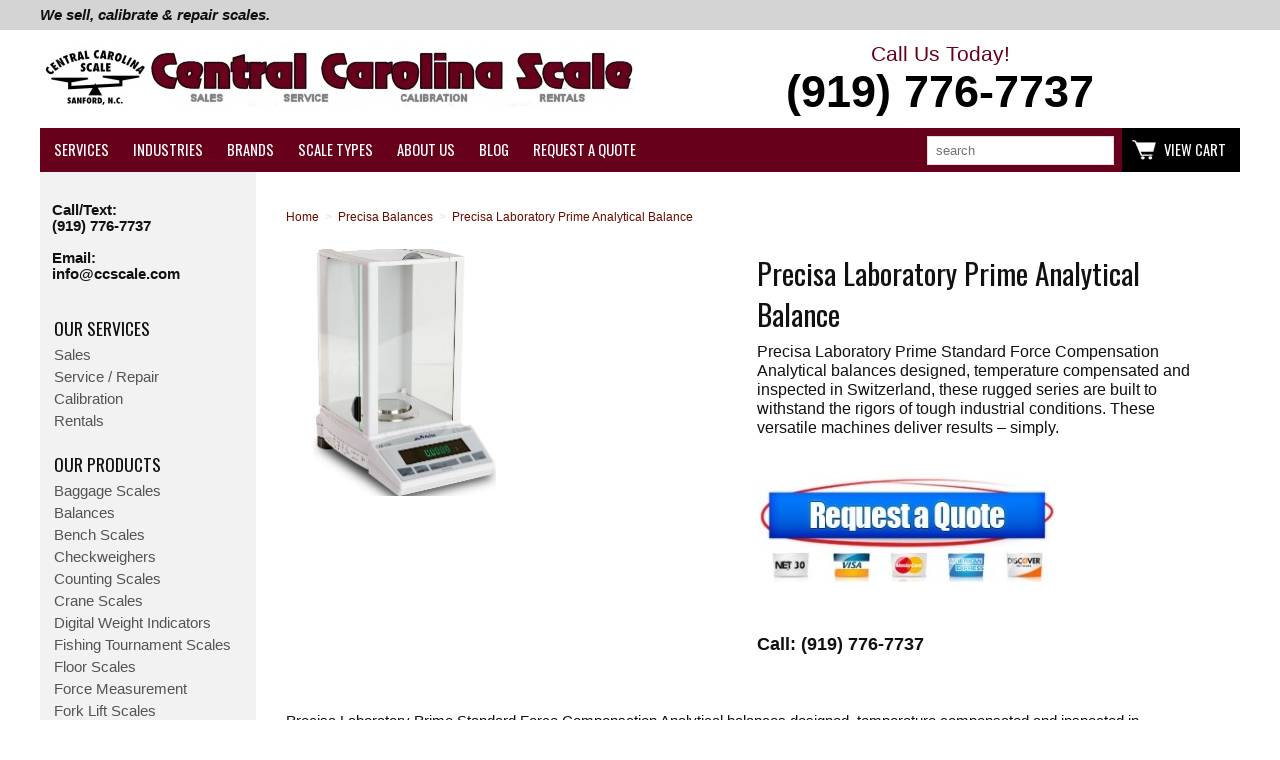

--- FILE ---
content_type: text/html; charset=ISO-8859-1
request_url: https://www.centralcarolinascale.com/precisa-laboratory-prime-analytical-balance.htm
body_size: 28504
content:
<!doctype html><html lang="en-US"><head>
<meta name="generator" content="ShopSite Pro 14.0 sp3 r6 (data - BB-Product.sst)">
<meta name="referrer" content="no-referrer-when-downgrade">
<meta name="web_author" content="ShopSite.com Template - Familiar BB-Theme">
<meta http-equiv="content-type" content="text/html; charset=ISO-8859-1">
<meta name="viewport" content="width=device-width, initial-scale=1.0">
<meta name="keywords" content="analytical Balance,precisa,laboratory prime balance,grams,milligrams">
<meta name="description" content="Precisa Laboratory Prime Standard Force Compensation Analytical balances designed, temperature compensated and inspected in Switzerland, these rugged series are built to withstand the rigors of tough industrial conditions. These versatile machines deliver results – simply. ">
<meta property="og:type" content="product">
<meta property="og:title" content="Precisa Laboratory Prime Analytical Balance">
<meta property="og:description" content="Love This : Precisa Laboratory Prime Analytical Balance">
<meta property="og:image" content="https://www.centralcarolinascale.com/media/precisa-laboratory-prime-analytical-balance.jpg">
<meta property="og:url" content="https://www.centralcarolinascale.com/precisa-laboratory-prime-analytical-balance.htm">
<meta property="og:site_name" content="Central Carolina Scale"><title>Precisa Laboratory Prime Analytical Balance</title>
<link rel="canonical" href="https://www.centralcarolinascale.com/precisa-laboratory-prime-analytical-balance.htm">
<link rel="stylesheet" href="https://www.centralcarolinascale.com/publish/bb-basicmoreinfo.css">

<link rel="stylesheet" type="text/css" href="https://www.centralcarolinascale.com/publish/bb.css">
<link rel="stylesheet" type="text/css" href="https://www.centralcarolinascale.com/publish/bb-familiar.css">
<script type="text/javascript" src="https://www.centralcarolinascale.com/publish/bb.js"></script>
<!-- Google Tag Manager -->
<script>(function(w,d,s,l,i){w[l]=w[l]||[];w[l].push({'gtm.start':
new Date().getTime(),event:'gtm.js'});var f=d.getElementsByTagName(s)[0],
j=d.createElement(s),dl=l!='dataLayer'?'&l='+l:'';j.async=true;j.src=
'https://www.googletagmanager.com/gtm.js?id='+i+dl;f.parentNode.insertBefore(j,f);
})(window,document,'script','dataLayer','GTM-PH29QR2');</script>
<!-- End Google Tag Manager -->

<script type="text/javascript" src="https://ajax.googleapis.com/ajax/libs/jquery/3.6.0/jquery.min.js"></script>
  <script type="text/javascript">
    var ss_jQuery = jQuery.noConflict(true);
  </script>

  <script type="text/javascript" src="https://www.centralcarolinascale.com/media/en-US/javascript/jquery/json2.min.js"> </script>
  <script type="text/javascript">

function ss_handleResponse_inv(data) {var cnt = 0,recid,msg,elem,recids=data.getElementsByTagName('recid'),messages=data.getElementsByTagName('message');for(cnt=0;cnt < recids.length;cnt++) {recid = ss_jQuery(recids[cnt]).text();msg = ss_jQuery(messages[cnt]).text();id = document.getElementById('ss_inv' + recid);id.innerHTML = msg.replace(/\"/g, '&quot;').replace(/\|q\|/g, '"');}}
var ss_rec_str = '';
function ss_inv_getinfo() {
  var dataObj = {
     storeid: "*2c9b71eca1087b5aa4169339f07ff0572c0ccbb04c9b481a",
     itemnum: ss_rec_str
  }
  var data = ss_jQuery.param(dataObj, false);

  if (ss_rec_str != '') {
   ss_jQuery.ajax({ type: 'GET',
    url: 'https://www.centralcarolinascale.com/cgi-centralcarolinascale/sb/inv.cgi',
    data: data,
    dataType: 'jsonp',
    crossDomain: true,
    jsonp: true,
    success: function(rdata, textStatus, jqXHR){
       if (window.DOMParser){
         parser=new DOMParser();
         data=parser.parseFromString(rdata.data,"text/xml");
         ss_handleResponse_inv(data);
       } else{ // Internet Explorer
         xmlDoc=new ActiveXObject("Microsoft.XMLDOM");
         xmlDoc.async=false;
         xmlDoc.loadXML(rdata.data);
         ss_handleResponse_inv(xmlDoc);
       }
    },
    error: function(jqXHR, textStatus, errorThrown){
    }
   });
 }
}
ss_jQuery(document).ready(function(){
  ss_inv_getinfo();
  return true;
});
  </script>
</head><body class="sidenav bb-pr-product"><script async src="https://www.googletagmanager.com/gtag/js?id=G-9NP055QFC2"></script><script type="text/javascript">window.dataLayer=window.dataLayer||[];function gtag(){dataLayer.push(arguments);}gtag('js',new Date());function __utmLinkPost(a){return true;}function __utmLinker(a){return a;}gtag('config','G-9NP055QFC2',{'cookieFlags':'secure;samesite:none'});</script>
<script type="text/javascript">gtag('event','view_item');ss_jQuery(function($){$("form[action*='order.cgi']").each(function () {var f = $(this),n=$("input[name='function']",f).val();if(n=='add'){f.submit(function(){gtag('event','add_to_cart');})}});$("a[href*='function=add']").click(function(){gtag('event','add_to_cart')});});</script>

<!-- Google Tag Manager (noscript) -->
<noscript><iframe src="https://www.googletagmanager.com/ns.html?id=GTM-PH29QR2"
height="0" width="0" style="display:none;visibility:hidden"></iframe></noscript>
<!-- End Google Tag Manager (noscript) -->
<script type="text/javascript">var $ = ss_jQuery, jQuery = ss_jQuery;</script><div id="adbanner"><div><p><em><strong>We sell, calibrate & repair scales.</strong></em></p></div></div><header><div id="fr-header">
    <div id="fr-logoin"><a href="https://www.centralcarolinascale.com/index.html" title="Central Carolina Scale"><img src="https://www.centralcarolinascale.com/media/central-carolina-scale-web-logo.jpg" alt="Central Carolina Scale"></a><a class="phone" href="tel:9197767737">Call Us Today! <b>(919) 776-7737</b></a></div><div id="fr-headerin"><meta name="google-site-verification" content="HNw66wDDG1EQeElunimBKpcimZOt_WXxiI2h6Fxr0KE" />
<script>(function(w,d,t,r,u){var f,n,i;w[u]=w[u]||[],f=function(){var o={ti:"13013418"};o.q=w[u],w[u]=new UET(o),w[u].push("pageLoad")},n=d.createElement(t),n.src=r,n.async=1,n.onload=n.onreadystatechange=function(){var s=this.readyState;s&&s!=="loaded"&&s!=="complete"||(f(),n.onload=n.onreadystatechange=null)},i=d.getElementsByTagName(t)[0],i.parentNode.insertBefore(n,i)})(window,document,"script","//bat.bing.com/bat.js","uetq");</script>

<script src="https://analytics.ahrefs.com/analytics.js" data-key="4/ZQ/KSAS3Jey5lJlRbAqg" async></script></div>    <div id="fr-menu" class="olh"><div class="olhel"><div class="suckertreemenu">
<ul id="ShopSite">
  <li><a href="https://www.centralcarolinascale.com/services.htm" style="" title="Services" >Services</a>
<ul>
  <li><a href="https://www.centralcarolinascale.com/scale-repair-troubleshooting.htm"  title="Scale Repair" >Scale Repair</a></li>
  <li><a href="https://www.centralcarolinascale.com/preferred-customers.htm"  title="Service Agreement" >Service Agreement</a></li>
  <li><a href="https://www.centralcarolinascale.com/emergency-weighing-scale-repair.htm"  title="Emergency Service" >Emergency Service</a></li>
  <li><a href="https://www.centralcarolinascale.com/calibration.htm"  title="Calibration" >Calibration</a></li>
  <li><a href="https://www.centralcarolinascale.com/rentals.htm"  title="Scale Rental" >Scale Rental</a></li>
  <li><a href="https://www.centralcarolinascale.com/load-test-certified-test-weight.htm"  title="Load Testing" >Load Testing</a></li>
</ul>
</li>
  <li><a href="#"  title="">Industries</a>
<ul>
  <li><a href="https://www.centralcarolinascale.com/Farming-Agriculture-Weighing.htm"  title="Agriculture & Farming" >Agriculture & Farming</a></li>
  <li><a href="https://www.centralcarolinascale.com/Food-Beverage-Weighing.htm"  title="Food & Beverage" >Food & Beverage</a></li>
  <li><a href="https://www.centralcarolinascale.com/Pharmaceutical-Weighing-Apps.htm"  title="Pharmaceutical" >Pharmaceutical</a></li>
  <li><a href="https://www.centralcarolinascale.com/Military-Scales.htm"  title="Public Sector & Military" >Public Sector & Military</a></li>
  <li><a href="https://www.centralcarolinascale.com/waste-recycling-center-weigh.htm"  title="Waste & Recycling" >Waste & Recycling</a></li>
  <li><a href="https://www.centralcarolinascale.com/industries-that-use-scales.htm"  title="Other Industries" >Other Industries</a></li>
</ul>
</li>
  <li><a href="#"  title="">Brands</a>
<ul>
  <li><a href="https://www.centralcarolinascale.com/B-Tek-Scales.htm"  title="B-Tek" >B-Tek</a></li>
  <li><a href="https://www.centralcarolinascale.com/Doran-Scales.htm"  title="Doran Scales" >Doran Scales</a></li>
  <li><a href="https://www.centralcarolinascale.com/Intercomp-Scales.htm"  title="Intercomp" >Intercomp</a></li>
  <li><a href="https://www.centralcarolinascale.com/HealthOMeter.htm"  title="Health o Meter Scale" >Health o Meter Scale</a></li>
  <li><a href="https://www.centralcarolinascale.com/Mettler_Toledo.htm"  title="Mettler Toledo" >Mettler Toledo</a></li>
  <li><a href="https://www.centralcarolinascale.com/Ohaus-Balances.htm"  title="Ohaus" >Ohaus</a></li>
  <li><a href="https://www.centralcarolinascale.com/Pennsylvania-Scale-Co.htm"  title="Pennsylvania Scale" >Pennsylvania Scale</a></li>
  <li><a href="https://www.centralcarolinascale.com/Vishay-Sensortronics.htm"  title="Sensortronics" >Sensortronics</a></li>
  <li><a href="https://www.centralcarolinascale.com/Manufacturers.htm"  title="View All" >View All</a></li>
</ul>
</li>
  <li><a href="#"  title="">Scale Types</a>
<ul>
  <li><a href="https://www.centralcarolinascale.com/commercial-scales-for-sale.htm"  title="Commercial Scales" >Commercial Scales</a></li>
  <li><a href="https://www.centralcarolinascale.com/industrial-scales-for-sale.htm"  title="Industrial Scales" >Industrial Scales</a></li>
  <li><a href="https://www.centralcarolinascale.com/portable-digital-weigh-scales.htm"  title="Portable Scales" >Portable Scales</a></li>
</ul>
</li>
  <li><a href="#"  title="">About Us</a>
<ul>
  <li><a href="https://www.centralcarolinascale.com/contact.htm"  title="Contact Us" >Contact Us</a></li>
  <li><a href="https://www.centralcarolinascale.com/location.htm"  title="Location" >Location</a></li>
  <li><a href="https://www.centralcarolinascale.com/About-Us.htm"  title="About Us" >About Us</a></li>
  <li><a href="https://www.centralcarolinascale.com/Why-Buy.htm"  title="Why choose CCS?" >Why choose CCS?</a></li>
  <li><a href="https://www.centralcarolinascale.com/testimonials.htm"  title="Testimonials" >Testimonials</a></li>
</ul>
</li>
  <li><a href="https://www.centralcarolinascale.com/blog/"  title="Blog" >Blog</a></li>
  <li><a href="https://www.centralcarolinascale.com/sales.htm"  title="Request a Quote" >Request a Quote</a></li>
</ul>
</div>
<script type="text/javascript">$("div.suckertreemenu").append("<a href=\"https://www.centralcarolinascale.com/index.html\" id=\"categoriesLink\" onclick=\"openVertical(); return false;\">Categories<\/a>"); $("ul#ShopSite").append("<div id=\"bb-navfade\" onclick=\"openVertical();\"><\/div>"); $("ul#ShopSite li").each(function() {if ($(this).children("ul").length > 0) {$(this).attr("class","bb-navfolder")}});
$("#ShopSite > li").each(function() {if ($(this).html().indexOf("Precisa-Laboratory-Balances.htm") != -1) {$(this).addClass("subcategory"); return false;}});function rdCheck(wels) {
  if ($(window).width() < 950) {verticalNav();} 
  else if ($("html").attr("id") === "touch") {horizontalNavTouch();} 
  else {regularNav();}
}
$("document").ready(function() {
  $(window).resize(debouncer(function() {rdCheck("10");}));
  rdCheck("10");
});
</script>
</div><div id="fr-mini" class="olhel"><script>
   // create a settings object
   var ss360Config = {
      // your site id
      siteId: 'www.centralcarolinascale.com',
      // a CSS selector that points to your search  box
      searchBoxSelector: '#searchBox',      
   };
</script>
<script src="https://cdn.sitesearch360.com/sitesearch360-v11.min.js"></script>
<input id="searchBox" type="text" placeholder="search" />
<script type="text/javascript">DisplayMiniCart("ItemCount");</script></div></div>
<div class="clear"></div></div></header>
<div id="bb-menuscontainer">
<div id="bb-content"><div id="bb-inner"> <div id="bbbread" itemscope itemtype="http://schema.org/BreadcrumbList"><div itemprop="itemListElement" itemscope itemtype="http://schema.org/ListItem"><a id="bbbreadhome" href="https://www.centralcarolinascale.com/index.html" title="Central Carolina Scale" itemprop="item"><span itemprop="name">Home</span><meta itemprop="position" content="1"></a></div><span class="bbbread-div">></span><div itemprop="itemListElement" itemscope itemtype="http://schema.org/ListItem"><a href="https://www.centralcarolinascale.com/Precisa-Laboratory-Balances.htm" title="Precisa Balances" itemprop="item"><span itemprop="name">Precisa Balances</span><meta itemprop="position" content="2"></a></div><span class="bbbread-div">></span><div itemprop="itemListElement" itemscope itemtype="http://schema.org/ListItem"><a href="#" itemprop="item" title="Precisa Laboratory Prime Analytical Balance" itemprop="url"><span itemprop="name">Precisa Laboratory Prime Analytical Balance</span><meta itemprop="position" content="3"></a></div></div><div id="bb-miimghalf"><style type="text/css">.clear{clear:both}.prod_img,.row_img,#prod_img,.row_img img{max-width:100%}.thumb-cards{display:-ms-flexbox !important;display: flex !important;}.flex2>div{max-width:50%}.flex3>div{max-width:33%}.flex4>div{max-width:25%}.flex5>div{max-width:20%}.flex6>div{max-width:16%}.flex7>div{max-width:14%}.flex8>div{max-width:12.5%}.flex9>div{max-width:11%}.flex10>div{max-width:10%}.row_img a{display:inline-block;margin-top:2px;margin-right:2px}.row_img .thumb-cards>div:last-child a{margin-right:0px !important}</style>
<div class="prod_img" align="center"><img src="https://www.centralcarolinascale.com/media/precisa-laboratory-prime-analytical-balance.jpg" alt="Precisa Laboratory Prime Analytical Balance" name="prod_img" id="prod_img"></div>

 
</div><div id="bb-miinfohalf" itemscope itemtype="http://schema.org/Product" class="lmt">
  <h1 id="bbnme" itemprop="name">Precisa Laboratory Prime Analytical Balance</h1>    
<div itemprop="description" id="bb-midesc" class="Plain Normal">Precisa Laboratory Prime Standard Force Compensation Analytical balances designed, temperature compensated and inspected in Switzerland, these rugged series are built to withstand the rigors of tough industrial conditions. These versatile machines deliver results – simply. <div class="clear"></div></div>  <p><a href="https://www.centralcarolinascale.com/sales.htm"><img src="https://www.centralcarolinascale.com/media/clickheretoRFQ.jpg" width="300" height="170" border="0" alt="RFQ"></a></p>
<p><b><font face="Arial, Helvetica, sans-serif" size="4">Call: (919) 776-7737</font></b></p>
<div id="bbsocialshare"></div>
</div><!-- closing bb-miinfo -->
  <div class="clear"></div>
  
<div id="bb-mi-moreinfotext" class="bb-mi-regsection lmt">Precisa Laboratory Prime Standard Force Compensation Analytical balances designed, temperature compensated and inspected in Switzerland, these rugged series are built to withstand the rigors of tough industrial conditions. These versatile machines deliver results – simply.   <p>  <p>



Vacuum Fluorescent Display <br>
The strikingly brilliant display, coupled with intuitive prompts and the easy to program washdown keypad, make for an easy to use balance.  <p>

 
Calibration Warning System <br>
Shows a warning message if the balance recognizes a significant temperature change and therefore a calibration is recommended. <p>  <p>



ITEM # ................... DESCRIPTION  <br>
XB-120 A SCS .......... 120g x 0.0001g (0.1mg)  <br> 
XB-220 A SCS .......... 220g x 0.0001g (0.1mg) <p>  <p>


OPTIONS <br>
XB-A-0003 OIP-100 Printer  <br>
XB-A-0002 Intelligent-Ionizer™  <br>
XB-A-0004 Staticmaster 2U500 <br> 
XB-A-0007 Zerostat3 Anti-Static Gun  <br>
XB-A-0001 Granite Isolator™ Anti-Vibration Plate  <p>


</div><div id="bb-mi-createdtable" class="bb-mi-regsection lmt">
          </div>
<div class="clear"></div></div></div>
<aside id="bb-leftnav">
<div id="bb-textb"><div style="padding: 0px 12px;"><strong>Call/Text: <br /><a style="cursor: default; color: inherit!important; text-decoration: none!important;" href="tel:9197767737">(919) 776-7737</a><br /><br />Email:<br />info@ccscale.com </strong></div></div><div class="left_pagelinks">
 <a class="left_pagetitle" href="https://www.centralcarolinascale.com/services.htm" title="Our Services" >Our Services</a>
 <a class="left_pagelink" href="https://www.centralcarolinascale.com/sales.htm" title="Sales" >Sales</a>
 <a class="left_pagelink" href="https://www.centralcarolinascale.com/service.htm" title="Service / Repair" >Service / Repair</a>
 <a class="left_pagelink" href="https://www.centralcarolinascale.com/calibration.htm" title="Calibration" >Calibration</a>
 <a class="left_pagelink" href="https://www.centralcarolinascale.com/rentals.htm" title="Rentals" >Rentals</a>
</div>
<div class="left_pagelinks">
 <a class="left_pagetitle" href="https://www.centralcarolinascale.com/Scales.htm" title="Our Products" >Our Products</a>
 <a class="left_pagelink" href="https://www.centralcarolinascale.com/Baggage-Weights.htm" title="Baggage Scales" >Baggage Scales</a>
 <a class="left_pagelink" href="https://www.centralcarolinascale.com/balances.htm" title="Balances" >Balances</a>
 <a class="left_pagelink" href="https://www.centralcarolinascale.com/Bench-Scale.htm" title="Bench Scales" >Bench Scales</a>
 <a class="left_pagelink" href="https://www.centralcarolinascale.com/CheckWeighers.htm" title="Checkweighers" >Checkweighers</a>
 <a class="left_pagelink" href="https://www.centralcarolinascale.com/Counting-Scale.htm" title="Counting Scales" >Counting Scales</a>
 <a class="left_pagelink" href="https://www.centralcarolinascale.com/Crane-Scale.htm" title="Crane Scales" >Crane Scales</a>
 <a class="left_pagelink" href="https://www.centralcarolinascale.com/Digital-Weight-Indicator.htm" title="Digital Weight Indicators" >Digital Weight Indicators</a>
 <a class="left_pagelink" href="https://www.centralcarolinascale.com/fishing_scales.htm" title="Fishing Tournament Scales" >Fishing Tournament Scales</a>
 <a class="left_pagelink" href="https://www.centralcarolinascale.com/Floor-Scales.htm" title="Floor Scales" >Floor Scales</a>
 <a class="left_pagelink" href="https://www.centralcarolinascale.com/Force-Measurement.htm" title="Force Measurement" >Force Measurement</a>
 <a class="left_pagelink" href="https://www.centralcarolinascale.com/Fork-Lift-Scale.htm" title="Fork Lift Scales" >Fork Lift Scales</a>
 <a class="left_pagelink" href="https://www.centralcarolinascale.com/hanging.htm" title="Hanging Scales" >Hanging Scales</a>
 <a class="left_pagelink" href="https://www.centralcarolinascale.com/Intrinsically-Safe.htm" title="Intrinsically Safe Weighing" >Intrinsically Safe Weighing</a>
 <a class="left_pagelink" href="https://www.centralcarolinascale.com/Laundry-Scales.htm" title="Laundry Scales" >Laundry Scales</a>
 <a class="left_pagelink" href="https://www.centralcarolinascale.com/livestock.htm" title="Livestock Scales" >Livestock Scales</a>
 <a class="left_pagelink" href="https://www.centralcarolinascale.com/Load-Cells.htm" title="Load Cells" >Load Cells</a>
 <a class="left_pagelink" href="https://www.centralcarolinascale.com/clinical.htm" title="Medical Scales" >Medical Scales</a>
 <a class="left_pagelink" href="https://www.centralcarolinascale.com/pallet.htm" title="Pallet Jack Scales" >Pallet Jack Scales</a>
 <a class="left_pagelink" href="https://www.centralcarolinascale.com/POS-Counter-Top-Scale.htm" title="Point of Sale" >Point of Sale</a>
 <a class="left_pagelink" href="https://www.centralcarolinascale.com/price.htm" title="Price Computing Scales" >Price Computing Scales</a>
 <a class="left_pagelink" href="https://www.centralcarolinascale.com/printers.htm" title="Printers & Accessories" >Printers & Accessories</a>
 <a class="left_pagelink" href="https://www.centralcarolinascale.com/Remote-Display.htm" title="Remote Displays" >Remote Displays</a>
 <a class="left_pagelink" href="https://www.centralcarolinascale.com/Scale-Hardware.htm" title="Scale Hardware" >Scale Hardware</a>
 <a class="left_pagelink" href="https://www.centralcarolinascale.com/Scale-Software.htm" title="Scale Software" >Scale Software</a>
 <a class="left_pagelink" href="https://www.centralcarolinascale.com/Shipping-Scale.htm" title="Shipping Scales" >Shipping Scales</a>
 <a class="left_pagelink" href="https://www.centralcarolinascale.com/weights.htm" title="Test Weights" >Test Weights</a>
 <a class="left_pagelink" href="https://www.centralcarolinascale.com/Truck-Scales.htm" title="Truck Scales" >Truck Scales</a>
 <a class="left_pagelink" href="https://www.centralcarolinascale.com/Vehicle-Scale-Systems.htm" title="Vehicle Scales" >Vehicle Scales</a>
 <a class="left_pagelink" href="https://www.centralcarolinascale.com/veterinary.htm" title="Veterinary Scales" >Veterinary Scales</a>
 <a class="left_pagelink" href="https://www.centralcarolinascale.com/wrestling.htm" title="Wrestling Scales" >Wrestling Scales</a>
</div>
<div class="left_pagelinks">
<a class="left_pagetitle">Our Industries</a>
 <a class="left_pagelink" href="https://www.centralcarolinascale.com/concrete_asphalt_batching_scales.htm" title="Asphalt & Concrete" >Asphalt & Concrete</a>
 <a class="left_pagelink" href="https://www.centralcarolinascale.com/Tobacco-Baler-Weighing.htm" title="Hemp, Tobacco, Cannabis" >Hemp, Tobacco, Cannabis</a>
 <a class="left_pagelink" href="https://www.centralcarolinascale.com/Mining-Aggregates-Industry.htm" title="Mining & Aggregates" >Mining & Aggregates</a>
 <a class="left_pagelink" href="https://www.centralcarolinascale.com/scales-for-process-control-automation.htm" title="Process Control" >Process Control</a>
 <a class="left_pagelink" href="https://www.centralcarolinascale.com/transport-logistics-weigh.htm" title="Transport & Logistics" >Transport & Logistics</a>
 <a class="left_pagelink" href="https://www.centralcarolinascale.com/industries-that-use-scales.htm" title="More..." >More...</a>
</div>
<div class="left_pagelinks">
<a class="left_pagetitle">Our Manufacturers</a>
 <a class="left_pagelink" href="https://www.centralcarolinascale.com/Avery-Weigh-Tronix.htm" title="Avery Weigh-Tronix" >Avery Weigh-Tronix</a>
 <a class="left_pagelink" href="https://www.centralcarolinascale.com/Cardinal-Scale.htm" title="Cardinal Scale Mfg." >Cardinal Scale Mfg.</a>
 <a class="left_pagelink" href="https://www.centralcarolinascale.com/Rice-Lake-Scales.htm" title="Rice Lake Weighing" >Rice Lake Weighing</a>
 <a class="left_pagelink" href="https://www.centralcarolinascale.com/Manufacturers.htm" title="More...." >More....</a>
</div>
</aside><div class="clear"></div></div>

<footer><div id="bb-footer4">
  <div id="bb-footer4links"><div class="footer_pagelinks">
<a class="footer_pagetitle">Policies</a>
 <a class="footer_pagelink" href="https://www.centralcarolinascale.com/faq.htm" title="Frequently Asked Questions" >Frequently Asked Questions</a>
 <a class="footer_pagelink" href="https://www.centralcarolinascale.com/policies.htm" title="Company Policies" >Company Policies</a>
 <a class="footer_pagelink" href="https://www.centralcarolinascale.com/privacy.htm" title="Privacy Policy" >Privacy Policy</a>
 <a class="footer_pagelink" href="https://www.centralcarolinascale.com/Scales.htm" title="Product Overview" >Product Overview</a>
</div>
<div class="footer_pagelinks">
<a class="footer_pagetitle">Popular Items</a>
 <a class="footer_pagelink" href="https://www.centralcarolinascale.com/Used_Scales.htm" title="Used Scales" >Used Scales</a>
 <a class="footer_pagelink" href="https://www.centralcarolinascale.com/specials.htm" title="Specials" >Specials</a>
 <a class="footer_pagelink" href="https://www.centralcarolinascale.com/Misc-weighing-equipment.htm" title="Misc Items" >Misc Items</a>
 <a class="footer_pagelink" href="https://www.centralcarolinascale.com/Made-In-USA.htm" title="Made in USA Scales" >Made in USA Scales</a>
</div>
<div class="footer_pagelinks">
<a class="footer_pagetitle">Helpful Information</a>
 <a class="footer_pagelink" href="https://www.centralcarolinascale.com/location.htm" title="Location" >Location</a>
 <a class="footer_pagelink" href="https://www.centralcarolinascale.com/weightconvert.htm" title="Weight Conversion Calculator" >Weight Conversion Calculator</a>
 <a class="footer_pagelink" href="https://www.centralcarolinascale.com/Employment-Opportunities.htm" title="Employment" >Employment</a>
 <a class="footer_pagelink" href="https://www.centralcarolinascale.com/NSF-Approved-Scale.htm" title="NSF Certified Scales" >NSF Certified Scales</a>
</div>
<div class="footer_pagelinks">
<a class="footer_pagetitle">Features</a>
 <a class="footer_pagelink" href="https://www.centralcarolinascale.com/custom.htm" title="Custom Equipment" >Custom Equipment</a>
 <a class="footer_pagelink" href="https://www.centralcarolinascale.com/Best-Sellers.htm" title="Best Sellers" >Best Sellers</a>
 <a class="footer_pagelink" href="https://www.centralcarolinascale.com/ntep-legal-trade-scale.htm" title="NTEP Legal Trade Scales" >NTEP Legal Trade Scales</a>
 <a class="footer_pagelink" href="https://www.centralcarolinascale.com/battery-powered-scale.htm" title="Battery Powered Scales" >Battery Powered Scales</a>
</div>
</div>
  <div id="bb-footer4soc">
    <div id="bb-footer4follow"><div class="clear"></div></div>
  </div>
  <div class="clear"></div>
<div class="clear"></div>
<div id="bb-footer4footer"><txr-sms-chat accountid="18784" chatid="bab34009-c227-414d-97aa-51f0055e0fca"></txr-sms-chat> <script type="text/javascript" charset="UTF-8" src="https://fs.textrequest.com/sms-chat/main.bundle.js" defer></script>

<p align="center"> Copyright 2026 All rights reserved. Central Carolina Scale, 
  Inc. 5393 Farrell Road Sanford, NC 27330  <p>



<script type="application/ld+json">
{
  "@context": "https://schema.org",
  "@type": "LocalBusiness",
  "name": "Central Carolina Scale, Inc",
  "image": "https://www.centralcarolinascale.com/media/central-carolina-scale-web-logo.jpg",
  "@id": "",
  "url": "https://www.centralcarolinascale.com/",
  "telephone": "(919) 776-7737",
  "address": {
    "@type": "PostalAddress",
    "streetAddress": "5393 Farrell Road",
    "addressLocality": "Sanford",
    "addressRegion": "NC",
    "postalCode": "27330",
    "addressCountry": "US"
  },
  "geo": {
    "@type": "GeoCoordinates",
    "latitude": 35.6015269,
    "longitude": -79.1332135
  },
  "openingHoursSpecification": {
    "@type": "OpeningHoursSpecification",
    "dayOfWeek": [
      "Monday",
      "Tuesday",
      "Wednesday",
      "Thursday",
      "Friday"
    ],
    "opens": "08:00",
    "closes": "16:30"
  } 
}
</script>
<script type="application/ld+json">
{
  "@context": "https://schema.org",
  "@type": "Organization",
  "name": "Central Carolina Scale, Inc",
  "url": "https://www.centralcarolinascale.com/",
  "logo": "https://www.centralcarolinascale.com/media/central-carolina-scale-web-logo.jpg",
  "sameAs": [
    "https://www.facebook.com/CentralCarolinaScaleInc",
    "https://twitter.com/CCScale",
    "https://www.youtube.com/user/ScalesRus/",
    "https://www.linkedin.com/company/central-carolina-scale"
  ]
}
</script></div><div class="clear"></div><div id="bb-footeradditionallinks">
</div>
</div></footer>


<link href="//fonts.googleapis.com/css?family=Oswald:400,700,300" rel="stylesheet" type="text/css"><script type="text/javascript">$(document).ready(function(){$('.bb-prodprc').each(function(){e=$(this);var a=e.attr('data-price');if(a) {var subs = a.replace(/,/g, '').split('|');for (i = 0; i < subs.length; i++) {subs[i] = parseFloat(subs[i]);}; var prc='$'+Number(subs.min()).toFixed(2);if ((subs.min()) != (subs.max())) prc += ' - ' + '$' + Number(subs.max()).toFixed(2);e.text(e.text() + prc); e.removeAttr('data-price');}});});</script>
<script type="text/javascript" src="https://www.centralcarolinascale.com/publish/bb-matchHeight.js"></script>
<script type="text/javascript">(function($) {$(function() {var byRow = $('body'); $('.bb-loopheight').each(function() {$(this).children('.bb-matchheight').matchHeight(byRow);});});})(ss_jQuery);</script>
<script type="text/javascript" src="https://www.centralcarolinascale.com/publish/bb-modernizr.js"></script>
<script type="text/javascript">$("table").each(function() {if (($(this).outerWidth()) > ($(this).parent().outerWidth())) {$(this).addClass("tabletoobig");}});</script>
</body>
</html>


--- FILE ---
content_type: text/css
request_url: https://www.centralcarolinascale.com/publish/bb-familiar.css
body_size: 13772
content:
input#searchBox {margin-top: 8px;margin-right: 8px}
div#adbanner {background:#D4D4D4;padding: 7px 0px;text-align: center;margin-bottom: 12px}
div#adbanner > div {margin: 0px auto;padding:0px;width:94%;max-width:1200px;text-align:left}
div#adbanner p {margin: 0px;padding:0px}
div#adbanner a {color:#67001A}
div#fr-logoin a b {display: block;font-size: 150%;color:black}
div#fr-logoin a {font-size: 140%;display:block;text-align:center}
div#fr-logoin a + a {padding-top:15px}
div#fr-logoin a.phone {cursor:default;text-decoration:none}
@media (min-width:768px) {div#fr-logoin > a {display: inline-block;width: 50%;height: auto;vertical-align: middle;padding-top:0px !important;}div#fr-logoin a b {font-size: 220%}}
div#bb-miniflyout, div#fr-registration {padding: 0px;}
div#fr-registration {padding: 0px 0px 0px 0px;}
div#___gcse_0 {max-width: 190px; overflow: hidden;}
div input.gsc-search-button, div input.gsc-search-button:hover, div input.gsc-search-button:focus {color: transparent; min-width: 20px;}
div#fr-registration a, span#bb-gclink a, div#bb-miniflyout a, div.suckertreemenu ul#ShopSite li a {padding: 0px 10px; text-transform: uppercase; font-weight: 400; color: #FFFFFF; line-height: 44px;}
div#fr-registration a, span#bb-gclink a {display: inline-block; zoom: 1; *display: inline;}
span#bb-regname {display: none;}
form#bb-searchform {width: 155px; overflow: hidden; text-align: right; padding-top: 10px; padding-right: 10px;}
span#search-area {display: inline-block; zoom: 1; *display: inline; white-space: nowrap; padding: 0px;}
input#search-field {width: 100px; background: #FFFFFF; border: 0px; border: 1px solid #DFDFDF; color: #111111; padding: 3px 6px; margin: 0px;}
input#search-submit {margin: 0px; padding: 0px; width: 20px; max-width: 20px; text-indent: 500px; overflow: hidden; display: inline-block; zoom: 1; *display: inline; height: 20px; background: transparent url(https://tan.secure-host.com/centralcarolinascale/media/en-US/backgrounds/shared/bb-sprite.png) -10px -230px no-repeat;}
div#fr-header {padding: 0px; text-align: left; position: relative; z-index: 4; width: 94%; max-width: 1200px; margin: 0px auto;}
div#fr-logoin {padding-bottom: 10px;}
div#fr-makelogoin {text-align: left; padding: 20px;}
div#fr-makelogoin a {font-family: 'Oswald', sans-serif; font-size: 360%; color: #111111; text-decoration: none; cursor: pointer;}
div#fr-makelogoin a:hover {color: #111111;}
div#fr-menu {display: block; width: 100%; text-align: left; height: 44px; padding: 0px 0px 0px 4px; background: #67001A;}
div#fr-menu .olhel {display: inline-block; zoom: 1; *display: inline; padding: 0px; margin: 0px; max-height: 44px; float: left; clear: none;}
div#fr-menu div#fr-mini {float: right;}
div#bd-mini a {line-height: 44px; text-transform: uppercase;}
div#bb-miniflyout {background: #000000; float: right; clear: none; display: inline-block; zoom: 1; *display: inline; padding: 0px; margin: 0px; clear: none; overflow: visible;}
body div#bb-miniflyout a {padding: 0px 14px 0px 42px; line-height: 44px; display: block; background: #000000 url(https://tan.secure-host.com/centralcarolinascale/media/en-US/backgrounds/shared/bb-sprite.png) 0px -440px no-repeat;}
body div#bb-miniflyout a:hover {background: #A73235 url(https://tan.secure-host.com/centralcarolinascale/media/en-US/backgrounds/shared/bb-sprite.png) 0px -440px no-repeat;}
a.bb-reglink {padding: 0px 2px;}
body div#verticalNav a#categoriesLink {display: block; clear: both; min-height: 44px; max-height: 44px; min-width: 44px; position: relative; z-index: 6000; background: url(https://tan.secure-host.com/centralcarolinascale/media/en-US/backgrounds/shared/bb-sprite.png) center -264px no-repeat; text-indent: 500%; white-space: nowrap; overflow: hidden;}
@media (max-width:950px) {body a#categoriesLink {display: block; clear: both; min-height: 44px; max-height: 44px; min-width: 44px; position: relative; z-index: 6000; background: url(https://tan.secure-host.com/centralcarolinascale/media/en-US/backgrounds/shared/bb-sprite.png) center -264px no-repeat; text-indent: 500%; white-space: nowrap; overflow: hidden;}}
div.suckertreemenu ul#ShopSite {width: 100%; margin: 0px auto; text-align: left;}
div.suckertreemenu ul#ShopSite li a {line-height: 44px; height: 44px; display: block; text-decoration: none; text-decoration: none;}
div#fr-registration a:hover, header span#bb-gclink a:hover, div#bb-miniflyout a:hover, div.suckertreemenu ul#ShopSite > li:hover > a, div.suckertreemenu ul#ShopSite li:hover a:hover {color: #FFFFFF; background: #A73235;}
div#bb-content {width: 94%; max-width: 1200px;}
body.sidenav div#bb-content div#bb-inner, body.bothnavs div#bb-content div#bb-inner {padding: 30px;}
aside#bb-rightnav:before {border-left: 1px solid #DFDFDF;}
aside#bb-leftnav:before {border-right: 1px solid #DFDFDF;}
a.left_pagetitle, a.left_pagetitle:hover, a.right_pagetitle, a.right_pagetitle:hover, span#bb-gcl a.giftcertlink, span#bb-gcl a.giftcertlink:hover {cursor: pointer; color: #111111; font-family: 'Oswald', sans-serif; font-size: 120%; text-transform: uppercase; padding-left: 14px;}
a.left_pagelink, a.right_pagelink {color: #111111; font-size: 100%; opacity: 0.7; filter: opacity(70); padding-left: 14px;}
a.right_pagetitle, a.right_pagetitle:hover, a.right_pagelink {padding-left: 0px; padding-right: 14px;}
a.left_pagelink:hover, a.right_pagelink:hover {color: #111111; opacity: 1.0; filter: opacity(100);}
section#bb-bestsellers div#bb-divbestsellers  {border: 1px solid #DFDFDF; border-bottom: 0px; background: #F6F6F6; padding-left: 3%; padding-right: 3%;}
section#bb-bestsellers {background: #FFFFFF;}
div#bb-carousel, div#bb-pagebannercar {width: 94%; max-width: 1200px; margin: 0px auto; background: #FFFFFF;}
body aside#bb-rightnav, body aside#bb-leftnav, div#bb-inner {padding: 30px 0px;}
div#bb-scrolldivadd, div#bb-scrolldivdesc, div#bb-scrolldivreviews, div#bb-scrolldivprodcross, div#bb-scrolldivstorecross, div#bb-scrolldivhow, div#bb-scrolldivsize, div#bb-regproddivcross {padding: 40px 0px;}
div#bb-miimghalf div#bb-zoomcontain {margin-bottom: 30px;}
.og-expander-inner {padding: 40px 30px;}
div#bb-divbestsellers, div#bb-footer4 {padding: 30px 0px;}
div#bb-carouselinner, div#bb-pagebannerinner {padding: 0px; width: 100%; max-width: 100%;}
h1#bbnme {font-family: 'Oswald', sans-serif; font-size: 200%;}
.og-details h3, span.ss-billaddr-hdr, span.ss-shpaddr-hdr, td.payment_hdr, .detailfont, .bb-lknme, span.slidetitle, div#bb-scrolldivhow h2, h2#bb-productcrosssellhdr, h2#bb-globalcrosssellhdr, div#bb-divbestsellers h2, div#bb-cartcross h2, div#bb-regproddivcross h2 {font-family: 'Oswald', sans-serif; font-weight: 400;}
div.bb-slidedesc, div#fr-registration a, span#bb-gclink a, div#bd-mini a, div#bb-miniflyout a, div.suckertreemenu ul#ShopSite li a, .bx-wrapper a.bb-abutton, .secondfont, a.footer_pagetitle, div#bb-footer4newstext {font-family: 'Oswald', sans-serif;}
div.halfless h2#bb-productcrosssellhdr, div.halfless h2#bb-globalcrosssellhdr {text-transform: uppercase; font-weight: 400;}
footer {padding: 0px 0px 40px 0px; margin: 0px; position: relative; z-index: 4;}
footer > div {border-top: 1px solid #DFDFDF;}
td#newsletter_field input {width: 200px; background: #FFFFFF; border: 0px; border: 1px solid #DFDFDF; color: #111111; padding: 4px 8px; margin: 0px;}
td#newsletter_submit input {font-size: 90%; padding: 5px 8px;}
div#bb-footer4newstext {font-size: 120%; text-transform: uppercase;}
a.footer_pagetitle, a.footer_pagetitle:hover {cursor: pointer; color: #111111; font-size: 120%; text-transform: uppercase;}
a.footer_pagelink {color: #A73235; padding-top: 6px;}
a.footer_pagelink:hover {color: #B73E40;}
.bb-btns {text-align: center; clear: both; padding: 30px 0px 0px 0px;}
input[type=submit], input[type="submit"], a.bb-abutton, .buttons a, div#bb-scrolldivreviews a.reviews_write_review_link {border: 0px; background: #DD9D9D; margin-top: 2px; margin-bottom: 2px; padding: 7px 10px; color: #FFFFFF; cursor: pointer; font-size: 10pt; -webkit-appearance: none; background: #DD9D9D; font-family: 'Oswald', sans-serif; text-transform: uppercase;}
a.bb-abutton, .buttons a, div#bb-scrolldivreviews a.reviews_write_review_link {display: inline-block; zoom: 1; *display: inline;}
input[type=submit]:hover, input[type="submit"]:hover, a.bb-abutton:hover, .buttons a:hover, div#bb-scrolldivreviews a.reviews_write_review_link:hover {background: #E5A9A9;}
input.button7, div.ss_wl_sort input[type="submit"], input.button68 {background: #BFBFBF;}
input.button7:hover, div.ss_wl_sort input[type="submit"]:hover, input.button68:hover {background: #A3A1A1;}
div.borders .bb-prodimg img, div.borders .bb-lkimg img {border: 1px solid #DFDFDF;}
div.borders {border-top: 0px; border-left: 0px;}
div.borders li.link div.item, div.borders li.prod div.item {padding-top: 20px; border-right: 0px; border-bottom: 0px;}
div#bb-menuscontainer {background: #F2F2F2;}
.sidenav div#bb-content, .sidenav div#bb-menuscontainer div#bb-content {background: #FFFFFF; min-height: 1400px;}
table.gsc-search-box {margin-top: 8px;}
div input.gsc-search-button, div input.gsc-search-button:hover, div input.gsc-search-button:focus {border-color: transparent; background: transparent url("https://tan.secure-host.com/centralcarolinascale/media/en-US/backgrounds/shared/bb-sprite.png") no-repeat scroll -16px -232px; height: 20px; width: 20px; padding: 6px 20px 6px 0px;}

  .gsc-control-cse {
    font-family: Arial, sans-serif;
  }
  .gsc-control-cse .gsc-table-result {
    font-family: Arial, sans-serif;
  }
  input.gsc-input, .gsc-input-box, .gsc-input-box-hover, .gsc-input-box-focus {
    border-color: #D9D9D9;
  }
  input.gsc-search-button, input.gsc-search-button:hover, input.gsc-search-button:focus {
    border-color: #666666;
    background-color: #CECECE;
    background-image: none;
    filter: none;

  }
  .gsc-tabHeader.gsc-tabhInactive {
    border-color: #FF9900;
    background-color: #FFFFFF;
  }
  .gsc-tabHeader.gsc-tabhActive {
    border-color: #E9E9E9;
    background-color: #E9E9E9;
    border-bottom-color: #FF9900
  }
  .gsc-tabsArea {
    border-color: #FF9900;
  }
  .gsc-webResult.gsc-result, .gsc-results .gsc-imageResult {
  }
  .gsc-webResult.gsc-result:hover, .gsc-imageResult:hover {
  }
  .gs-webResult.gs-result a.gs-title:link, .gs-webResult.gs-result a.gs-title:link b, .gs-imageResult a.gs-title:link, .gs-imageResult a.gs-title:link b  {
    color: #0000CC;
  }
  .gs-webResult.gs-result a.gs-title:visited, .gs-webResult.gs-result a.gs-title:visited b, .gs-imageResult a.gs-title:visited, .gs-imageResult a.gs-title:visited b {
    color: #0000CC;
  }
  .gs-webResult.gs-result a.gs-title:hover, .gs-webResult.gs-result a.gs-title:hover b, .gs-imageResult a.gs-title:hover, .gs-imageResult a.gs-title:hover b {
    color: #0000CC;
  }
  .gs-webResult.gs-result a.gs-title:active, .gs-webResult.gs-result a.gs-title:active b, .gs-imageResult a.gs-title:active, .gs-imageResult a.gs-title:active b {
    color: #0000CC;
  }
  .gsc-cursor-page {
    color: #0000CC;
  }
  a.gsc-trailing-more-results:link {
    color: #0000CC;
  }
  .gs-webResult .gs-snippet, .gs-imageResult .gs-snippet, .gs-fileFormatType {
    color: #000000;
  }
  .gs-webResult div.gs-visibleUrl, .gs-imageResult div.gs-visibleUrl {
    color: #008000;
  }
  .gs-webResult div.gs-visibleUrl-short {
    color: #008000;
  }
  .gs-webResult div.gs-visibleUrl-short  {
    display: none;
  }
  .gs-webResult div.gs-visibleUrl-long {
    display: block;
  }
  .gs-promotion div.gs-visibleUrl-short {
    display: none;
  }
  .gs-promotion div.gs-visibleUrl-long  {
    display: block;
  }
  .gsc-cursor-box {
    border-color: #FFFFFF;
  }
  .gsc-results .gsc-cursor-box .gsc-cursor-page {
    border-color: #E9E9E9;
    background-color: #FFFFFF;
    color: #0000CC;
  }
  .gsc-results .gsc-cursor-box .gsc-cursor-current-page {
    border-color: #FF9900;
    background-color: #FFFFFF;
    color: #0000CC;
  }
  .gsc-webResult.gsc-result.gsc-promotion {
    border-color: #336699;
    background-color: #FFFFFF;
  }
  .gsc-completion-title {
    color: #0000CC;
  }
  .gsc-completion-snippet {
    color: #000000;
  }
  .gs-promotion a.gs-title:link,.gs-promotion a.gs-title:link *,.gs-promotion .gs-snippet a:link  {
    color: #0000CC;
  }
  .gs-promotion a.gs-title:visited,.gs-promotion a.gs-title:visited *,.gs-promotion .gs-snippet a:visited {
    color: #0000CC;
  }
  .gs-promotion a.gs-title:hover,.gs-promotion a.gs-title:hover *,.gs-promotion .gs-snippet a:hover  {
    color: #0000CC;
  }
  .gs-promotion a.gs-title:active,.gs-promotion a.gs-title:active *,.gs-promotion .gs-snippet a:active {
    color: #0000CC;
  }
  .gs-promotion .gs-snippet, .gs-promotion .gs-title .gs-promotion-title-right, .gs-promotion .gs-title .gs-promotion-title-right * {
    color: #000000;
  }
  .gs-promotion .gs-visibleUrl,.gs-promotion .gs-visibleUrl-short  {
    color: #008000;
  }

div .cse .gsc-control-cse, div .gsc-control-cse {background: transparent; border-color: transparent;}
div .cse .gsc-control-cse, div .gsc-control-cse {padding: 0px;}
div.prod_img img{
	float: left !important;
	margin-right: 10px;
}

div#bb-miinfohalf {
	width: 49% !important;
}

@media screen and (max-width : 751px) {
div#fr-registration, span#bb-gclink {color: #111111;}
body div#fr-menu div#fr-registration span#bb-regname, body div#fr-menu div#fr-registration a#bb-reglout {display: none;}
div#fr-makelogoin a {font-size: 250%;}
body.sidenav div#bb-content div#bb-inner, body.bothnavs div#bb-content div#bb-inner {padding: 30px 0px;}
}
@media screen and (max-width : 500px) {
div#fr-makelogoin a {font-size: 160%;}
div#fr-menu div#fr-registration {display: none;}
}
@media print {
div#fr-logo {display: block; width: 100%; clear: both; color: #000000;}
}




--- FILE ---
content_type: application/javascript
request_url: https://cdn.sitesearch360.com/sitesearch360-v11.min.js
body_size: 37504
content:
!function(){var e=function(t){var i=this,n=function(){for(var e=[],s=0;s<t.length;s++)e.push(t[s]);return e}(),o={width:!0,height:!0,minWidth:!0,minHeight:!0,maxWidth:!0,padding:!0,paddingLeft:!0,paddingRight:!0,paddingTop:!0,paddingBottom:!0,left:!0,right:!0,top:!0,bottom:!0,borderWidth:!0};this._it=function(e){for(var s=0;s<n.length;s++){var t=n[s];t&&e&&e(t,s==n.length-1)}},this._canMatch=function(e){return e.matches||e.matchesSelector||e.msMatchesSelector},this._match=function(e,s){return e.matches?e.matches(s):e.matchesSelector?e.matchesSelector(s):e.msMatchesSelector(s)},this._addNode=function(t,i){var n=[];if("string"==typeof t)return n=n.concat(this._addNode(s.parseHTML(t),i));if(t instanceof Array||t instanceof HTMLCollection||t instanceof NodeList){for(var o=i?0:t.length-1;i?o<t.length:o>=0;i?o++:o--)n=n.concat(this._addNode(t[o],i));return n}return t instanceof e?(n=n.concat(this._addNode(t.get(),i)),t.clear(),t.push(n),n):t instanceof Node||void 0!==t&&t.appendChild&&t.cloneNode?(this._it(function(e,s){var o=s?t:t.cloneNode(!0);n.push(o);try{i||!e.firstChild?e.appendChild(o):e.insertBefore(o,e.firstChild)}catch(e){console.log(e)}}),n):void 0},this._init=function(){for(var e=0;e<n.length;e++)this[e]=n[e]},this._init(),this.length=n.length,this.push=function(e){n=(n=n||[]).concat(e),this.length=n.length},this.clear=function(){n=[],this.length=0},this.get=function(e){return void 0!==e?n[e]:n},this.remove=function(){this._it(function(e){e.parentNode&&e.parentNode.removeChild(e)})},this.each=function(e){var s=0;this._it(function(t){e.call(t,t,s),s++})},this._trigger=function(e){var s=void 0;if(window.CustomEvent)try{s=new CustomEvent(e)}catch(e){}void 0===s&&(s=document.createEvent("CustomEvent")).initCustomEvent(e,!0,!0,{}),this._it(function(e){e.dispatchEvent(s)})},this.on=function(e,t,n){if(void 0===n)this.on(e,void 0,t);else if(t){var o=this._match,r=this._canMatch,a=function(e,s,t,i,n){if(n&&n.target)if(e(n.target)&&s(n.target,t))i.bind(n.target,n).call();else for(var o=n.target;o.parentNode&&e(o.parentNode);)if(e(o=o.parentNode)&&s(o,t)){i.bind(n.target,n).call();break}}.bind(this,r,o);this._it(function(s){for(var i=e.split(","),o=0;o<i.length;o++)s.addEventListener(i[o].trim(),a.bind(this,t,n))})}else this._it(function(t){for(var i=e.split(","),o=0;o<i.length;o++){var r=i[o];if(-1!==r.indexOf(".")){var a=r.split(".");2==a.length&&(r=r.trim(),s._callbacksByName[r]||(s._callbacksByName[r]=[]),s._callbacksByName[r].push(n),r=a[0])}t.addEventListener(r.trim(),n)}});return i},this.off=function(e,t){var n=e.split(",");return n&&0!=n.length?(this._it(function(e){n.map(function(i){if(-1===i.indexOf("."))e.removeEventListener(i.trim(),t);else if(s._callbacksByName[i.trim()]){var n=i.split(".")[0].trim();s._callbacksByName[i.trim()].map(function(s){e.removeEventListener(n,s)})}})}),i):i},this.mouseenter=function(e){return this.on("mouseenter",e)},this.mousedown=function(e){return this.on("mousedown",e)},this.mouseup=function(e){return this.on("mouseup",e)},this.click=function(e){return this.on("click",e)},this.scroll=function(e){return this.on("scroll",e)},this.focus=function(e){return void 0===e?this._it(function(e){e.focus?e.focus():s(e)._trigger("focus")}):this.on("focus",e),i},this.blur=function(e){return void 0===e?this._it(function(e){e.blur?e.blur():s(e)._trigger("blur")}):this.on("blur",e),i},this.keydown=function(e){return this.on("keydown",e)},this.keyup=function(e){return this.on("keyup",e)},this.focusout=function(e){return this.on("focusout",e)},this.find=function(e){var t=[];return this._it(function(i){for(var n=s.querySelectorAll(e,i),o=0;o<n.length;o++)t.push(n[o])}),s(t)},this.children=function(){var e=[];return this._it(function(s){for(var t=0;t<s.childElementCount;t++)e.push(s.children[t])}),s(e)},this.hasChild=function(e){for(var t=0;t<n.length;t++){var i=n[t];if(i.children&&i.children.length>0){for(var o=[],r=0;r<i.children.length;r++){var a=i.children[r];if(a===e)return!0;o.push(a)}for(r=0;r<o.length;r++)if(s(o[r]).hasChild(e))return!0}}return!1},this.is=function(e){for(var s=0;s<n.length;s++){if(n[s]===e)return!0}return!1},this.text=function(e){if(null==e){var s="";return this._it(function(e){s+=e.textContent||""}),s}return this._it(function(s){s.innerText=e}),i},this.position=function(){if(n.length>0){var e,t=n[0],i=s(t);if("fixed"==i.css("position"))e=t.getBoundingClientRect();else{var o=t.offsetParent,r=s(o),a={top:0,left:0};e=i.offset(),"html"!=o.nodeName&&(a=r.offset()),a.top+=parseFloat(r.css("borderTopWidth")),a.left+=parseFloat(r.css("borderLeftWidth")),e.top=e.top-a.top-parseFloat(i.css("marginTop")),e.left=e.left-a.left-parseFloat(i.css("marginLeft"))}return e}},this.attr=function(e,s){if(void 0===s){if(n.length>0)return n[0].getAttribute(e)}else this._it(function(t){t.setAttribute(e,s)})},this.removeAttribute=function(e){e&&this._it(function(s){s.removeAttribute&&s.removeAttribute(e)})},this.hide=function(){this._it(function(e){e.style.display="none"})},this.show=function(){this._it(function(e){e.style.display=""})},this.addClass=function(e){var s=e.split(" ");return this._it(function(e){for(var t=0;t<s.length;t++)e.classList?e.classList.add(s[t]):e.className+=" "+s[t]}),this},this.removeClass=function(e){var s=e.split(" ");return this._it(function(e){for(var t=0;t<s.length;t++)e.classList?e.classList.remove(s[t]):e.className=e.className.replace(new RegExp("(^|\\b)"+s[t].split(" ").join("|")+"(\\b|$)","gi")," ")}),this},this.hasClass=function(e){for(var s=0;s<n.length;s++){var i=t[s];if(i)if(i.classList){if(i.classList.contains(e))return!0}else if(new RegExp("(^| )"+e+"( |$)","gi").test(i.className))return!0}return!1},this.filter=function(e){return s(this.get().filter(e))},this.val=function(e){return void 0!==e?(this._it(function(s){s.value=e}),this):n.length>0?n[0].value:void 0},this.css=function(e,s){if(e=e.replace(/-([a-z])/g,function(e){return e[1].toUpperCase()}),void 0!==s){if(null!==s){var t=s.toString();o[e]&&-1===t.indexOf("px")&&-1===t.indexOf("%")&&-1===t.indexOf("calc")&&0!==s&&""!==s&&(s=s.toString(),s+="px")}this._it(function(t){t.style[e]=s})}else if(n.length>0){for(var i=0;i<n.length;i++)try{return window.getComputedStyle(n[i])[e]}catch(e){}return null}},this.append=function(e){this._addNode(e,!0)},this.prepend=function(e){this._addNode(e,!1)},this.parent=function(){var e=[];return this._it(function(s){e.push(s.parentNode)}),s(e)},this.parents=function(e){var s=[],t=this;return this._it(function(i){for(var n=i.parentNode;n&&t._canMatch(n);)(void 0===e||t._match(n,e))&&s.push(n),n=n.parentNode}),s},this.prev=function(){var e=[];return this._it(function(s){e.push(s.previousElementSibling)}),s(e)},this.next=function(){var e=[];return this._it(function(s){e.push(s.nextElementSibling)}),s(e)},this.closest=function(e){var t=[],i=this;return this._it(function(s){for(var n=s;n&&i._canMatch(n)&&!i._match(n,e);)n=n.parentNode;i._canMatch(n)||(n=void 0),t.push(n)}),s(t)},this.index=function(e){for(var s=0;s<n.length;s++)if(n[s]===e)return s;return-1},this.offset=function(){if(n.length>0){var e=n[0];if(!e.getClientRects().length)return{top:0,left:0};var s=e.getBoundingClientRect(),t=e.ownerDocument.defaultView;return{top:s.top+t.pageYOffset,left:s.left+t.pageXOffset}}},this.outerWidth=function(){if(n.length>0)return n[0].offsetWidth},this.height=function(e){if(null==e)return parseFloat(this.css("height"));-1==e.toString().indexOf("px")&&-1==e.toString().indexOf("%")&&"auto"!==e&&(e=e.toString()+"px"),this.css("height",e)},this.outerHeight=function(){if(n.length>0)return n[0].offsetHeight},this.html=function(e){if(void 0!==e)this.empty(),this.append(e);else if(n.length>0)return n[0].innerHTML},this.empty=function(){this._it(function(e){for(;e.firstChild;)e.removeChild(e.firstChild)})},this.scrollTop=function(e){if(void 0!==e)this._it(function(s){void 0!==s.scrollTop?s.scrollTop=e:void 0!==s.scrollY&&void 0!==s.scrollTo&&s.scrollTo(s.scrollX,e)});else if(n.length>0)return void 0!==n[0].scrollTop?n[0].scrollTop:n[0].scrollY},this.ready=function(e){this._it(function(s){(s.attachEvent?"complete"===s.readyState:"loading"!==s.readyState)?e():s.addEventListener("DOMContentLoaded",e)})},this.isVisible=function(){if(n.length>0)return"none"!==s(n[0]).css("display")},this.map=function(e){var s=[],t=0;return this._it(function(i){s.push(e(t,i)),t++}),s},this._animate=function(e,t,i,n,o,r){var a=0,l=+new Date,c=function(){var u=new Date;a+=Math.PI/(i/(u-l));var d=n+n*Math.cos(a);o(e,d),l=+new Date,a>=Math.PI?void 0!==r&&"function"==typeof r&&r(e):s._notifyAnimation(e,t,s._requestAnimation(c))};s._notifyAnimation(e,t,s._requestAnimation(c))},this._fade=function(e,t,i){var n=e?-1:1,o=function(e,s){null!=e&&null!=s&&(e.style.opacity=n>0?1-s:s)},r=function(t){var n=s(t);n.css("opacity",""),e&&n.hide(),i&&"function"==typeof i&&i.bind(n).call()},a=this;this._it(function(e){s._clearAnimation(e,"fade"),0==t||s.prefersReducedMotion()?r(e):a._animate(e,"fade",t||400,.5,o,r)})},this.fadeIn=function(e,t,i){void 0===i||"flex"!=i?this.css("display","block"):this._it(function(e){var t=s(e),i=t.attr("style");i.length>0&&";"!=i[i.length-1]&&(i+=";"),i+="display: -ms-flexbox;display: -webkit-flex;display: flex;",t.attr("style",i)}),this._it(function(e){e.style.opacity=0}),this._fade(!1,e,t)},this.fadeOut=function(e,s){this._it(function(e){e.style.opacity=1}),this._fade(!0,e,s)},this._slide=function(e,t,i){var n=this,o=function(t){var n=s(t);n.css("height",""),e&&n.hide(),i&&"function"==typeof i&&i.bind(n).call()};this._it(function(i){if(s._clearAnimation(i,"slide"),0==t||s.prefersReducedMotion())o(i);else{var r=s(i),a=r.outerHeight();r.css("height",0);var l=a/2;n._animate(i,"slide",t||400,l,function(s,t){!function(e,s,t,i){if(null!=t&&null!=i){var n=e?i:s-i;t.style.height=n+"px"}}(e,a,s,t)},o)}})},this.slideDown=function(e,s){this.css("display","block"),this._slide(!1,e,s)},this.slideUp=function(e,t){this._it(function(e){var t=s(e);t.css("height",t.outerHeight())}),this._slide(!0,e,t)},this.animateScrollTop=function(e,t){var i=this;t=t||400;this._it(function(n){var o=n.scrollTop,r=Math.abs(o-e);if(s._clearAnimation(n,"scrollTop"),r<1||0==t||s.prefersReducedMotion())n.scrollTop=e;else{var a=r/2;i._animate(n,"scrollTop",t||400,a,function(e,s,t,i){t.scrollTop=s>=e?e+(Math.abs(e-s)-i):s+i}.bind(this,o,e))}})},this.animateTop=function(e,t){var i=this,n=function(e,t){s(t).css("top",e)}.bind(this,e);this._it(function(o){if(s._clearAnimation(o,"positionTop"),0==t||s.prefersReducedMotion())n(o);else{var r,a,l=s(o),c=parseFloat(l.css("top"));if(0!==e.indexOf("%"))a="fixed"==l.css("position")?window.innerHeight:parseFloat(l.parent().css("height")),r=parseFloat(e)/100*a;else r=parseFloat(e);var u=Math.abs(c-r)/2;i._animate(o,"positionTop",t||400,u,function(e,t,i,n){var o;t>=e?(o=n,e<0&&(o*=-1)):o=t<0?t+n:n+e,s(i).css("top",o+"px")}.bind(this,c,r),n)}})},this.highlight=function(e,t){return this.length&&e&&e.length&&e.length>2?this._it(function(i){!function e(i,n){if(0!==s(i).parents("."+t).length)return 1;var o=0;if(3==i.nodeType){var r=i.data.toUpperCase().indexOf(n);if((r-=i.data.substr(0,r).toUpperCase().length-i.data.substr(0,r).length)>=0){var a=document.createElement("span");a.className=t;var l=i.splitText(r),c=(l.splitText(n.length),l.cloneNode(!0));a.appendChild(c),l.parentNode.replaceChild(a,l),o=1}}else if(1==i.nodeType&&i.childNodes&&!/(script|style)/i.test(i.tagName))for(var u=0;u<i.childNodes.length;++u)u+=e(i.childNodes[u],n);return o}(i,e.toUpperCase())}):this}},s=function(t){var i=!1;try{i=t instanceof Window||t===window}catch(e){i=window.constructor?t instanceof window.constructor:t===window}if("string"==typeof t){var n=s.parseHTML(t);return 0===n.length?new e(s.querySelectorAll(t)):new e(n)}return t instanceof Node||t===document||void 0!==t&&t.appendChild&&t.cloneNode?new e([t]):t instanceof Array||t instanceof HTMLCollection||t instanceof NodeList?new e(t):new e(i?[t]:t instanceof e?t.get():[])};s._animations={},s._callbacksByName={},s._animationNodeFlag=0,s._notifyAnimation=function(e,t,i){e.sxQueryAnimationFlag||(e.sxQueryAnimationFlag=s._animationNodeFlag,s._animationNodeFlag++,s._animations[e.sxQueryAnimationFlag]={}),s._animations[e.sxQueryAnimationFlag][t]=i},s._clearAnimation=function(e,t){var i=e.sxQueryAnimationFlag;void 0!==i&&void 0!==s._animations[i]&&t in s._animations[i]&&s._stopAnimation(s._animations[i][t])},s._requestAnimation=function(e){return window.requestAnimationFrame&&requestAnimationFrame(e)||setTimeout(e,16)},s._stopAnimation=function(e){window.cancelAnimationFrame&&window.cancelAnimationFrame(e)||clearTimeout(e)},s.inArray=function(e,s){return s.indexOf(e)},s.each=function(e,s){if(e instanceof Array)e.forEach(function(e,t){s&&"function"==typeof s&&s(t,e)});else{var t=0;for(var i in e)e.hasOwnProperty&&e.hasOwnProperty(i)&&(s&&"function"==typeof s&&s(i,e[i],t),t++)}return e},s.indexInNodeList=function(e,s){for(var t=0;t<s.length;t++)if(s[t]==e)return t;return-1},s.createCookie=function(e,s,t){var i;if(t){var n=new Date;n.setTime(n.getTime()+24*t*60*60*1e3),i="; expires="+n.toGMTString()}else i="";document.cookie=encodeURIComponent(e)+"="+encodeURIComponent(s)+i+"; path=/"},s.readCookie=function(e){for(var s=encodeURIComponent(e)+"=",t=document.cookie.split(";"),i=0;i<t.length;i++){for(var n=t[i];" "===n.charAt(0);)n=n.substring(1,n.length);if(0===n.indexOf(s))return decodeURIComponent(n.substring(s.length,n.length))}return null},s.linkOpensInNewTab=function(e){return e.ctrlKey||2==e.which||4==e.button||e.target&&e.target.target&&"_blank"==e.target.target},s.matchesMediaQuery=function(e,s){if(window.matchMedia){var t="max"==e?"(max-width: "+s+"px)":"(min-width: "+s+"px)";return window.matchMedia(t).matches}return"max"==e?window.innerWidth<=parseInt(s):window.innerWidth>=parseInt(s)},s.parseHTML=function(e){var s=document.implementation.createHTMLDocument("");s.body.innerHTML=e;for(var t=[],i=0;i<s.body.children.length;i++)t.push(document.importNode(s.body.children[i],!0));return t},s.extend=function(e){for(var t=e||{},i=1;i<arguments.length;i++)if(arguments[i])for(var n in arguments[i])arguments[i].hasOwnProperty(n)&&void 0!==arguments[i][n]&&(s.isObject(t[n])&&s.isObject(arguments[i][n])?t[n]=s.extend(t[n],arguments[i][n]):t[n]=arguments[i][n]);return t},s.isObject=function(e){return void 0!==e&&"object"==typeof e&&!(e instanceof Array)},s.ajax=function(e){var t=(e=e||{}).method||"GET",i=e.dataType,n=e.url,o=e.success||function(){},r=e.error||function(){},a="XDomainRequest"in window,l=a?new XDomainRequest:new XMLHttpRequest;l.open(t,a?n.replace("https://","//"):n,!0),l.onload=function(){if(a||l.status>=200&&l.status<400){var e=l.responseText;if(!i||"json"===i)try{o(JSON.parse(e))}catch(s){console.warn(s),o(e)}}},l.onerror=function(){r(l.status,l.statusText)};var c=function(i){try{if("POST"!==t)i.send();else{var n="";s.each(e.data,function(e,s){n+=e+"="+s+"&"}),n.length>0&&(n=n.substring(0,n.length-1)),i.setRequestHeader("Content-Type","application/x-www-form-urlencoded; charset=UTF-8"),i.send(n)}}catch(e){r(i.status,i.statusText,e)}}.bind(this,l);a?setTimeout(c,0):c()},s.get=function(e,t,i,n){s.ajax({url:e,success:t,error:i,dataType:n})},s.post=function(e,t,i,n){s.ajax({url:e,success:i,dataType:n,method:"POST",data:t})},s.grep=function(e,s){for(var t=[],i=0;i<e.length;i++)s(e[i])&&t.push(e[i]);return t},s.querySelectorAll=function(e,t){t=t||document;var i=[];if(0===e.indexOf("#")&&-1==e.indexOf(" ")&&-1==e.indexOf(".")&&-1==e.indexOf(":")&&-1!==e.indexOf(">")){var n=t.getElementById?t.getElementById(e.replace("#","")):t.querySelector(e);return n&&i.push(n),i}if(-1!==e.indexOf(":first")||-1!==e.indexOf(":visible")){for(var o=e.split(" "),r=0;r<o.length;r++){var a=o[r],l=!1,c=!1;-1!==a.indexOf(":first")?(l=!0,a=a.replace(":first","")):-1!==a.indexOf(":visible")&&(c=!0,a=a.replace(":visible","")),i=0===i.length?s(t).find(a):i.find(a),l&&i.length>0?i=s(i[0]):c&&i.length>0&&(i=i.filter(function(e){return s(e).isVisible()}))}i=i.get()}else e&&(i=t.querySelectorAll(e));return i},s.prefersReducedMotion=function(){return window.matchMedia&&window.matchMedia("(prefers-reduced-motion: reduce)").matches},s.srOnlyCss="position:absolute;width:1px;height:1px;padding:0;margin:-1px;overflow:hidden;clip:rect(0,0,0,0);border:0",s.bindFunction=function(){var e=arguments[0];if(arguments.length<2)return e;var s=1;if("MooTools"in window){var t=[];for(s=1;s<arguments.length;s++)t.push(arguments[s]);return e.bind(this,t)}for(s=1;s<arguments.length;s++)e=e.bind(this,arguments[s]);return e};var t={set:function(s,t,i){e.prototype[t]=i}};try{s.fn=new Proxy({},t)}catch(t){s.fn=e.prototype}window.sxQuery=s}();var UniBox=function(){var e,s,t,i,n,o,r,a,l,c,u,d,g,h,p=-1,f="",x="",b=-80,v=[],m=!0,y=300,S="",w=2,k=[],C="all",Q=-1,I=void 0,A="",T=!1,B=[],O=[],R=void 0,M=void 0,L=!0,N=void 0,P=void 0,E=!0,H=void 0,D=void 0,U=void 0,z=void 0,_=void 0,F=void 0,j=void 0,q={},G=!1,Y=void 0,W="h4",Z="",V=void 0,X="Search suggestions are hidden",J="No search suggestions",K="#COUNT# search suggestions shown",$="#COUNT# search suggestion shown",ee="Use up and down arrows to select available result. Press enter to go to selected search result. Touch devices users can use touch and swipe gestures.",se=void 0,te=void 0,ie=!0,ne=!0,oe=!1,re=void 0,ae={"&":"&amp;","<":"&lt;",">":"&gt;",'"':"&quot;","'":"&#39;","/":"&#x2F;"};function le(e){if(void 0!==(e=e||window.event)){var s=e.keyCode||e.which;void 0!==s&&0===s&&void 0!==V&&(s=V,V=void 0);var t=we().val();(27===s||13===s||9===s||t.length<w&&void 0===N)&&(ce(e),13===s&&void 0!==l&&-1===p&&(ye()&&sxQuery("#ss360-searchbox-spinner").css("z-index","9999999"),l.call(this,t,void 0,void 0,void 0,ye()?function(){Ie(),sxQuery("#ss360-searchbox-spinner").css("z-index","")}:void 0)),p=-1)}else ce(e),p=-1}function ce(s){var t=sxQuery("#unibox-suggest-box");if(ne){e.attr("aria-expanded","false");var i=sxQuery("#ss360-status-message"),n=X;i.text()!==n&&i.text(n),e.removeAttribute("aria-activedescendant")}if(void 0!==g&&t.hasClass("uniboxActive"))try{g.call(this,s,e.val(),!1)}catch(e){console.log(e)}sxQuery("#ss360Darken-input").remove(),t.removeClass("uniboxActive"),ye()||t.slideUp(y),fe()}function ue(e,s){var t=null;return function(){var i=this,n=arguments;clearTimeout(t),t=window.setTimeout(function(){e.apply(i,n)},s||50)}}function de(e,s){if(!m||void 0===e||void 0===s)return e;var t=s.replace(/[^a-zA-Z0-9Ã¤Ã¶Ã¼Ã„Ã–ÃœÃŸ]|\s+|\r?\n|\r/gim," ").replace(/[^a-zA-Z0-9Ã¤Ã¶Ã¼Ã„Ã–ÃœÃŸ]/g," ").split(" ");t.sort(function(e,s){return s.length-e.length});var i={};sxQuery.each(t,function(s,t){if(!(t.length<1)){var n=e.match(new RegExp("(("+t+")(?!#<##|-\\d+#<##))(?!.*\\1)","gi"));if(null!=n)for(var o=0;o<n.length;o++){var r=n[o],a=r.replace(/[\-\[\]\/\{\}\(\)\*\+\?\.\\\^\$\|]/g,"\\$&");e=e.replace(new RegExp("("+a+")(?!#<##|-\\d+#<##)","g"),"##>#"+s+"-"+o+"#<##"),i["##>#"+s+"-"+o+"#<##"]='<span class="unibox-highlight">'+r+"</span>"}}});for(var n=Object.keys(i).reverse(),o=0;o<n.length;o++){var r=n[o],a=i[r];e=e.replace(new RegExp(r,"gi"),a)}return e}function ge(e){return e.replace(/[ "Â§$%&/(){}+*,.;|]/g,"_").toLowerCase()}function he(t){var n=ke(),u=sxQuery("#unibox-special-searchbox");if(13!==Q&&void 0!==t&&t.hasOwnProperty("suggests")){var d=we().val(),g=String(d).replace(/[&<>"'\/]/g,function(e){return ae[e]});n.html(""),sxQuery("#unibox-suggest-box-special").html("");var h=!1;if(ie||!sxQuery.matchesMediaQuery("max",767)){var f=!1,m=Object.keys(t.suggests);B&&B.length>0&&(m=B,sxQuery.each(Object.keys(t.suggests),function(e,s){sxQuery.inArray(s,m)<0&&m.push(s)}));var w=0;ye()?u.removeAttribute("aria-activedescendant"):e.removeAttribute("aria-activedescendant"),sxQuery.each(m,function(e,s){var n=t.suggests[s];if(!n||0===n.length)return!0;var l=0;sxQuery.each(m,function(e,i){var n=t.suggests[i];if(!n||s===i||0===n.length)return!0;l+=n.length});var c=ge(s),u="";"_"!=c&&(u='aria-labelledby="unibox-suggest-cluster-heading-'+c+'"');var d=sxQuery('<section class="unibox-suggest-cluster unibox-suggest-'+c+" unibox-"+n.length+"-entries "+(0===l?"unibox-single-suggestion-block":"")+'" '+u+"></section>");if(s.replace(/_/,"").length>0&&n.length>0){var p=s;if("ss360QuerySuggestions"==p&&null==(p="suggestions"in ss360Config?ss360Config.suggestions.querySuggestionHeadline:void 0)&&(p=""),p.length>0){var f=sxQuery("<"+W+' class="unibox-suggest-heading" id="unibox-suggest-cluster-heading-'+c+'">'+p+"</"+W+">");d.append(f)}}sxQuery.each(n,function(e,t){var n='<div class="unibox-selectable" aria-selected="false" role="option">';if(void 0!==t.image&&null!==t.image&&L){var l=0===t.image.length&&i?i:0===t.image.length||0===t.image.indexOf("/")||0===t.image.indexOf("http")?t.image:x+t.image;n+='<div class="unibox-selectable-img-container"><img src="'+l+'"';var c=new Image;c.src=l,c.complete||(n+=' style="display: none;" onload="this.style.display=null;"'),n+=' alt aria-hidden="true" role="presentation"/></div>'}if(null!=t.link&&""!=t.link?(n+='<a class="uniboxSearchContent" href="'+t.link+'">',n+=de(t.name,g),n+="</a>"):null!=t.name&&""!=t.name&&(n+='<span class="uniboxSearchContent">'+de(t.name,g)+"</span>"),null!=t.content&&""!=t.content&&(n+='<p class="unibox-result-content">'+de(t.content,g)+"</p>"),null!=t.suggestionHtml&&""!=t.suggestionHtml)n+='<span class="uniboxSearchContent">'+t.suggestionHtml+"</span>";else if(null!=t.html)return;var u=!1,p=void 0,f=function(e,s){if(void 0===e||0===e.length)return"";var i=e.match(/#(.*?)#/gi);if(null!==i)for(var n=0;n<i.length;n++){var o=i[n];if(void 0!==o&&0!==o.length){var r=o.replace(/#/g,"");if(void 0===s)for(var a=0;a<t.dataPoints.length;a++){var l=t.dataPoints[a];if(l.key==r){s=l.value;break}}if(void 0!==s){var c=new RegExp(o,"g");e=e.replace(c,s)}else u=!0}}return e};if(void 0!==r){var b={},v=t.dataPoints.reduce(function(e,s){return void 0!==r[s.key]&&(void 0===e[s.key]&&(e[s.key]=[]),e[s.key].push(f(r[s.key].html,s.value)),b[s.key]=!0),e},{});p=Object.keys(b).sort(function(e,s){var t=void 0!==r[e].position?parseInt(r[e].position):-1,i=void 0!==r[s].position?parseInt(r[s].position):-1;return t===i?0:-1===t?1:-1===i?-1:t-i}).reduce(function(e,s){return e.push(v[s].join("")),e},[]).join("")}else if(null!=o){null!=o.match(/#(.*?)#/gi)&&(p=f(o))}void 0!==p&&(u&&(p=p.replace(/#(.*?)#/gi,"")),n+='<div class="unibox-extra">'+p+"</div>"),n+='<div class="unibox-ca"></div></div>',void 0!==a&&(n=a.call(this,n,s,e,t));var m=sxQuery(n);d.append(m),h=!0,w++}),ke().append(d)});var I=J;if(w>0){if(void 0!==te&&!ye()){var A=sxQuery("<button class='unibox-show-all unibox-selectable'><span>"+te+"</span><i>"+SS360.SVG_MAGNIFIER.replace("#FILL#",ss360Settings.style.themeColor).replace('width="24"','width="16"').replace('height="24"','height="16"')+"</i></button>");A.on("click",function(e){l.call(this,we().val(),void 0,void 0,A.get()[0])}),ke().append(A)}I=(w>1?K:$).split("#COUNT#").join(w)}var T=sxQuery("#ss360-status-message");if(T.text()!==I&&T.text(I),"FREE"==t.plan){var R="max-width:150px!important;float:right;";!("objectFit"in document.documentElement.style)&&(R+="width:150px;"),n.append('<div><a href="https://sitesearch360.com" target="_blank"><img alt="Powered by Site Search 360" aria-label="Powered by Site Search 360" role="presentation" style="'+R+'" src="'+SS360.LOGO_SRC+'"></a></div>')}var N=ye()?sxQuery("#unibox-special"):s;if(v=N.find(".unibox-selectable"),O&&O.length>0&&(v=[],sxQuery.each(O,function(e,s){v=v.concat(N.find(".unibox-suggest-"+ge(s)+":first .unibox-selectable").get())}),sxQuery.each(sxQuery.grep(Object.keys(t.suggests),function(e){if(O.indexOf(e)<0)return!0}),function(e,s){v=v.concat(N.find(".unibox-suggest-"+ge(s)+":first .unibox-selectable").get())})),p=-1,sxQuery(v).click(function(e){e.preventDefault(),e.stopPropagation(),sxQuery(window).off("beforeunload.ss360Insights");var s=we().val(),t=sxQuery(this).find(".uniboxSearchContent:first").text(),i=void 0!==te&&(sxQuery(e.target).hasClass("unibox-show-all")||0!==sxQuery(e.target).parents(".unibox-show-all").length);i||we().val(t);var n=void 0;try{n=sxQuery(this).find("a:first").attr("href")}catch(e){}if(null!=c&&!i)try{if("SS360Insights"in window){var o=ke(),r=we(),a=ke().find(".unibox-selectable");SS360Insights.trackSelectSuggest(r.get()[0],o.get()[0],e.target,s,a.length,sxQuery.indexInNodeList(this,a.get())+1,n)}c.call(this,t,n,e.ctrlKey)}catch(e){console.log(e)}e.ctrlKey||(le(),ce(e),Ie())}),v.mousedown(function(e){G=!0}),v.mouseup(function(e){G=!1}),s.find(".unibox-selectable .unibox-extra").click(function(e){e.stopPropagation()}),null!=t.words&&!ye()){t.words.length>0&&S.length>0&&("all"==C||"bottom"==C)&&(n.append("<"+W+">"+S+"</"+W+">"),h=!0);var E=[];sxQuery.each(t.words,function(t,i){"all"!=C&&"bottom"!=C||(null!=i.overlayImage&&null!=i.overlayImage&&i.overlayImage.length>0?n.append('<img  alt aria-hidden="true" role="presentation" class="unibox-vis" src="'+x+i.overlayImage+'" style="background-image: url(\''+x+i.image+"');background-size: 75%;background-repeat: no-repeat;background-position: center;\">"):null!=i.image&&null!=i.image&&i.image.length>0&&n.append('<img  alt aria-hidden="true" role="presentation" class="unibox-vis" src="'+x+i.image+'">'));var o=s.find("#unibox-invisible");if(o.css("padding",e.css("padding")),o.html(g.replace(new RegExp(i.name,"gi"),"<span>"+i.name+"</span>")),"all"!=C&&"top"!=C||-1!=sxQuery.inArray(i.image,k))sxQuery.inArray(i.image,k)>-1&&E.push(i.image);else{var r=s.find("#unibox-invisible span")[0];if(null!=r&&i.name.length>0&&null!=i.image&&null!=i.image&&i.image.length>0){var a=sxQuery(r).position().left,l=sxQuery('<div class="unibox-ivf"><img  alt aria-hidden="true" role="presentation" src="'+x+i.image+'" alt="'+i.name+'"></div>');l.css("left",pe().left+a-10),l.css("top",pe().top-e.outerHeight()+b),s.append(l),setTimeout(function(){s.find(".unibox-ivf").find("img").addClass("l")},10),E.push(i.image)}}}),k=E}ve()||ye()?sxQuery.each(ke().find("img").get(),function(e,s){var t=s.src,i=new Image;i.onerror=function(){sxQuery(s).hide()},i.src=t}):ke().find("img").remove(),me(),null==M||h||(h=!0,f=!0,n.append(M));var H=function(){"SS360Insights"in window&&SS360Insights.trackShowSuggests(sxQuery("#unibox-special-searchbox").hasClass("active")?sxQuery("#unibox-special-searchbox").get()[0]:e.get()[0],n.get()[0],n.find(".unibox-selectable").get()[0],d,n.find(".unibox-selectable").length)};h?(ne&&e.attr("aria-expanded","true"),n.isVisible()?(n.addClass("uniboxActive"),me()):ye()||(ve()?n.slideDown(y,function(){n.addClass("uniboxActive"),me(),H()}):(n.css("display","block"),n.addClass("uniboxActive"),me(),H())),ye()&&H(),P&&!f&&n.append(P)):(sxQuery("#ss360-status-message").text(J),le(),Oe()),void 0!==Y&&"function"==typeof Y&&Y.call(this,h)}}else le()}function pe(){return{left:e.offset().left-s.offset().left,top:e.offset().top-s.offset().top+e.outerHeight()}}function fe(){k=[],s.find(".unibox-ivf").remove()}function xe(t){if(V=t.keyCode||t.which,e.val().length<=1&&fe(),"SS360Insights"in window&&setTimeout(function(){window.SS360Insights.collectSearchBoxChange(sxQuery("#unibox-special-searchbox").hasClass("active")?sxQuery("#unibox-special-searchbox").get()[0]:e.get()[0])},1),null!=u)try{u.call(this,t,e.val())}catch(e){console.log(e)}if(37==t.keyCode||38==t.keyCode||39==t.keyCode||40==t.keyCode||13==t.keyCode){if(38==t.keyCode&&p>0)p--;else if(40==t.keyCode)p++;else if(38==t.keyCode&&p<=0)p=(-1!=p?p-1:p)+v.length;else if((37==t.keyCode||39==t.keyCode)&&p>-1){p%=v.length;var i,n=sxQuery(v[p]).closest(".unibox-suggest-cluster");if(37==t.keyCode?i=n.prev():39==t.keyCode&&(i=n.next()),i.hasClass("unibox-suggest-cluster")){var o=i.find("div.unibox-selectable")[0];p=ke().find("div.unibox-selectable").index(o)}}if(v.length>0&&p>-1){p%=v.length;var r=sxQuery(v);r.removeClass("active");var a=sxQuery(v[p]);if(a.addClass("active"),r.attr("aria-selected","false"),r.attr("id",""),a.attr("id","unibox-active"),a.attr("aria-selected","true"),a.length>0)(ye()?sxQuery("#unibox-special-searchbox"):e).attr("aria-activedescendant","unibox-active")}if(13==t.keyCode){t.preventDefault(),t.stopPropagation(),sxQuery(window).off("beforeunload.ss360Insights");var d=ye()?sxQuery("#unibox-special"):s;if(null!=c){var g=we().val(),h=g,f=void 0;if(-1!=p)if(d.find(".unibox-selectable.active.unibox-show-all").length>0)l.call(this,g,void 0,void 0,d.find(".unibox-show-all").get()[0]);else{g=d.find(".unibox-selectable.active .uniboxSearchContent:first").text(),we().val(g);try{f=sxQuery(d.find(".unibox-selectable.active")[0]).find("a").attr("href")}catch(e){}if("SS360Insights"in window){var b=ke(),m=we(),y=ke().find(".unibox-selectable");SS360Insights.trackSelectSuggest(m.get()[0],b.get()[0],t.target,h,y.length,sxQuery.indexInNodeList(this,y.get()),f)}try{c.call(this,g,f)}catch(e){console.log(e)}}}else-1!=p&&(window.location.href=sxQuery(s.find(".unibox-selectable.active")[0]).find("a").attr("href"),Ie());return!1}p>-1&&t.preventDefault()}else!function(){for(var e=s.find(".unibox-ivf img").map(function(e){return sxQuery(e).attr("src")}),t=0;t<e.length;t++)-1==sxQuery.inArray(e[t].replace(x,""),k)&&s.find('.unibox-ivf:has(img[src*="'+e[t]+'"])').remove()}()}function be(s){if(18!=Q)if(-1!=(Q=s.keyCode)||null==I){if(27!=s.keyCode&&!((37==s.keyCode||39==s.keyCode)&&p>-1||38==s.keyCode||40==s.keyCode||13==s.keyCode||9==s.keyCode)){var t=we().val();if(46==Q&&0==t.length&&fe(),null!=se){var i=!0;try{i=se.call(this,t,e.get()[0])}catch(e){console.log(e)}if(!i)return}if(t.length>=w&&""!=f&&(ie||sxQuery.matchesMediaQuery("min",768))){A=t;var n=t;sxQuery.ajax({usedQuery:t,url:f+encodeURIComponent(t),dataType:"json",success:function(e){n==A&&he(e),I=e}})}else Oe()}}else he(I);else Q=s.keyCode}function ve(){if(oe)return!0;var s=e[0].getBoundingClientRect(),t=Math.max(document.documentElement.clientHeight,window.innerHeight||0),i=s.y||s.top;return t-i-s.height>=i}function me(){var s=sxQuery("#unibox-suggest-box"),t=(s.css("border-width")||"0px").replace("px",""),i="auto"!=R&&parseInt(R)?R-2*t:e.outerWidth()-2*t;s.css("min-width",i);var n=void 0;if(n="auto"!=R&&parseInt(R)?R-2*t:Math.max(275-2*t,e.outerWidth()-2*t),s.css("max-width",n),function(s){var t=e[0].getBoundingClientRect(),i=Math.max(document.documentElement.clientWidth||0,window.innerWidth||0);return(t.x||t.left)+s>i}(n)){var o=e[0].getBoundingClientRect(),r=(o.x||o.left)+o.width-n;if("relative"==e.parent().css("position")){var a=e.parent()[0].getBoundingClientRect();r-=a.x||a.left;var l=(a.x||a.left)+r;r<0&&l<0&&(r-=l)}else r=Math.max(0,r);s.css("left",r)}else s.css("left",pe().left);ve()?s.css("top",pe().top):s.css("top",pe().top-s.outerHeight()-e.outerHeight()),Se()}function ye(){var e=sxQuery.matchesMediaQuery("max",D),s=sxQuery("#unibox-special-searchbox").hasClass("active");return H&&(e||s)}function Se(){var e=sxQuery("#unibox-special"),s=sxQuery("#unibox-suggest-box-special");if(e&&s){var t=(Re()?e.find(".unibox-special-logo").height():0)+e.find(".input-container").height(),i="calc(100% - "+t+"px)";s.css("height",i),s.css("top",t+"px")}}function we(){var s=sxQuery("#unibox-special");return ye()?(s&&0!==s.length||Ce(),sxQuery("#unibox-special-searchbox")):e}function ke(){return ye()?(0===sxQuery("#unibox-suggest-box-special").length&&Ce(),sxQuery("#unibox-suggest-box-special")):sxQuery("#unibox-suggest-box")}function Ce(){if(H&&!(sxQuery("#unibox-suggest-box-special").length>0)){var s='<input type="search" id="unibox-special-searchbox" class="unibox-special-searchbox" value="'+e.val()+'" autocomplete="off" role="combobox" aria-describedby="unibox-controls-description" aria-owns="unibox-suggest-box-special"aria-expanded="false"/>',t='<div id="unibox-suggest-box-special" class="unibox-special-box">'+U+"</div>",i=sxQuery('<section role="search" id="unibox-special" style="display: none;"></section>'),o=sxQuery('<section class="input-container"></section>');if(Z){var r="<label style='"+sxQuery.srOnlyCss+"' class='ss360-sr-only' for='unibox-special-searchbox'>"+Z+"</label>";o.append(sxQuery(r))}var a=sxQuery('<button class="unibox-special-close unibox-special-icon" aria-label="Close"></button>');o.append(a);var c=sxQuery(s),u=e.attr("placeholder")||z;c.attr("placeholder",u),o.append(c);var d=sxQuery('<button id="unibox-mobile-search-btn" class="unibox-special-searchbutton unibox-special-icon" aria-label="Search"></button>');o.append(d);var g=sxQuery(t);Re()&&i.append('<div class="unibox-special-logo">'+_+"</div>"),i.append(o),i.append(g);var h=sxQuery("body");if(h.prepend(i),h.append('<div id="unibox-special-hidden-content" style="overflow: hidden;"></div>'),c.keydown(ue(be,n)),c.keydown(xe),c.on("search",function(e){be(e)}),l&&d.on("click",function(){var e=c.val()||"";sxQuery("#ss360-searchbox-spinner").css("z-index","9999999"),l.call(this,e,void 0,void 0,d.get()[0],function(){Ie(function(){sxQuery("#ss360-searchbox-spinner").css("z-index",""),setTimeout(function(){sxQuery("#ss360-search-result-heading a").focus()},200)})})}),c.keyup(le),c.keyup(function(e){27==(e.keyCode||e.which)&&Ie()}),a.on("click",Ie),j&&g.scroll(function(e){var s=e.target.scrollTop/100/2;s>1||s<0||(s=Math.log1p(s),function(e){var s=sxQuery("#unibox-special-searchbox"),t=sxQuery("#unibox-special"),i=q.box.height,n=q.box.fontSize/i,o=(i-32)*e,r=Math.round(i-o),a=Math.round(n*r);s.css("height",r),s.css("font-size",a);var l=q.icons.width,c=q.icons.height,u=(l-34)*e,d=(c-34)*e,g=Math.round(l-u),h=Math.round(c-d),p=t.find(".unibox-special-icon");p.css("height",h),p.css("width",g);var f=q.box.marginLeft-(l-g),x="calc(100% - 2*"+f+"px)";s.css("width",x),s.css("margin-left",f),s.css("margin-right",f)}(s*=1/Math.log1p(1)),Se())}),F){var p=parseFloat(y),f=sxQuery("#unibox-special-transition-background"),x=f.length>0?f:sxQuery('<div id="unibox-special-transition-background" style="background: #fff; position: fixed; width: 100%; height: 100%; z-index: 1000001; left: 100%; top: 0; display: none;"></div>');x.css("transition","transform "+p+"ms"),0===f.length&&sxQuery("body").append(x)}}}function Qe(){if(H){Te()&&sxQuery(window).on("touchstart.iosPreventer",function(e){var s=e.touches?e.touches[0].screenY:e.screenY;!s&&window.event&&(s=window.event.touches?window.event.touches[0].screenY:window.event.screenY);var t=function(e,s){sxQuery(window).off("touchmove.iosPreventer");var t=s.target||window.event.target,i=s.touches?s.touches[0].screenY:s.screenY;for(!i&&window.event&&(i=window.event.touches?window.event.touches[0].screenY:window.event.screenY);t!==document.body;){var n=sxQuery(t),o=n.css("overflow-y"),r="touch"===n.css("-webkit-overflow-scrolling")&&("auto"===o||"scroll"===o),a=t.scrollHeight>t.offsetHeight;if(r&&a){if(e<=i&&0===t.scrollTop)s.preventDefault();else{var l=n.height();e>=i&&t.scrollHeight-t.scrollTop===l&&s.preventDefault()}return}t=t.parentNode}s.preventDefault()}.bind(this,s);sxQuery(window).on("touchmove.iosPreventer",t),sxQuery(window).on("touchend.iosPreventer",function(){sxQuery(window).off("touchmove.iosPreventer,touchend.iosPreventer")})});var e=sxQuery("#unibox-special");e&&0!==e.length||(Ce(),e=sxQuery("#unibox-special")),e.get()[0].scrollTop=0;var s=sxQuery("#unibox-special-searchbox");s.addClass("active"),ne&&s.attr("aria-expanded","true"),""==s.val()&&sxQuery("#unibox-suggest-box-special").html("");var t=function(){e.get()[0].scrollTop=0;var t=e.find(".unibox-special-icon");if(Re()){var i=e.find(".unibox-special-logo").height()+parseFloat(s.css("margin-top")||"0");t.css("top",i)}j&&(t.css("width",""),t.css("height",""),s.css("height",""),s.css("width",""),s.css("margin-left",""),s.css("margin-right",""),s.css("font-size",""),sxQuery("#unibox-suggest-box-special").scrollTop(0),q.icons={},q.icons.width=parseFloat(t.css("width")),q.icons.height=parseFloat(t.css("height")),q.box={},q.box.height=parseFloat(s.css("height")),q.box.marginLeft=parseFloat(s.css("margin-left")),q.box.fontSize=parseFloat(s.css("font-size")))},i=sxQuery("#unibox-special ~ *:not(#unibox-special-transition-background):not(#unibox-special-hidden-content):not(.ss360-sr-only)");i=i.filter(function(e){return sxQuery(e).isVisible()});var n=sxQuery("#unibox-special-hidden-content");sxQuery("body").append(n),n.append(i),sxQuery("html, body").addClass("unibox-stretch"),F?Be(n,e,t,function(){s.focus()}):(n.hide(),e.show(),s.focus(),t())}}function Ie(s){if(ye()){Te()&&sxQuery(window).off("touchstart.iosPreventer, touchmove.iosPreventer, touchend.iosPreventer");var t=sxQuery("#unibox-special-searchbox");"SS360Insights"in window&&sxQuery(this).hasClass("unibox-special-close")&&SS360Insights.trackSearchBoxAbandon(t.val(),sxQuery("#unibox-special .unibox-selectable").length,t.get()[0]),sxQuery("#unibox-special").hide();var i=sxQuery("#unibox-special-searchbox").hasClass("active");t.removeClass("active"),t.attr("aria-expanded","false"),t.removeAttribute("aria-activedescendant");var n=sxQuery("#unibox-special-hidden-content").children();sxQuery("body").append(n),i&&function(){var s=sxQuery("#unibox-special-searchbox");s&&e&&e.val(s.val())}();var o=function(e){sxQuery("html, body").removeClass("unibox-stretch"),void 0!==e&&"function"==typeof e&&e()}.bind(this,s);F?Be(sxQuery("#unibox-special"),sxQuery("#unibox-special ~ *:not(#unibox-special-transition-background)").filter(function(e){return sxQuery(e).isVisible()}),void 0,o):o()}}var Ae=void 0;function Te(){if(void 0===Ae){var e=sxQuery("<div id='ios-bounce-test' style='-webkit-overflow-scrolling: touch;'></div>");sxQuery("body").append(e),Ae=!!e.css("-webkit-overflow-scrolling"),e.remove()}return Ae}function Be(e,s,t,i){var n=sxQuery("#unibox-special-transition-background");s.hide(),e.show(),n.show();setTimeout(function(e){e.addClass("move--left")}.bind(this,n),140),setTimeout(function(e,s,t,i,n){s.hide(),e.show(),i&&i(),t.removeClass("move--left"),t.addClass("move--right"),setTimeout(function(e,s){t.hide(),t.removeClass("move--left"),t.removeClass("move--right"),void 0!==s&&"function"==typeof s&&s()}.bind(this,t,n),parseFloat(y))}.bind(this,s,e,n,t,i),parseFloat(y)+140)}function Oe(){ye()&&sxQuery("#unibox-suggest-box-special").html(U)}function Re(){return _&&_.length>0}return{updateSuggests:function(e){he(e)},updateSuggestUrl:function(e){f=e},hideSuggestBox:function(){le(),Ie()},setIvfImagePath:function(e){"/"!=(x=e).charAt(x.length-1)&&(x+="/")},changeInstantVisualFeedbackState:function(e){C=e},render:function(){me()},getText:function(){return we().val()},init:function(p,v){e=p,s=v.searchBoxContainer,m=v.highlight,o=v.extraHtml,r=v.dataPoints,a=v.lineCallback,f=v.suggestUrl,x=v.ivfImagePath,b=v.ivfImageOffset,i=v.missingErrorImage,n=v.throttleTime,y=v.animationSpeed,w=v.minChars,l=v.callbacks.enter,c=v.callbacks.enterResult,u=v.callbacks.type,d=v.callbacks.focus,g=v.callbacks.blur,h=v.placeholder,C=v.instantVisualFeedback,S=v.queryVisualizationHeadline,T=v.showDeleteAllButton,L=v.showImagesSuggestions,B=v.suggestOrder,O=v.suggestSelectionOrder,R=v.maxWidth,M=v.noSuggests,N=v.emptyQuerySuggests,P=v.showMoreResults,E=v.disableEventPropagationHtml,se=v.callbacks.preSuggest,te=v.viewAllLabel,ie=v.showOnMobile,oe=v.forceBelow,ne=v.enabled;var k=v.specialMobileSuggest;if(H=k.enabled,D=k.breakpoint||768,U=k.placeholder||"",_=k.customTopHtml||"",F=k.animateTransitions&&!sxQuery.prefersReducedMotion(),j=k.resizeSearchBoxOnScroll,z=k.searchBoxPlaceholder||"Search",re=k.trigger,Y=v.callbacks.suggestChange,v.callbacks.redirect,W="h"+Math.min(Math.max(1,v.headingLevel||4),6),Z=v.searchFieldLabel,X=void 0===v.srSuggestionsHiddenText?X:v.srSuggestionsHiddenText,J=void 0===v.srNoSuggestionsText?J:v.srNoSuggestionsText,K=void 0===v.srSuggestionsCountText?K:v.srSuggestionsCountText,$=void 0===v.srOneSuggestionText?$:v.srOneSuggestionText,ee=void 0===v.srSuggestBoxControlDescription?ee:v.srSuggestBoxControlDescription,e.attr("autocomplete","off"),Z&&(!e.attr("id")||0===sxQuery("label[for='"+e.attr("id")+"']").length)){e.attr("id")||(window.ss360UniboxCount||(window.ss360UniboxCount=0),window.ss360UniboxCount++,e.attr("id","unibox-search-box-"+window.ss360UniboxCount));var Q=e.attr("id"),I="<label style='"+sxQuery.srOnlyCss+"' class='ss360-sr-only' for='"+Q+"'>"+Z+"</label>";e.parent().prepend(I)}if(ne){if(0===sxQuery("#unibox-controls").length){var q=ee,V="<span id='unibox-controls-description' style='"+sxQuery.srOnlyCss+"' class='ss360-sr-only' tabindex='-1'>"+q+"</span>";e.parent().append(V)}if(0===sxQuery("#ss360-status-message").length){var ae=sxQuery('<span id="ss360-status-message" style="'+sxQuery.srOnlyCss+'" tabindex="-1" aria-live="polite" aria-atomic="true" role="status" class="ss360-sr-only">');e.parent().append(ae)}e.attr("role","combobox"),e.attr("aria-describedby","unibox-controls-description"),e.attr("aria-owns","unibox-suggest-box"),e.attr("aria-expanded","false")}sxQuery("#unibox-suggest-box").remove(),t=sxQuery('<div id="unibox-suggest-box" class="normal-suggest-box" role="listbox" aria-label="Search Suggestions"></div>'),s.prepend(t),"absolute"!=s.css("position")&&s.css("position","relative");var de=(t.css("border-width")||"0px").replace("px","");t.css("min-width",e.outerWidth()-2*de),t.css("max-width",v.maxWidth-2*de),e.keydown(xe),e.keydown(ue(be,n)),e.keyup(le),e.focusout(function(e){G||(ce(e),null==g||ye()||g.call(this,e,sxQuery(this).val(),!0))}),void 0!==re&&sxQuery(re).click(function(){Qe()});var ge=v.hasMultipleSearchBoxes;e.focus(function(s){if((s=s||window.event).stopPropagation(),ye())Qe(),i=sxQuery("#unibox-special-searchbox"),e&&i.val(e.val());else if(ge){var t=sxQuery(s.target).parent();t.length>0&&(0===t.find("#unibox-suggest-box").length||!function(e){if(e.children)for(var s=0;s<e.children.length;s++)if("unibox-suggest-box"==e.children[s].getAttribute("id"))return!0;return!1}(t))&&(t.prepend(sxQuery("#unibox-suggest-box")),t.append(sxQuery("#unibox-invisible")))}var i,n=sxQuery(this).val();if(n.length>0?be({keyCode:A===n?-1:-2}):null!=N&&he(N),void 0!==d)try{d.call(this,s,sxQuery(this).val())}catch(e){console.log(e)}}),t.mouseenter(function(){t.find(".unibox-selectable.active").removeClass("active")}),sxQuery("html").click(function(s){try{if(null!=s&&sxQuery(s.target).attr("id")==e.attr("id"))return}catch(e){console.log(e)}t.hasClass("uniboxActive")&&ce(s)}),e.keydown(function(e){9==((e=e||window.event).keyCode||e.which)&&ce(e)}),e.focusout(function(e){G||(e=e||window.event,setTimeout(function(){0===sxQuery(document.activeElement).parents("#unibox-suggest-box").length&&ce(e)},10))}),E&&(e.click(function(e){e.stopPropagation()}),t.click(function(e){e.stopPropagation()}));var pe=e.attr("placeholder");(h=pe&&pe.length>0?pe:h)&&h.length>0&&("placeholder"in document.createElement("input")||(e.focus(function(){var e=sxQuery(this).attr("placeholder");e&&e.length>0&&""!=e&&sxQuery(this).val()==e&&sxQuery(this).val("").removeClass("hasPlaceholder")}).blur(function(){var e=sxQuery(this).attr("placeholder");e&&e.length>0&&""!=e&&(""==sxQuery(this).val()||sxQuery(this).val()==e)&&sxQuery(this).val(e).addClass("hasPlaceholder")}),e.val(h)),e.attr("placeholder",h));sxQuery("#unibox-invisible").remove();var fe=sxQuery('<div id="unibox-invisible">&nbsp;<span>&nbsp;</span></div>');if(s.append(fe),T){sxQuery("#unibox-dab-holder").remove();var ve=sxQuery('<div id="unibox-dab-holder"><div id="unibox-dab"></div></div>');s.append(ve),sxQuery(ve).mousedown(function(s){return(s||window.event).stopPropagation(),e.val(""),e.focus(),!1}),e.focus(function(){e.val().length>0?ve.show():ve.hide()}).blur(function(){ve.hide()}).keydown(function(){sxQuery(this).val().length>0&&sxQuery(ve).show()});var me=parseInt(e.css("paddingTop").replace("px","").trim()),Se=e.outerHeight(),we=parseInt(e.css("borderTopWidth").replace("px","").trim()),ke=e.css("boxShadow").match(/\d{1,3}px/g),Ie=ke&&ke.length>2?parseInt(ke[2].replace("px","").trim()):0;ve.height(Se-2*we-Ie-me);var Ae=parseInt(e.css("paddingRight").replace("px","").trim());Ae=Ae>25?Ae:25,e.css("paddingRight",Ae);var Te=we+Ie+(e.offset().top-e.parent().offset().top-e.parent().scrollTop()),Be=Math.abs(e[0].getBoundingClientRect().left-e.parent()[0].getBoundingClientRect().left)+e.outerWidth()-ve.outerWidth()-we-Ae;ve.css("top",Te),ve.css("left",Be)}"none"==C&&sxQuery("#unibox-invisible").css("display","none"),Ce()}}},SSInsights=function(e,s){var t=function(e){return void 0===e?"---":e.trim()},i=function(e){return encodeURIComponent(e.split?e.split("/").join("___"):e)},n="https://insights.sitesearch360.com/insights",o={serpSelect:"/serp/select/##siteId##/##sessionId##/##timestamp##/##query##/##clientWidth##/##resultOffsetX##/##resultOffsetY##/##resultWidth##/##resultHeight##/##resultBlockWidth##/##resultBlockHeight##/##resultCount##/##position##/##positionInContentGroup##/##link##/##searchResultType##/##referrer##",searchBoxFocus:"/searchbox/focus",searchBoxBulkChange:"/searchbox/change/bulk",searchBoxAbandon:"/searchbox/abandon",searchSubmit:"/search/submit/##siteId##/##sessionId##/##timestamp##/##query##/##searchBoxWidth##/##searchBoxHeight##/##clientWidth##/##searchBoxOffsetX##/##searchBoxOffsetY##/##searchBoxId##/##searchButtonId##/##referrer##",suggestShow:"/suggests/show",suggestSelect:"/suggests/select/##siteId##/##sessionId##/##timestamp##/##query##/##searchBoxWidth##/##searchBoxHeight##/##clientWidth##/##resultCount##/##suggestOffsetX##/##suggestOffsetY##/##searchBoxId##/##resultWidth##/##resultHeight##/##resultBlockWidth##/##resultBlockHeight##/##position##/##link##/##referrer##",serpShow:"/serp/show",serpAbandon:"/serp/abandon/##siteId##/##sessionId##/##timestamp##/##query##/##clientWidth##/##serpBlockOffsetX##/##serpBlockOffsetY##/##resultWidth##/##resultHeight##/##resultBlockWidth##/##resultBlockHeight##/##resultCount##/##searchResultType##/##referrer##"},r={},a={},l=function(){return sxQuery.readCookie("ssi--sessionId")},c=function(){return sxQuery.readCookie("ssi--lastInteraction")},u=function(){sxQuery.createCookie("ssi--lastInteraction",(new Date).getTime(),6e5/864e5)},d=function(){u()},g=function(e){"IMAGE"===e.type?new Image(1,1).src=e.url:"GET"===e.type?sxQuery.get(e.url):"POST"===e.type&&function(e,s){if(void 0!==navigator.sendBeacon){var t=Object.keys(s).reduce(function(e,t){return""!=e&&(e+="&"),void 0!==s[t]&&(e=e+i(t)+"="+i(s[t])),e},"");navigator.sendBeacon(e,t)}else sxQuery.post(e,s)}(e.url,e.data)},h=function(i){function o(){return Math.floor(65536*(1+Math.random())).toString(16).substring(1)}var r=o()+o()+"-"+o()+"-"+o()+"-"+o()+"-"+o()+o()+o(),a={type:"POST",url:n+"/session",data:{siteId:e,sessionId:r,timestamp:(new Date).getTime(),isPersistent:s,referrer:t(window.location.href)}};return void 0!==i&&(a.data.prevSessionId=i),g(a),s&&(sxQuery.createCookie("ssi--sessionId",r,365),u()),r};this.sessionId=function(){if(!s)return h();var e=l();if(null===e)return h();var t=c();return void 0===t||(new Date).getTime()-t>6e5?h(e):e}();var p=function(s,t,o){return Object.keys(o).forEach(function(e){s=s.replace("##"+e+"##",i(o[e]))}),s=(s=(s=(s=(s=s.replace("##siteId##",i(e))).replace("##sessionId##",i(t))).replace("##timestamp##",i((new Date).getTime()))).replace("##clientWidth##",i(f()))).replace(/##.+?##/g,"",null),{type:"IMAGE",url:n+s}},f=function(){return x(document.documentElement.clientWidth||window.innerWidth)},x=function(e){return void 0===e||isNaN(e)?-1:e},b=function(e){return x(e?Math.floor(e.getBoundingClientRect().left+window.scrollX):void 0)},v=function(e){return x(e?Math.floor(e.getBoundingClientRect().top+window.scrollY):void 0)},m=function(e){return x(e?Math.floor(e.getBoundingClientRect().width):void 0)},y=function(e){return x(e?Math.floor(e.getBoundingClientRect().height):void 0)},S=function(e,s){if(e){var t=e.className?"."+e.className.split(" ").join("."):"",i=e.getAttribute("id")?"#"+e.getAttribute("id"):"",n=e.parentNode,o="";return n&&s&&(o=S(n,!1)+" "),o+=e.tagName.toLowerCase()+i+t}};this.trackSerpClick=function(e,s,i,n,r,a,l,c){d();var u=b(s),h=v(s),f=m(s),S=y(s),w=m(i),k=y(i),C=p(o.serpSelect,this.sessionId,{query:t(e),resultOffsetX:x(u),resultOffsetY:x(h),resultWidth:x(f),resultHeight:x(S),resultBlockWidth:x(w),resultBlockHeight:x(k),resultCount:x(n),position:x(r),positionInContentGroup:x(a),link:t(l),searchResultType:t(c),referrer:t(window.location.href)});g(C)},this.trackSearchBoxFocus=function(s){d();var i=this.sessionId,r={siteId:e,sessionId:i,timestamp:(new Date).getTime(),searchBoxWidth:m(s),searchBoxHeight:y(s),clientWidth:f(),searchBoxOffsetX:b(s),searchBoxOffsetY:v(s),searchBoxId:S(s,!0),referrer:t(window.location.href),query:t(s.value)};g({url:n+o.searchBoxFocus,type:"POST",data:r})},this.collectSearchBoxChange=function(s){d();var i=this.sessionId,l=S(s,!0);l in r&&void 0!==r[l]||(r[l]={data:[],siteId:e,sessionId:i,searchBoxWidth:x(m(s)),searchBoxHeight:x(y(s)),searchBoxOffsetX:x(b(s)),searchBoxOffsetY:x(v(s)),clientWidth:f(),searchBoxId:l,referrer:t(window.location.href)});var c=t(s.value);a[l]!==c&&(a[l]=c,clearTimeout(r[l].timeoutId),r[l].data.push({timestamp:(new Date).getTime(),query:t(sxQuery(s).val())}),r[l].timeoutId=setTimeout(function(){var e=r[l];e.data=JSON.stringify(e.data),g({url:n+o.searchBoxBulkChange,type:"POST",data:e}),r[l]=void 0},300))},this.trackSubmitSearch=function(e,s,i,n){d();var r=p(o.searchSubmit,this.sessionId,{query:t(e),searchBoxWidth:x(m(s)),searchBoxHeight:x(y(s)),searchBoxOffsetX:x(b(s)),searchBoxOffsetY:x(v(s)),searchBoxId:t(void 0!==n?n:S(s,!0)),searchButtonId:t(S(i,!0)),referrer:t(window.location.href)});g(r)},this.trackSearchBoxAbandon=function(s,i,r){d();var a=this.sessionId,l={siteId:e,sessionId:a,timestamp:(new Date).getTime(),query:s,searchBoxWidth:m(r),searchBoxHeight:y(r),clientWidth:f(),resultCount:x(i),searchBoxOffsetX:b(r),searchBoxOffsetY:v(r),searchBoxId:S(r,!0),referrer:t(window.location.href)};g({url:n+o.searchBoxAbandon,type:"POST",data:l})},this.trackShowSuggests=function(s,i,r,a,l){d();var c=this.sessionId,u={siteId:e,sessionId:c,timestamp:(new Date).getTime(),query:a,searchBoxWidth:m(s),searchBoxHeight:y(s),clientWidth:f(),resultCount:x(l),suggestBoxOffsetX:b(i),suggestBoxOffsetY:v(i),searchBoxId:S(s,!0),resultWidth:m(r),resultHeight:y(r),resultBlockHeight:y(i),resultBlockWidth:m(i),referrer:t(window.location.href)};g({url:n+o.suggestShow,type:"POST",data:u})},this.trackSelectSuggest=function(e,s,i,n,r,a,l){d();var c=p(o.suggestSelect,this.sessionId,{query:t(n),searchBoxWidth:x(m(e)),searchBoxHeight:x(y(e)),searchBoxOffsetX:x(b(e)),searchBoxOffsetY:x(v(e)),searchBoxId:t(S(e,!0)),resultCount:x(r),suggestOffsetX:x(b(i)),suggestOffsetY:x(v(i)),resultWidth:x(m(i)),resultHeight:x(y(i)),resultBlockWidth:x(m(s)),resultBlockHeight:x(y(s)),position:x(a),link:t(l),referrer:t(window.location.href)});g(c)},this.trackSerpShow=function(s,i,r,a,l){d();var c=this.sessionId,u={siteId:e,sessionId:c,timestamp:(new Date).getTime(),query:r,clientWidth:f(),resultCount:x(a),serpBlockOffsetX:b(s),serpBlockOffsetY:v(s),resultWidth:m(i),resultHeight:y(i),resultBlockWidth:m(s),resultBlockHeight:y(s),searchResultType:l,referrer:t(window.location.href)};g({url:n+o.serpShow,type:"POST",data:u})},this.trackSerpLeave=function(e,s,i,n,r){d();var a=p(o.serpAbandon,this.sessionId,{query:t(i),serpBlockOffsetX:x(b(e)),serpBlockOffsetY:x(v(e)),resultWidth:x(m(s)),resultHeight:x(y(s)),resultBlockWidth:x(m(e)),resultBlockHeight:x(y(e)),resultCount:x(n),searchResultType:t(r),referrer:t(window.location.href)});g(a)}},SS360=function(){var e,s,t,i,n=[],o=!0,r=!0,a=!1,l=2,c=3,u=4,d="data:image/svg+xml;base64,",g=-1,h=-1,p="",f=!1,x={"&":"&amp;","<":"&lt;",">":"&gt;",'"':"&quot;","'":"&#39;","/":"&#x2F;"},b=0,v=!1;function m(){sxQuery("#ss360-searchbox-spinner").fadeIn()}function y(){sxQuery("#ss360-searchbox-spinner").fadeOut()}function S(){var e=(new Date).getTime()-b;return b=0,e}function w(e){if(null!=ss360Settings.showErrors&&1==ss360Settings.showErrors){sxQuery(".ss360DevError").remove();var s=sxQuery('<div class="ss360DevError" style="padding:10px;width:100%;position:fixed;bottom:0;left:0;background-color:#C1063F;color:white;"><b>Site Search 360 Error:</b> '+e+"</div>");sxQuery("body").append(s)}y()}function k(e){if(void 0!==ss360Settings.tracking){var s=!0;if(ss360Settings.tracking.searchCallback&&"function"==typeof ss360Settings.tracking.searchCallback&&(s=!1!==ss360Settings.tracking.searchCallback.call(this,e)),s){var t=function(e){var s=ss360Settings.results.searchQueryParamName;""===s&&(s="ss360Query");var t="?"+s+"="+encodeURI(e).toLowerCase();ss360Settings.tracking.providers.indexOf("GA")>-1&&function(e){window.ga&&ga("set","page",e)}(t);ss360Settings.tracking.providers.indexOf("GTM")>-1&&function(e){window.dataLayer&&dataLayer.push({event:"VirtualPageview",category:"search",virtualPageURL:e,virtualPageTitle:document.title})}(t);return t}(e);ss360Settings.tracking.providers.indexOf("GA")>-1&&window.ga&&(ga("send","pageview"),ga(function(e){void 0===e&&ga.getAll().forEach(function(e){e.set("page",t),e.send("pageview")})}))}}}function C(){try{if(window.history.replaceState&&document.location.search.indexOf(ss360Settings.results.searchQueryParamName+"=")>-1){var e=new RegExp("[?&]"+ss360Settings.results.searchQueryParamName+"=[^ &]*");window.history.replaceState({},document.title,document.location.pathname+document.location.search.replace(e,""))}}catch(e){}}function Q(e,s,t){return["images","snippet","title","dataPoints","url"].reduce(function(i,n){var o="show"+n.charAt(0).toUpperCase()+n.substring(1),r="none";return e[o]||s[o]?e[o]?s[o]||(void 0!==t&&t.addClass("ss360-hide-"+n+"--lg"),r="desktop"):(void 0!==t&&t.addClass("ss360-hide-"+n+"--sm"),r="mobile"):r="all",i[n]=r,i},{})}function I(e,s,t,i){var n='<li class="ss360-suggests'+(s?" ss360-hidden":"")+'"><article>';if("custom"==t.type)n=n.replace("ss360-suggests","ss360-suggests ss360-custom-result"),n+=t.html;else{if(null==t.link||"all"==e.title&&"all"==e.url||("all"!=e.title&&(n+='<header><span role="heading" aria-level="'+u+'"><a href="'+t.link+'"',ss360Settings.results.linksOpenNewTab&&(n+=' target="_blank"'),n+=">",n+=t.name,n+="</a></span></header>"),"all"!=e.url&&(n+='<a tabindex="-1" href="'+t.link+'" class="ss360-result-link"',ss360Settings.results.linksOpenNewTab&&(n+=' target="_blank"'),n+=' aria-hidden="true">',n+=decodeURI(t.link),n+="</a>")),n+='<div class="ss360-content-container">',null!=t.image&&"all"!=e.images&&(null!=t.link&&(n+='<a aria-hidden="true" tabindex="-1" href="'+t.link+'"',ss360Settings.results.linksOpenNewTab&&(n+=' target="_blank"'),n+=">"),n+='<img src="'+t.image+'" alt aria-hidden="true" role="presentation" aria-label="'+t.name+'"/>',null!=t.link&&(n+="</a>")),null!=t.content&&"all"!=e.snippet)n+="<p>"+t.content+"</p>";if(null!=t.kvtable&&t.kvtable.length>16&&"all"!=e.dataPoints)if(void 0!==ss360Settings.results.collapseDataPoints){var o=[],r=t.dataPoints.reduce(function(e,s){return s.show&&(void 0===e[s.key]&&(e[s.key]=[]),-1===o.indexOf(s.key)&&o.push(s.key),e[s.key].push(s.value)),e});n+="<table>"+o.map(function(e){return"<tr><td>"+e+"</td><td>"+r[e].join(ss360Settings.results.collapseDataPoints)+"</td></tr>"}).join("")+"</table>"}else n+=t.kvtable}n+="</div>",n+='<div class="unibox-ca"></div></article></li>';var a=sxQuery(n);return"SS360Insights"in window&&a.find("a").on("click",function(e){sxQuery(window).off("beforeunload.ss360Insights");var s=a.parent().find(".ss360-suggests:not(.ss360-hidden)").get(),n=sxQuery(".ss360-suggests:not(.ss360-hidden)").get(),o=a.get()[0],r=sxQuery.indexInNodeList(o,s)+1,l=sxQuery.indexInNodeList(o,n)+1,c=void 0!==ss360Settings.results.fullScreenConfig?"fullscreen":void 0!==ss360Settings.results.embedConfig?"embed":"layover",u=sxQuery(o).parents("#ss360-404-layer");void 0!==u&&u.length>0&&(c="smart404"),window.SS360Insights.trackSerpClick(i,o,sxQuery(".ss360-layer-content").get()[0],n.length,l,r,t.link,c)}),a.find("a").on("click",function(e){if(!sxQuery.linkOpensInNewTab(e)){var s=sxQuery(e.target),t=sxQuery(s.parents(".ss360-group")[0]),i=t.find(".content-group-heading"),n=ss360Settings.results.group?0===i.length||"_"==i.attr("id").replace("ss360-heading-","")?"_":i.text():"",o=s.parents("li")[0],r=t.find("li.ss360-suggests").get().indexOf(o);if(ss360Settings.allowCookies)sxQuery.createCookie("ss360-cg--c",n,1/24),sxQuery.createCookie("ss360-offset--c",r,1/24),sxQuery.createCookie("ss360-query--c",p,1/24);else if("history"in window&&void 0!==history.pushState){var a=window.location.search.substring(1).split("&").reduce(function(e,s){return s&&s.split&&2==s.split("=").length&&(e[decodeURIComponent(s.split("=")[0])]=decodeURIComponent(s.split("=")[1])),e},{});n&&(a.ss360ContentGroup=n),a.ss360Offset=r;var l="?"+Object.keys(a).reduce(function(e,s){return e+"&"+encodeURIComponent(s)+"="+encodeURIComponent(a[s])},"").substring(1),c=window.location.href.split("?")[0]+l+window.location.hash,u={Page:document.title,Url:c};history.pushState(u,u.Page,u.Url)}}}),a}return{VERSION:"v11.51",LOGO_SRC:"https://cdn.sitesearch360.com/ss360-logo.svg",SVG_MAGNIFIER:'<svg xmlns="http://www.w3.org/2000/svg" fill="#FILL#" width="24" height="24" viewBox="0 0 24 24"><path d="M15.5 14h-.79l-.28-.27C15.41 12.59 16 11.11 16 9.5 16 5.91 13.09 3 9.5 3S3 5.91 3 9.5 5.91 16 9.5 16c1.61 0 3.09-.59 4.23-1.57l.27.28v.79l5 4.99L20.49 19l-4.99-5zm-6 0C7.01 14 5 11.99 5 9.5S7.01 5 9.5 5 14 7.01 14 9.5 11.99 14 9.5 14z"/></svg>',getCookie:function(e){return sxQuery.readCookie(e)},isInitialized:function(){return r},changeConfig:function(e,t){for(var i=e.split("."),n=ss360Settings,o=0;o<i.length&&(o<i.length-1?n=n[i[o]]:n[i[o]]=t,n);o++);"siteId"==e?SS360.setSiteId(t):"results.embedConfig"==e?s=t:"results.fullscreenConfig.caption"==e?sxQuery("#ss360-search-console > h"+l).html(t):"searchBox.placeholder"==e?sxQuery("#ss360-query").attr("placeholder",t):0===e.indexOf("contentGroups.")&&this.updateSuggestionUrl(this.buildSuggestionUrl())},setSiteId:function(s){null!=i&&this.updateSuggestionUrl(i.replace("site="+e,"site="+s)),e=s,ss360Settings.siteId=e,void 0!==window.SS360Insights&&(window.SS360Insights=new SSInsights(e,ss360Settings.allowCookies))},updateSuggestionUrl:function(e){i=e;for(var s=0;s<n.length;s++)n[s].updateSuggestUrl(e)},buildSuggestionUrl:function(){if(!ss360Settings.suggestions.show)return"";var s="https://global.sitesearch360.com/sites/suggest?site="+e+"&limit="+ss360Settings.suggestions.num;return ss360Settings.suggestions.equalSearch&&(s=s.replace("/sites/suggest","/sites"),s+="&includeContent=true&log=false"),void 0!==ss360Settings.contentGroups.include&&(s+="&includeContentGroups="+encodeURIComponent(JSON.stringify(ss360Settings.contentGroups.include))),void 0!==ss360Settings.contentGroups.exclude&&(s+="&excludeContentGroups="+encodeURIComponent(JSON.stringify(ss360Settings.contentGroups.exclude))),!1===ss360Settings.results.group&&(s+="&groupResults=false"),ss360Settings.suggestions.maxQuerySuggestions>0&&(s+="&maxQuerySuggestions="+ss360Settings.suggestions.maxQuerySuggestions),s+="&query="},buildQueryUrl:function(e,s,t,i,n,o,r,a,l){var c="https://global.sitesearch360.com/sites?site="+e+"&timeToAction="+S()+"&includeContent=true&limit="+s;return null!=t&&(c+="&sort="+encodeURIComponent(t)),!1===ss360Settings.results.group&&(c+="&groupResults=false"),l&&(c+="&limitPerGroup=true"),1==ss360Settings.results.highlightQueryTerms&&null!=ss360Settings.callbacks.searchResult&&(c+="&highlightQueryTerms=true"),void 0!==i&&(c+="&includeContentGroups="+encodeURIComponent(JSON.stringify(i))),void 0!==n&&(c+="&excludeContentGroups="+encodeURIComponent(JSON.stringify(n))),void 0!==ss360Settings.results.filters&&(c+="&filters="+encodeURIComponent(JSON.stringify(ss360Settings.results.filters))),o||(c+="&log=false"),c+="&offset="+a,c+="&query="+encodeURIComponent(r)},showFullscreenLayer:function(e){null!=e&&e.stopPropagation(),sxQuery("#ss360-search-console").addClass("active"),sxQuery("#ss360-search-console").animateTop("0%",ss360Settings.style.animationSpeed),a=!0,sxQuery(ss360Settings.searchBox.selector).focus(),sxQuery("#ss360CloseLayerButton").css("position","fixed"),sxQuery.matchesMediaQuery("min",968)&&sxQuery("#ss360CloseLayerButton").css("right","20px"),sxQuery("body").css("overflow","hidden")},closeLayer:function(){var e=f;if(f=!1,e&&(sxQuery(window).off("beforeunload.ss360Insights"),"SS360Insights"in window)){var t=void 0!==ss360Settings.results.fullScreenConfig?"fullscreen":void 0!==ss360Settings.results.embedConfig?"embed":"layover",i=sxQuery("#ss360-404-layer");void 0!==i&&i.length>0&&(t="smart404");var n=sxQuery(".ss360-suggests:not(.ss360-hidden)").get();window.SS360Insights.trackSerpLeave(sxQuery(".ss360-layer-content").get()[0],n[0],p,n.length,t)}if(null!=ss360Settings.results.fullScreenConfig&&null!=ss360Settings.results.fullScreenConfig.trigger&&a&&(sxQuery("#ss360-search-console").removeClass("active"),sxQuery("#ss360-search-console").animateTop("-100%",ss360Settings.style.animationSpeed),a=!1,sxQuery("#ss360CloseLayerButton").css("position","absolute"),sxQuery("#ss360CloseLayerButton").css("right","8px"),sxQuery("body").css("overflow","initial"),C()),null==s){var o=sxQuery("#ss360-layer");sxQuery("#ss360Darken").remove(),o.removeClass("ss360-animated ss360-bi ss360-fid"),o.addClass("ss360-animated ss360-bo"),setTimeout(function(){sxQuery("#ss360-layer").fadeOut()},500),C()}null!=ss360Settings.callbacks.closeLayer&&ss360Settings.callbacks.closeLayer.call(this)},init:function(){r=!0;var i=void 0;if(sxQuery("#ss360-search-console").remove(),null!=ss360Settings.results.fullScreenConfig&&null!=ss360Settings.results.fullScreenConfig.trigger){ss360Settings.searchBox.selector="#ss360-query",ss360Settings.results.embedConfig={contentBlock:"#ss360-results"};var h=sxQuery('<div id="ss360-search-console">');h.append("<h"+l+">"+ss360Settings.results.fullScreenConfig.caption+"</h"+l+">"),h.append('<section role="search"><input id="ss360-query" type="text"></section>'),h.append('<div id="ss360-results"></div>'),h.prepend('<button id="ss360CloseLayerButton" aria-label="Close Search Results" title="Close Search Results" type="button"></button>'),sxQuery("body").append(h),sxQuery("#ss360CloseLayerButton").click(SS360.closeLayer),sxQuery("#ss360CloseLayerButton").on("keydown, keyup",function(e){13!=e.keyCode&&32!=e.keyCode||SS360.closeLayer()}),sxQuery(ss360Settings.results.fullScreenConfig.trigger).click(function(e){SS360.showFullscreenLayer(e)})}var p=ss360Settings.searchBox.selector;if(document.querySelectorAll("script[src*=sitesearch360-v]").length>1&&(w(i="There is more than one sitesearch360 script on this page. Please remove one."),r=!1),ss360Settings.callbacks.enter!=SS360.showResults){var x=ss360Settings.callbacks.enter;ss360Settings.callbacks.enter=function(e){SS360.logQuery(e,"search");try{x.call(this,e)}catch(e){console.log(e)}}}if(ss360Settings.callbacks.focus!=SS360.focus){var b=ss360Settings.callbacks.focus;ss360Settings.callbacks.focus=function(e,s){SS360.focus(e,s);try{b.call(this,e,s)}catch(e){console.log(e)}}}if(ss360Settings.callbacks.blur!=SS360.blur){var m=ss360Settings.callbacks.blur;ss360Settings.callbacks.blur=function(e,s){SS360.blur(e,s);try{m.call(this,e,s)}catch(e){console.log(e)}}}var y=sxQuery(p).unibox(ss360Settings);if(y instanceof Array?n=y:n.push(y),null!=ss360Settings.searchBox.searchButton){var S=n[0];sxQuery(ss360Settings.searchBox.searchButton).click(function(e){g=(new Date).getTime();try{var s=S.getText(),i=this.getAttribute("ss360-search-box-id");null!=i&&(t=sxQuery("#"+i)),void 0!==t&&(s=t.val()),ss360Settings.callbacks.enter.call(this,s,void 0,void 0,this)}catch(e){console.log(e)}e.preventDefault(),e.stopPropagation()})}ss360Settings.searchBox.autofocus&&setTimeout(function(){sxQuery(p).focus()},200),e=document.location.host,null!=ss360Settings.siteId&&(e=ss360Settings.siteId),this.updateSuggestionUrl(this.buildSuggestionUrl()),sxQuery("#ss360-layer").remove();var k=void 0;k=ss360Settings.accessibility.isMainContent?sxQuery('<main role="main" id="ss360-layer" style="display:none" aria-label="Search Results"></main>'):sxQuery('<section id="ss360-layer" style="display:none" aria-label="Search Results"></section>');var C=sxQuery("body");C.append(k),C.keydown(function(e){27==e.keyCode&&((f||a)&&(e.preventDefault(),e.stopPropagation()),null!=ss360Settings.results.fullScreenConfig&&null!=ss360Settings.results.fullScreenConfig.trigger&&a?SS360.closeLayer():null==s&&(k.removeClass("ss360-animated ss360-bi ss360-fid"),k.addClass("ss360-animated ss360-bo"),sxQuery("#ss360Darken").remove(),setTimeout(function(){SS360.closeLayer()},250)))}),C.click(function(e){p&&sxQuery(p).is(e.target)||"unibox-mobile-search-btn"!=sxQuery(e.target).attr("id")&&SS360.closeLayer()}),sxQuery("#ss360-layer, #ss360-search-console").click(function(e){e.stopPropagation()}),(s=ss360Settings.results.embedConfig)instanceof Object||""===s&&(s=void 0),sxQuery(window).on("popstate",function(e){var t=ss360Settings.results.searchQueryParamName,i=void 0!==e.state&&null!==e.state&&e.state.Url&&t&&-1!==e.state.Url.indexOf(t+"="),n="";if(!i&&void 0===s)SS360.closeLayer();else if(i){if(i){var o=e.state.Url.split(t+"=")[1],r=o.split("&");r.length>1&&(o=r[0]),n=decodeURI(o),SS360.showResults(n,void 0,!1)}}else sxQuery("#ss360-layer").fadeOut();sxQuery("#ss360-custom-searchbox").val(n),sxQuery(ss360Settings.searchBox.selector).val(n)});var Q=sxQuery.readCookie("ss360-tracking");if(null!=Q&&"0"==Q?o=!1:ss360Settings.tracking.enhanced&&(window.SS360Insights=new SSInsights(e,ss360Settings.allowCookies),sxQuery(p).focus(function(e){window.SS360Insights.trackSearchBoxFocus(e.target)})),null!=ss360Settings.smart404&&null!==document.querySelector("title")&&document.querySelector("title").text.toLowerCase().indexOf(ss360Settings.smart404.identifier.toLowerCase())>-1){var I={showErrors:ss360Settings.showErrors,results:JSON.parse(JSON.stringify(ss360Settings.results)),layout:JSON.parse(JSON.stringify(ss360Settings.layout))};ss360Settings.showErrors=!1,SS360.changeConfig("results.embedConfig",{contentBlock:ss360Settings.smart404.resultSelector}),ss360Settings.results.caption=ss360Settings.smart404.caption,ss360Settings.layout.navigation.position="none",ss360Settings.results.group=!1,ss360Settings.results.queryCorrectionText="",ss360Settings.results.num=12,ss360Settings.results.moreResultsPagingSize=12,ss360Settings.results.highlightQueryTerms=!0,ss360Settings.layout.desktop.showDataPoints=!1,ss360Settings.layout.desktop.showUrl=!0,ss360Settings.layout.mobile.showDataPoints=!1,ss360Settings.layout.mobile.showUrl=!0,r=!0,v=!0;var A=document.location.pathname.split("/").filter(function(e){return""!=e});if(A.length>0){var T=A[Math.max(0,A.length-1)].replace(".html","").replace("404","").replace(/[/-]/gi," ");sxQuery("body").append('<section id="ss360-404-layer" style="display: block;" aria-label="Link Suggestions"></section>'),SS360.showResults(T,"_relevance",!1,void 0,function(){Object.keys(I).forEach(function(e){ss360Settings[e]=I[e]}),SS360.changeConfig("results.embedConfig",I.results.embedConfig)})}}if(0!=sxQuery(p).length||v||(w(i='There is no input element for the searchBoxSelector "'+p+'". Please update your ss360Config object.'),r=!1),r?console.log("SiteSearch360 "+SS360.VERSION+" initialized to "+p):console.error("SiteSearch360 "+SS360.VERSION+" FAILED to initialize to "+p+(void 0!==i?"\n"+i:"")),ss360Settings.allowCookies||(SS360.LOGO_SRC="https://nc.sitesearch360.com/ss360-logo.svg"),null!=ss360Settings.callbacks.init)try{ss360Settings.callbacks.init()}catch(e){console.log(e)}var B,O,R,M=ss360Settings.style.searchBox;if(void 0!==M)try{B=sxQuery(p);var L=sxQuery(ss360Settings.searchBox.searchButton);B.css("outline","none"),void 0!==(O=M.text)&&void 0!==O.color&&(B.css("color",O.color),L.css("color",O.color)),void 0!==O&&void 0!==O.size&&(B.css("font-size",O.size),L.css("font-size",O.size)),void 0!==(O=M.border)&&void 0!==O.radius&&(B.css("border","1px solid"),B.css("border-radius",O.radius),L.length>0&&(L.css("border","1px solid"),L.css("border-radius",O.radius))),void 0!==O&&void 0!==O.color&&(B.css("border-color",O.color),L.length>0&&L.css("border-color",O.color)),O=M.padding;var N="5px";void 0!==O&&(B.css("padding",O),L.length>0&&L.css("padding",O),N=O),O=M.icon;var P=0;if(void 0!==O&&"magnifier"==O.image)for(var E="#ss360-query"===p&&void 0!==ss360Settings.results.fullScreenConfig&&void 0!==ss360Settings.results.fullScreenConfig.trigger,H=0;H<B.length;H++){var D=sxQuery(B[H]),U=E?54:D.outerHeight();P=(U-(R=U-18))/2;var z=d+btoa(SS360.SVG_MAGNIFIER.replace("#FILL#",O.color||"#666666"));D.css("background","url('"+z+"') no-repeat "+N+" "+P+"px"),D.css("background-size",R+"px "+R+"px"),D.css("padding-left",R+1*N.replace("px","")+2+"px")}if(void 0!==(O=M.button)&&L.length>0&&(L.css("cursor","pointer"),void 0!==O.text?(L.val(O.text),L.html(O.text),void 0!==O.textColor&&L.css("color",O.textColor)):(L.val(" "),L.html(" ")),"magnifier"==O.icon)){R=B.outerHeight()-18;for(var _=d+btoa(SS360.SVG_MAGNIFIER.replace("#FILL#",O.color||"#666666")),F="width:"+R+"px; height:"+R+"px",j=!0,q=L.get(),G=0;G<q.length;G++)if("BUTTON"!==q[G].nodeName){j=!1;break}j?L.html('<img role="presentation" alt="" style="'+F+'" src="'+_+'"/>'):(P=(B.outerHeight()-R)/2,L.css("background","url('"+_+"') no-repeat "+N+" "+P+"px"),L.css("background-size",R+"px")),L.css("min-width",L.outerHeight()+"px")}void 0!==(O=M.background)&&void 0!==O.color&&(B.css("background-color",O.color),L.length>0&&L.css("background-color",O.color))}catch(e){console.log(e)}if(void 0!==(M=ss360Settings.style.suggestions))try{B=sxQuery("#unibox-suggest-box"),void 0!==(O=M.padding)&&B.css("padding",O),void 0!==(O=M.distanceFromTop)&&B.css("margin-top",O),void 0!==(O=M.text)&&void 0!==O.color&&B.css("color",O.color),void 0!==(O=M.background)&&void 0!==O.color&&B.css("background-color",O.color),void 0!==(O=M.border)&&void 0!==O.radius&&(B.css("border","1px solid"),B.css("border-radius",O.radius)),void 0!==O&&void 0!==O.color&&B.css("border-color",O.color)}catch(e){console.log(e)}l=Math.max(1,parseInt(ss360Settings.accessibility.resultTopHeadingLevel)||2),u=(c=l+1)+1,sxQuery(ss360Settings.searchBox.selector).get().forEach(SS360.addVoiceSearch)},recordTyping:function(){b>0||(b=(new Date).getTime())},blur:function(e,s,t){if(!0===t&&(new Date).getTime()-h>200){var i=200;if(e.relatedTarget&&void 0!==ss360Settings.searchBox.searchButton)for(var n=sxQuery(ss360Settings.searchBox.searchButton).get(),o=0;o<n.length;o++)if(n[o]==e.relatedTarget){i=1e3;break}setTimeout(function(t){-1!==g&&t<g&&t+i>g||(SS360.logQuery(s,"abandon"),"SS360Insights"in window&&SS360Insights.trackSearchBoxAbandon(s,sxQuery("#unibox-suggest-box .unibox-selectable").length,e.target))}.bind(this,(new Date).getTime()),i)}sxQuery("#ss360Darken-input").remove()},focus:function(e,s){if(t=sxQuery(e.target),null!=ss360Settings.searchBox.focusLayer&&ss360Settings.searchBox.focusLayer){sxQuery("#ss360Darken-input").remove();var i=sxQuery('<div id="ss360Darken-input"></div>');sxQuery(e.target).parent().css("z-index","999999"),sxQuery(e.target).parent().parent().append(i)}},logQuery:function(s,t){if(void 0!==s&&!(0===b||s.trim().length<3)&&o){var i=S();i<50||sxQuery.post("https://global.sitesearch360.com/sites/queries/log",{query:s,site:e,timeToAction:i,action:t})}},followLink:function(e,s,t){void 0!==s?(SS360.logQuery(e,"select"),k(e),t?window.open(s,"_blank"):window.location.href=s):SS360.showResults(e)},prefetchResults:function(s,t,i,n,o){var r=Math.min(ss360Settings.results.num-s,ss360Settings.results.moreResultsPagingSize),a=this.buildQueryUrl(e,r,void 0,i&&ss360Settings.results.group?[i]:[],[],!1,n,s,!1),l=s-sxQuery(".ss360-group-"+t+" ul li.ss360-suggests:not(.ss360-hidden)").length,c=ss360Settings.results.moreResultsPagingSize-l;sxQuery.get(a,function(e){var s=e.suggests[i];if(void 0!==s){var r=Q(ss360Settings.layout.mobile,ss360Settings.layout.desktop),a=sxQuery(".ss360-group-"+t+" ul");s.forEach(function(e,s){var t=I(r,c<=s,e,n);a.append(t)})}void 0!==o&&"function"==typeof o&&o()})},addVoiceSearch:function(e){if(ss360Settings.voiceSearch.enabled&&"webkitSpeechRecognition"in window){var s=sxQuery("<button aria-label='Search by speech' class='ss360-voice-search' style='display: none;position:absolute'>"+'<svg xmlns="http://www.w3.org/2000/svg" width="24" height="24" viewBox="0 0 24 24"><path d="M12 14c1.66 0 2.99-1.34 2.99-3L15 5c0-1.66-1.34-3-3-3S9 3.34 9 5v6c0 1.66 1.34 3 3 3zm5.3-3c0 3-2.54 5.1-5.3 5.1S6.7 14 6.7 11H5c0 3.41 2.72 6.23 6 6.72V21h2v-3.28c3.28-.48 6-3.3 6-6.72h-1.7z"/></svg></button>\''),t=-1,i=sxQuery(e);"ss360-custom-searchbox"==i.attr("id")&&s.show();var n=function(){var e=i.outerHeight(),t=e>=40?10:e>=30?e-30:0,n=e-t,o=i.offset().top-i.parent().offset().top,r=i.offset().left-i.parent().offset().left,a=n+t/2,l=parseInt(i.css("paddingRight").replace("px",""));s.css("position","absolute"),s.css("top",o+t/2),s.css("height",n),s.css("width",n),s.css("left",r+i.outerWidth()-n-t/2),"border-box"!==i.css("boxSizing")&&i.css("width",parseFloat(i.css("width").replace("px",""))-a+l),i.css("paddingRight",a),s.show()},o=function(){clearTimeout(t),i.get()[0].style.paddingRight=null,i.get()[0].style.width=null,t=setTimeout(n,250)};n(),o(),sxQuery(window).on("resize",o);var r=void 0,a=function(){!1,s.removeClass("ss360-recording"),void 0!==r&&(r.stop(),r=void 0)};s.click(function(t){t.preventDefault(),t.stopPropagation(),void 0!==r?a():(r=new webkitSpeechRecognition,!0,r.continuous=!1,r.interimResults=!1,r.lang=ss360Settings.voiceSearch.lang,r.onstart=function(){if(s.addClass("ss360-recording"),s.find("svg").find("line").length>0){var e=sxQuery(s.find("svg").get()[0].outerHTML);e.find("line").remove(),s.get()[0].innerHTML=e.get()[0].outerHTML}},r.onresult=function(t){var i=t.results[0][0].transcript;sxQuery(e).val(i),SS360.showResults(i,void 0,!0,sxQuery(s).get()[0],void 0),a()},r.onerror=function(e){if("not-allowed"==e.error){if(0===s.find("svg").find("line").length){var t=sxQuery(s.find("svg").get()[0].outerHTML);t.append('<line y1="24" x2="24.5" y2="0" stroke="#E05350" x1="-0.5" stroke-width="3"></line>'),s.get()[0].innerHTML=t.get()[0].outerHTML}s.attr("title","Permission to use microphone is blocked. Please go to your browser settings to enable microphone usage.")}a()},r.onend=function(){a()},r.start())}),i.parent().append(s)}},showResults:function(i,n,r,u,g){if(p=i,null!=ss360Settings.callbacks.preSearch){var b=!0;try{b=ss360Settings.callbacks.preSearch.call(this,i,n,t)}catch(e){console.log(e)}if(!b)return}if(0!=(i=i.trim()).length){m();var S=void 0!==s&&void 0!==s.url&&""!=s.url,C=S&&-1===document.location.href.indexOf(s.url);if("SS360Insights"in window&&(!(S&&void 0===t&&!1===r)||v)){var A=void 0;v?A="smart404":void 0===t&&void 0===r?A="pageload":!1===r?A="popstate":!0===r&&(A="order"),SS360Insights.trackSubmitSearch(i,void 0!==t?t.get()[0]:void 0,u,A)}if(S&&(ss360Settings.allowCookies&&sxQuery.createCookie("ss360LastQuery",i,1),C)){var T=s.url,B=new RegExp("[?&]"+ss360Settings.results.searchQueryParamName+"=[^ &]*");return(T=T.replace(B,"")).indexOf("?")>-1?T+="&":T+="?",void(document.location.href=T+ss360Settings.results.searchQueryParamName+"="+encodeURIComponent(i))}var O=ss360Settings.results.moreResultsPagingSize||12,R=ss360Settings.results.num,M=ss360Settings.results.moreResultsButton?2*O:R,L=!!ss360Settings.results.moreResultsButton,N=L&&(void 0===ss360Settings.contentGroups.include||1!==ss360Settings.contentGroups.include.length)&&ss360Settings.results.group;M=Math.min(M,R);var P=SS360.buildQueryUrl(e,M,n,ss360Settings.contentGroups.include,ss360Settings.contentGroups.exclude,o,i,0,N),E=String(i).replace(/[&<>"'\/]/g,function(e){return x[e]});sxQuery.get(P,function(e){var t=sxQuery(v?"#ss360-404-layer":"#ss360-layer");if(v=!1,null!=ss360Settings.callbacks.searchResult)try{ss360Settings.callbacks.searchResult.call(this,e)}catch(e){console.log(e)}else{if(null!=e.redirect&&e.redirect.length>0){var n=e.redirect;n.indexOf("?")>-1?n+="&":n+="?",n+="ss360SearchTerm="+E,sxQuery(window).off("beforeunload.ss360Insights"),"SS360Insights"in window&&window.SS360Insights.trackSerpClick(i,void 0,void 0,void 0,void 0,void 0,n,"redirect");var o=ss360Settings.callbacks.redirect;return void(null!=o&&"function"==typeof o?o.call(this,n):window.location.href=n)}var u;if(t.html(""),null==s&&ss360Settings.results.showSearchBoxLayover){var x=sxQuery('<section role="search" id="ss360-custom-search">'),b=ss360Settings.accessibility.searchFieldLabel;if(void 0!==b){var S=sxQuery('<label style="'+sxQuery.srOnlyCss+'" for="ss360-custom-searchbox" class="ss360-sr-only">'+b+"</label>");x.append(S)}var w=sxQuery('<input type="search" id="ss360-custom-searchbox">');if(void 0!==ss360Settings.searchBox.selector){var C=sxQuery(ss360Settings.searchBox.selector).attr("placeholder")||ss360Settings.searchBox.placeholder||"Search";w.attr("placeholder",C),w.val(p),w.on("change",function(e){sxQuery(ss360Settings.searchBox.selector).val(e.target.value)})}var A=sxQuery('<button id="ss360-custom-searchbutton" class="unibox-special-searchbutton unibox-special-icon" aria-label="Search"></button>'),T='<img role="presentation" alt="" style="height:24px;width:24px" src="'+(d+btoa(SS360.SVG_MAGNIFIER.replace("#FILL#","#ffffff")))+'"/>';A.append(T);var B=function(e,s){null!=e&&0!==e.length&&(null!=ss360Settings.callbacks.enter&&"function"==typeof ss360Settings.callbacks.enter?ss360Settings.callbacks.enter(e,void 0,void 0,s):SS360.showResults(e,void 0,void 0,s))};w.on("keyup",function(e){13===e.keyCode&&B(e.target.value)}),A.on("click",function(e){B(w.val(),e.target)}),x.append(w),x.append(A),SS360.addVoiceSearch(x.find("#ss360-custom-searchbox")),t.append(x)}u=null==s?sxQuery('<section class="ss360-layer-content" tabindex="-1" aria-labelledby="ss360-search-result-heading" style="overflow-x:auto;overflow-y:auto;max-height:calc(100%-25px)">'):sxQuery('<section class="ss360-layer-content" aria-labelledby="ss360-search-result-heading">');var O=ss360Settings.layout.mobile,R=ss360Settings.layout.desktop;"grid"==R.type&&u.addClass("ss360-grid--lg"),"grid"==O.type&&u.addClass("ss360-grid--sm");var M,P=Q(O,R,u),H=ss360Settings.layout.navigation,D=H.position,U="top"==D?5:10,z="tabs"==H.type,_=z&&(Object.keys(e.suggests).length>U&&!ss360Settings.layout.navigation.forceTabs||sxQuery.matchesMediaQuery("max",991)),F=z&&!_&&"left"==D;if(H.fallbackToScroll&&_&&sxQuery.matchesMediaQuery("min",992)&&(z=!1,_=!1,F=!1),(Object.keys(e.suggests).length>1||z&&ss360Settings.layout.navigation.forceTabs)&&("top"==D||"left"==D)){var j='<nav role="navigation" class="'+("ss360-"+D+"-nav"+(z?" ss360-tabbed":"")+(_?" ss360-dropdown":""))+'" aria-label="Search Result Navigation">';if(_){j+='<div class="ss360-select-wrapper">',j+='<label class="ss360-nav-label" for="ss360-nav-dropdown">',j+="<span></span></label>",j+='<select class="ss360-nav-select" id="ss360-nav-dropdown"></select>',j+="</div></nav>";var q=(M=sxQuery(j)).find("select"),G=M.find("label");q.on("focus",function(){G.addClass("ss360-focus")}),q.on("focusout",function(){G.removeClass("ss360-focus open")}),q.on("change",function(e){var s=sxQuery(e.target.options[e.target.selectedIndex]).text();G.text(s)}),q.on("click",function(){sxQuery(G).hasClass("open")?G.removeClass("open"):G.addClass("open")})}else z&&(j+='<div class="ss360-nav-pre" role="presentation"></div>'),j+='<ul role="menubar"></ul>',z&&(j+='<div class="ss360-nav-post" role="presentation"></div>'),j+="</nav>",M=sxQuery(j),"top"!=D&&u.addClass("ss360-left-nav");F?(t.append('<div class="ss360-row" id="ss360-flex-wrapper"></div>'),t.find("#ss360-flex-wrapper").append(M)):t.append(M)}var Y={};if(_&&M&&M.find("select").on("change",function(e){var s=sxQuery(".ss360-group-"+e.target.value);sxQuery(".ss360-group, #ss360-layer nav li").removeClass("ss360-active"),s.addClass("ss360-active"),t.find("#ss360-search-result-heading").text(Y[e.target.value])}),F&&M?t.find("#ss360-flex-wrapper").append(u):t.append(u),"left"==H.position&&t.append(sxQuery('<div style="clear:both">')),null!=ss360Settings.results.caption){var W=e.totalResults;!N&&ss360Settings.results.group?W=Object.keys(e.suggests).reduce(function(s,t){return"_"==t&&ss360Settings.contentGroups.ignoreOther?s:s+e.suggests[t].length},0):e.totalResultsPerContentGroup&&Object.keys(e.totalResultsPerContentGroup).length>0?W=Object.keys(e.totalResultsPerContentGroup).reduce(function(s,t){return"_"==t&&ss360Settings.contentGroups.ignoreOther||void 0!==ss360Settings.contentGroups.exclude&&-1!==ss360Settings.contentGroups.exclude.indexOf(t)?s:s+Math.min(ss360Settings.results.num,e.totalResultsPerContentGroup[t])},0):ss360Settings.results.group||(W=Math.min(W,ss360Settings.results.num));var Z="Intl"in window?(new Intl.NumberFormat).format(W):W,V=sxQuery("<h"+l+' id="ss360-search-result-heading"><a tabindex="-1" href="#">'+ss360Settings.results.caption.replace("#QUERY#",E).replace("#COUNT#",Z)+"</a></h"+l+">");V.find("a").click(function(e){e.preventDefault(),e.stopPropagation()}),"FREE"!==e.plan&&"COLUMBO"!==e.plan||V.css("paddingTop","26px"),u.append(V)}if(null!=e.queryCorrection&&null!=e.queryCorrection){var X=ss360Settings.results.queryCorrectionText.replace("#CORRECTION#",'<a id="ss360-query-correction" href="#">'+e.queryCorrection+"</a>"),J=sxQuery("<div>"+X+"</div>");u.append(J)}var K=0;if(sxQuery.each(e.suggests,function(n,o,r){var l=n.replace(/[ "Â§$%&/(){}+*,.;|]/g,"_").toLowerCase(),d=Math.round(1e4*Math.random()),g=n;if("_"==g){if(ss360Settings.contentGroups.ignoreOther)return;g=ss360Settings.contentGroups.otherName}var h=void 0!==e.totalResultsPerContentGroup&&void 0!==e.totalResultsPerContentGroup[n]?e.totalResultsPerContentGroup[n]:W;!N&&ss360Settings.results.group&&(h=e.suggests[n].length),0===h&&o.length>0&&(h=o.length),h=h||W;var p=Math.min(h,ss360Settings.results.num),f=(ss360Settings.layout.navigation.tabTitle||V.text()).split("#COUNT#").join(p).split("#NAME#").join(g).split("#QUERY#").join(E);Y[l]=f;var x=null;if(void 0!==M&&g.length>0){var b=ss360Settings.layout.navigation.showGroupResultCount,v=g+(b?" ("+p+")":"");_?x=sxQuery('<option value="'+l+'">'+v+"</option>"):(x=sxQuery('<li data-cgkey="'+l+'"><button type="button" id="navelement'+d+'" class="ss360-nav-entry" role="menuitem">'+g+"</button></li>"),b&&x.find("button").append('<span class="ss360-result-count">'+p+"</span>")),0===r&&z&&(M.find("label").text(v),t.find("#ss360-search-result-heading").text(f),x.addClass("ss360-active"))}null===x||_||x.find("button").on("click",function(e){var i=sxQuery(".ss360-group-"+l),n=i.find("li:first").find("a:first");if(z){if(sxQuery(x).hasClass("ss360-active"))return;sxQuery(".ss360-group, #ss360-layer nav li").removeClass("ss360-active"),i.addClass("ss360-active"),x.addClass("ss360-active"),t.find("#ss360-search-result-heading").text(f)}else if(null==s){var o=sxQuery("#ss360-layer .ss360-layer-content").scrollTop()+i.position().top;sxQuery("#ss360-layer .ss360-layer-content").animateScrollTop(o,2*ss360Settings.style.animationSpeed)}else a?sxQuery("#ss360-search-console").animateScrollTop(sxQuery(".ss360-group-"+l).offset().top,2*ss360Settings.style.animationSpeed):sxQuery("html, body").animateScrollTop(sxQuery(".ss360-group-"+l).offset().top,2*ss360Settings.style.animationSpeed);setTimeout(function(){n.focus()},5)}),null!=M&&null!=x&&M.find(_?"select":"ul").append(x);var m="_"!==l||""!==ss360Settings.contentGroups.otherName?'aria-labelledby="ss360-heading-'+l+'"':"",y=sxQuery('<section class="ss360-group ss360-group-'+l+'"'+m+"></section>");if(z&&0===r&&y.addClass("ss360-active"),g.length>0&&o.length>0){var S=sxQuery("<h"+c+' id="ss360-heading-'+l+'" class="content-group-heading">'+g+"</h"+c+">");y.append(S)}y.append("<ul></ul>");var w=0;if(sxQuery.each(o,function(e,s){var t=I(P,!!L&&w>=ss360Settings.results.moreResultsPagingSize,s,i);y.find("ul").append(t),w++,0}),o.length>0){u.append(y);var k=function(){if(ss360Settings.results.highlightQueryTerms)for(var e=i.split(" "),s=0;s<e.length;s++)try{sxQuery("div.ss360-content-container > p, .ss360-suggests header a").highlight(e[s],"ss360-highlight")}catch(e){console.log(e)}};if(k(),K+=o.length,null!=ss360Settings.results.moreResultsButton&&sxQuery(".ss360-group-"+l+".ss360-group .ss360-suggests.ss360-hidden").length>0){var C=sxQuery('<button type="button" class="ss360-more-results">'+ss360Settings.results.moreResultsButton+"</button>");y.append(C),C.on("mousedown, keydown, keyup, click",function(e){if((void 0===e.keyCode||0===e.keyCode||13===e.keyCode||32===e.keyCode)&&(void 0!==e.keyCode&&0!==e.keyCode||1===e.which)){var s,t=sxQuery(e.target).closest(".ss360-group").find(".ss360-suggests.ss360-hidden");if(t.length>0){var o=sxQuery(t[0]).find("a:first");setTimeout(function(){o.focus()},5)}var r=sxQuery(e.target).closest(".ss360-group").find(".ss360-suggests:not(.ss360-hidden)").length;for(s=0;s<Math.min(ss360Settings.results.moreResultsPagingSize,t.length);s++){var a=t.get(s);r++,sxQuery(t.get(s)).fadeIn(300,function(e,s){sxQuery(e).removeClass("ss360-hidden")}.bind(this,a))}var c=sxQuery(e.target).closest(".ss360-group").find(".ss360-suggests").length;if(void 0!==ss360Settings.callbacks.moreResults&&"function"==typeof ss360Settings.callbacks.moreResults)try{ss360Settings.callbacks.moreResults.bind(e.target,r,p,n).call()}catch(e){console.error(e)}k(),c<p?SS360.prefetchResults(c,l,n,i):sxQuery(this).remove()}})}}}),1===K&&ss360Settings.results.redirectOnSingle&&(window.location.href=e.suggests[Object.keys(e.suggests)[0]][0].link),"top"==ss360Settings.layout.navigation.position&&sxQuery(".ss360-layer-content").css("max-height","calc(100% - 80px)"),0==K){var $=(ss360Settings.results.noResultsText||"").replace("#QUERY#",E),ee=sxQuery('<div id="ss360-no-results">'+$+"</div>");u.append(ee)}if("FREE"==e.plan||"COLUMBO"==e.plan){var se="max-width:120px!important;float:right;position:absolute;top:0;right:5px;";!("objectFit"in document.documentElement.style)&&(se+="width:120px"),u.append('<div><a href="https://sitesearch360.com" target="_blank"><img alt="Powered by Site Search 360" aria-label="Powered by Site Search 360" role="presentation" style="'+se+'" src="'+SS360.LOGO_SRC+'"></a></div>')}if(null!=e.sortingOptions&&e.sortingOptions.length>0){var te=sxQuery('<section style="width:100%;min-height:1.5em;" id="ss360-sorting" role="search" aria-label="Sort Search Results"><select id="ss360-sorting-selection" style="max-width:150px;float:right;"></section> '),ie=(void 0!==ss360Settings.results?ss360Settings.results.orderByRelevanceText:void 0)||"Relevance";te.find("select").append(sxQuery('<option value="_relevance">'+ie+"</option>"));for(var ne=0;ne<e.sortingOptions.length;ne++)te.find("select").append(sxQuery('<option value="'+e.sortingOptions[ne]+'">'+e.sortingOptions[ne]+"</option>"));var oe=u.find("#ss360-search-result-heading"),re=!1;if(oe.length>0){var ae=oe.get()[0];if(ae){var le=ae.parentNode;le&&(le.insertBefore(te.get()[0],le.children[1]),re=!0)}}re||u.append(te),""==e.sorting&&(e.sorting="_relevance"),te.find("select").val(e.sorting);te.find("select").on("change",function(){SS360.showResults(i,sxQuery(this).val(),!0,this)})}"objectFit"in document.documentElement.style||sxQuery(".ss360-content-container > a").get().forEach(function(e){var s=sxQuery(e),t=s.find("img"),i=t.attr("src");t.hide(),s.addClass("ss360--object-fit-polyfill"),e.style.backgroundSize="cover",e.style.backgroundImage="url("+i+")",e.style.backgroundPosition="center center"})}y();try{h=(new Date).getTime(),sxQuery(ss360Settings.searchBox.selector).blur()}catch(e){console.log(e)}if(t.removeClass("ss360-animated ss360-bo"),t.removeClass("ss360-overlay"),sxQuery("#ss360Darken").remove(),null==s){t.addClass("ss360-overlay"),t.fadeIn(),t.scrollTop(0),t.removeClass("ss360-animated ss360-bo"),t.addClass("ss360-animated ss360-fid");var ce=sxQuery('<div id="ss360Darken"></div>');sxQuery("body").append(ce),sxQuery("#ss360CloseLayerButton").remove(),t.prepend('<button id="ss360CloseLayerButton" aria-label="Close Search Results"  title="Close Search Results" type="button"></button>'),sxQuery("#ss360CloseLayerButton").click(SS360.closeLayer),sxQuery("#ss360CloseLayerButton").on("keydown, keyup",function(e){13!=e.keyCode&&32!=e.keyCode||SS360.closeLayer()});var ue=function(){var e=sxQuery("#ss360-layer .ss360-layer-content"),s=0,t=0,i=sxQuery("nav.ss360-top-nav").length>0,n=sxQuery("#ss360-custom-search").length>0;i&&n?s=95:i?s=60:n?s=40:(s=25,t=40);var o=e.parent().height()-s;o&&e.css("max-height",o+"px"),t&&e.css("margin-top",t+"px")};sxQuery(window).off("resize",ue),sxQuery(window).on("resize",ue),ue(),t.off("scroll.ss360Scroll"),t.on("scroll.ss360Scroll",function(e){e.preventDefault(),e.stopPropagation(),e.target.scrollTop=0})}else t.fadeIn(),sxQuery(s.contentBlock).html(t);setTimeout(function(){sxQuery("#ss360-search-result-heading a").focus()},5),null!=e.queryCorrection&&null!=e.queryCorrection&&sxQuery("#ss360-query-correction").click(function(s){var t=e.queryCorrection;try{ss360Settings.callbacks.enter.call(this,t),sxQuery(ss360Settings.searchBox.selector).val(t)}catch(e){console.log(e)}return s.preventDefault(),s.stopPropagation(),!1}),sxQuery.each(t.find("img").get(),function(e,s){var t=s.src,i=new Image;i.onerror=function(){sxQuery(s).hide()},i.src=t});var de=ss360Settings.results.searchQueryParamName;if(void 0!==history.pushState&&""!==de&&!1!==r){var ge=document.location.href,he={},pe=document.location.search;if(pe)he=((pe=pe.substr(1)).split("&")||[]).map(function(e){return e.split("=")}).reduce(function(e,s){return e[s[0]]=s[1],e},{});he[ss360Settings.results.searchQueryParamName]=encodeURIComponent(i),ge.indexOf("?")>-1&&(ge=ge.substring(0,ge.indexOf("?"))),ge.indexOf("#")>-1&&(ge=ge.substring(0,ge.indexOf("#")));var fe=!0;for(var xe in he)he.hasOwnProperty(xe)&&void 0!==he[xe]&&(ge+=(fe?"?":"&")+xe+"="+he[xe].toLowerCase(),fe=!1);var be={Page:document.title,Url:ge};try{history.pushState(be,be.Page,be.Url)}catch(e){console.warn(e)}}if(ss360Settings.allowCookies?decodeURIComponent(sxQuery.readCookie("ss360-query--c"))===i:-1!==window.location.search.indexOf("ss360Offset=")){var ve=ss360Settings.allowCookies?sxQuery.readCookie("ss360-offset--c"):window.location.search.substring(1).split("&").filter(function(e){return 0===e.indexOf("ss360Offset")})[0].split("=")[1],me=ss360Settings.allowCookies?sxQuery.readCookie("ss360-cg--c"):-1!==window.location.search.indexOf("ss360ContentGroup")?window.location.search.substring(1).split("&").filter(function(e){return 0===e.indexOf("ss360ContentGroup")})[0].split("=")[1]:"",ye=parseInt(decodeURIComponent(ve)),Se=decodeURIComponent(me),we=Se.replace(/[ "Â§$%&/(){}+*,.;|]/g,"_").toLowerCase(),ke=Se?sxQuery(".ss360-group-"+we):sxQuery(".ss360-group-_:first"),Ce=function(){if(ss360Settings.results.group&&"tabs"===ss360Settings.layout.navigation.type){var e=sxQuery(".ss360-nav-select");e.length>0?(sxQuery(".ss360-nav-label").text(e.find("option[value='"+we+"']").text()),e.val(we)):(sxQuery(".ss360-tabbed li").removeClass("ss360-active"),sxQuery(".ss360-tabbed li[data-cgkey='"+we+"'").addClass("ss360-active")),sxQuery(".ss360-group").removeClass("ss360-active"),sxQuery(".ss360-group-"+we).addClass("ss360-active"),sxQuery("#ss360-search-result-heading").text(Y[we])}var t=sxQuery(ke.find(".ss360-suggests:not(.ss360-hidden)").get().filter(function(e,s){return s===ye})[0]);if(null==s){var i=sxQuery("#ss360-layer .ss360-layer-content").scrollTop()+t.position().top;sxQuery("#ss360-layer .ss360-layer-content").animateScrollTop(i,2*ss360Settings.style.animationSpeed)}else a?sxQuery("#ss360-search-console").animateScrollTop(t.offset().top,2*ss360Settings.style.animationSpeed):sxQuery("html, body").animateScrollTop(t.offset().top,2*ss360Settings.style.animationSpeed);setTimeout(function(){t.find("a:first").focus()},5)};if(ye<ke.find(".ss360-suggests:not(.ss360-hidden)").length)Ce();else if(ye<ke.find(".ss360-suggests").length)SS360.prefetchResults(ke.find(".ss360-suggests").length,we,Se,i,function(){0===ke.find(".ss360-hidden").length&&ke.find(".ss360-more-results").remove()}),ke.find(".ss360-suggests.ss360-hidden").removeClass("ss360-hidden"),Ce();else{m();var Qe=ss360Settings.results.num,Ie=ss360Settings.results.moreResultsPagingSize,Ae=ye+1-ke.find(".ss360-suggests").length,Te=Math.ceil(Ae/Ie)+1;ss360Settings.results.num=ye+Te*Ie,ss360Settings.results.moreResultsPagingSize=Te*Ie,ke.find(".ss360-suggests").removeClass("ss360-hidden");var Be=ke.find(".ss360-suggests").length;SS360.prefetchResults(Be,we,Se,i,function(){for(var e=Ie*Te+Be,s=ke.find(".ss360-suggests").length>=e,t=ke.find(".ss360-suggests"),i=0;i<t.length;i++)!s||i<t.length-Ie?sxQuery(t.get()[i]).removeClass("ss360-hidden"):sxQuery(t.get()[i]).addClass("ss360-hidden");0===ke.find(".ss360-hidden").length&&ke.find(".ss360-more-results").remove(),sxQuery("#ss360-searchbox-spinner").hide(),Ce()}),ss360Settings.results.num=Qe,ss360Settings.results.moreResultsPagingSize=Ie}if(!ss360Settings.allowCookies){var Oe=window.location.href.split("?")[0]+"?"+window.location.search.substring(1).split("&").filter(function(e){return-1===e.indexOf("ss360ContentGroup")&&-1===e.indexOf("ss360Offset")}).join("&")+window.location.hash,Re={Page:document.title,Url:Oe};history.replaceState(Re,Re.Page,Re.Url)}}if(ss360Settings.allowCookies&&(sxQuery.createCookie("ss360-cg--c","",1/24),sxQuery.createCookie("ss360-offset--c",-1,1/24),sxQuery.createCookie("ss360-query--c","",1/24)),null!=ss360Settings.callbacks.postSearch)try{ss360Settings.callbacks.postSearch.call(this,e)}catch(e){console.log(e)}if(void 0!==g)try{g.call(this,e)}catch(e){console.log(e)}if(k(i),f=!0,"SS360Insights"in window){var Me=sxQuery(".ss360-suggests:not(.ss360-hidden)").get(),Le=void 0!==ss360Settings.results.fullScreenConfig?"fullscreen":void 0!==ss360Settings.results.embedConfig?"embed":"layover",Ne=sxQuery(".ss360-suggests:first").parents("#ss360-404-layer");void 0!==Ne&&Ne.length>0&&(Le="smart404"),sxQuery(window).off("beforeunload.ss360Insights"),sxQuery(window).on("beforeunload.ss360Insights",function(){var e=sxQuery(".ss360-suggests:not(.ss360-hidden)").get();window.SS360Insights.trackSerpLeave(sxQuery(".ss360-layer-content").get()[0],e[0],i,e.length,Le)}.bind(this)),window.SS360Insights.trackSerpShow(sxQuery(".ss360-layer-content").get()[0],Me[0],i,Me.length,Le)}},function(){w('There is no siteId "'+e+'", so no results can be retrieved. Please update your ss360Config object.')})}},showLoading:function(){m()},hideLoading:function(){y()}}}();function initializeSs360(){ss360Settings=sxQuery.extend({showErrors:!0,allowCookies:!0,suggestions:{show:!0,showOnMobile:!0,url:"",maxQuerySuggestions:3,querySuggestionHeadline:void 0,emptyQuerySuggestions:void 0,showImages:!0,equalSearch:!1,num:6,minChars:3,maxWidth:"auto",throttleTime:300,instantVisualFeedback:"none",extraHtml:void 0,highlight:!0,queryVisualizationHeadline:"",dataPoints:void 0,viewAllLabel:void 0,forceBelow:!1},style:{themeColor:"#1C5D7D",suggestions:void 0,defaultCss:!0,searchBox:void 0,loaderType:"circle",animationSpeed:250},searchBox:{placeholder:void 0,autofocus:!1,selector:"#searchBox",searchButton:void 0,focusLayer:!1},results:{embedConfig:void 0,fullScreenConfig:void 0,caption:'Found #COUNT# search results for "#QUERY#"',group:!0,filters:void 0,num:96,highlightQueryTerms:!0,moreResultsButton:"Show more results",noResultsText:"Sorry, we have not found any matches for your query.",queryCorrectionText:'Did you mean "#CORRECTION#"?',searchQueryParamName:"ss360Query",linksOpenNewTab:!1,showSearchBoxLayover:!0,moreResultsPagingSize:12,orderByRelevanceText:"Relevance",redirectOnSingle:!1,collapseDataPoints:void 0},contentGroups:{include:void 0,exclude:void 0,otherName:"",ignoreOther:!1},tracking:{providers:[],searchCallback:void 0,enhanced:!0},callbacks:{suggestChange:void 0,redirect:void 0,preSearch:void 0,postSearch:void 0,preSuggest:void 0,searchResult:void 0,enter:SS360.showResults,enterResult:SS360.followLink,type:SS360.recordTyping,blur:SS360.blur,focus:SS360.focus,closeLayer:void 0,init:void 0,moreResults:void 0},accessibility:{isMainContent:!1,resultTopHeadingLevel:2,suggestHeadingLevel:2,searchFieldLabel:"Search",srSuggestionsHiddenText:"Search suggestions are hidden",srNoSuggestionsText:"No search suggestions",srSuggestionsCountText:"#COUNT# search suggestions shown",srOneSuggestionText:"One search suggestion shown",srSuggestBoxControlDescription:"Use up and down arrows to select available result. Press enter to go to selected search result. Touch devices users can use touch and swipe gestures."},specialMobileSuggest:{enabled:void 0,breakpoint:768,placeholder:"",searchBoxPlaceholder:"",customTopHtml:"",animateTransitions:!0,resizeSearchBoxOnScroll:!0,trigger:".ss360-special-mobile-trigger"},smart404:{identifier:"Page not found",resultSelector:"#ss360-404",caption:"Try going here instead:"},layout:{mobile:{type:"list",showImages:!0,showSnippet:!0,showTitle:!0,showDataPoints:!0,showUrl:!1,gridColsMd:2,gridColsSm:1},desktop:{type:"list",showImages:!0,showSnippet:!0,showTitle:!0,showDataPoints:!0,showUrl:!1,gridColsXl:4,gridColsLg:3},navigation:{position:"none",type:"scroll",tabSpacingPx:5,borderRadiusPx:3,tabTitle:"Found #COUNT# #NAME# for '#QUERY#'",showGroupResultCount:!0,forceTabs:!1,fallbackToScroll:!1}},voiceSearch:{enabled:!1,lang:"en-US"}},ss360Config),void 0===ss360Config.smart404&&(ss360Settings.smart404=void 0),ss360Settings.results.moreResultsPagingSize=Math.min(24,ss360Settings.results.moreResultsPagingSize),ss360Settings.emptyQuerySuggests=ss360Settings.suggestions.emptyQuerySuggestions,null==ss360Settings.specialMobileSuggest.enabled&&(ss360Settings.specialMobileSuggest.enabled=ss360Settings.style.defaultCss),!1!==ss360Settings.suggestions.show&&!1!==ss360Settings.suggestions.showOnMobile||(ss360Settings.specialMobileSuggest.enabled=!1),"left"==ss360Settings.layout.navigation.position&&sxQuery.matchesMediaQuery("max",991)&&(ss360Settings.layout.navigation.position="top"),sxQuery(document).ready(function(){if(function(e){e.fn.unibox=function(s){(s=s||{}).hasMultipleSearchBoxes=this.length>1,s.callbacks=ss360Settings.callbacks;var t=ss360Settings.suggestions;s.maxWidth=t.maxWidth,s.throttleTime=t.throttleTime,s.instantVisualFeedback=t.instantVisualFeedback,s.extraHtml=t.extraHtml,s.highlight=t.highlight,s.queryVisualizationHeadline=t.queryVisualizationHeadline,s.placeholder=ss360Settings.searchBox.placeholder,s.animationSpeed=ss360Settings.style.animationSpeed,s.dataPoints=t.dataPoints,s.viewAllLabel=t.viewAllLabel,s.showOnMobile=t.showOnMobile,s.forceBelow=t.forceBelow;var i=this.map(function(i,n){n=e(n);var o=ss360Settings.accessibility,r=e.extend({suggestUrl:t.url,showImagesSuggestions:t.showImages,ivfImagePath:"",ivfImageOffset:-80,missingErrorImage:void 0,queryVisualizationHeadline:"",highlight:!0,throttleTime:50,animationSpeed:300,instantVisualFeedback:"all",placeholder:void 0,extraHtml:void 0,lineCallback:void 0,noSuggests:void 0,emptyQuerySuggests:void 0,minChars:t.minChars,maxWidth:"auto",showDeleteAllButton:!1,suggestOrder:[],suggestSelectionOrder:[],headingLevel:o.suggestHeadingLevel||4,searchFieldLabel:o.searchFieldLabel,srSuggestionsHiddenText:o.srSuggestionsHiddenText,srNoSuggestionsText:o.srNoSuggestionsText,srSuggestionsCountText:o.srSuggestionsCountText,srOneSuggestionText:o.srOneSuggestionText,srSuggestBoxControlDescription:o.srSuggestBoxControlDescription,enabled:ss360Settings.suggestions.show,forceBelow:!1},s);null==r.searchBoxContainerSelector?r.searchBoxContainer=n.parent():r.searchBoxContainer=e(r.searchBoxContainerSelector);var a=new UniBox;return a.init(n,r),a});return 1==i.length?i[0]:i}}(sxQuery),SS360.init(),ss360Settings.style.defaultCss){var e=sxQuery("body"),s=Math.min(ss360Settings.layout.mobile.gridColsSm||1,10).toString(),t=Math.min(ss360Settings.layout.mobile.gridColsMd||2,10).toString(),i=Math.min(ss360Settings.layout.desktop.gridColsLg||3,10).toString(),n=Math.min(ss360Settings.layout.desktop.gridColsXl||4,10).toString(),o="@media (#M_QUERY#){.ss360-layer-content.ss360-hide-dataPoints--#SZ# .ss360-content-container>table,.ss360-layer-content.ss360-hide-images--#SZ# .ss360-content-container img,.ss360-layer-content.ss360-hide-snippet--#SZ# .ss360-content-container>p,.ss360-layer-content.ss360-hide-title--#SZ# article>header,.ss360-layer-content.ss360-hide-url--#SZ# .ss360-result-link{display:none}}",r="@media (#M_QUERY#){.ss360-layer-content.ss360-grid--#SZ# .ss360-group>ul{box-sizing:border-box;display:-ms-flexbox;display:-webkit-flex;display:flex;-webkit-flex-direction:row;-ms-flex-direction:row;flex-direction:row;-webkit-flex-wrap:wrap;-ms-flex-wrap:wrap;flex-wrap:wrap;-webkit-box-flex:0;-ms-flex:0 1 auto;flex:0 1 auto}.ss360-layer-content.ss360-grid--#SZ# .ss360-group>ul>li .ss360-content-container{display:-webkit-box;display:-ms-flexbox;display:flex;-webkit-box-orient:vertical;-ms-flex-direction:column;flex-direction:column}.ss360-layer-content.ss360-grid--#SZ# .ss360-group>ul>li .ss360-content-container img{width:100%;max-height:150px}.ss360-layer-content.ss360-grid--#SZ# .ss360-group>ul>li .ss360-content-container>a.ss360--object-fit-polyfill{width:100%;height:150px}.ss360-layer-content.ss360-grid--#SZ# .ss360-group>ul>li{box-sizing:border-box;-ms-flex-preferred-size:calc(100% / #COLS# - 1px);-webkit-flex-basis:calc(100% / #COLS# - 1px);flex-basis:calc(100% / #COLS# - 1px);max-width:calc(100% / #COLS# - 1px)}.ss360-layer-content.ss360-grid--#SZ# .ss360-group>ul>li>article{padding:.5em}.ss360-layer-content.ss360-grid--#SZ# .ss360-group>ul>li article header span:not(.ss360-highlight){overflow:hidden;text-overflow:ellipsis;white-space:nowrap;display:block;max-width:90%}}",a="@media (#M_QUERY#){.ss360-layer-content.ss360-grid--#SZ# .ss360-group>ul>li{-ms-flex-preferred-size:calc(100% / #COLS# - 1px);-webkit-flex-basis:calc(100% / #COLS# - 1px);flex-basis:calc(100% / #COLS# - 1px);max-width:calc(100% / #COLS# - 1px)}}",l=o.replace("#M_QUERY#","max-width: 991px").split("#SZ#").join("sm")+o.replace("#M_QUERY#","min-width: 992px").split("#SZ#").join("lg")+r.replace("#M_QUERY#","min-width: 992px").split("#SZ#").join("lg").split("#COLS#").join(i)+r.replace("#M_QUERY#","max-width: 991px").split("#SZ#").join("sm").split("#COLS#").join(t)+a.replace("#M_QUERY#","min-width: 1200px").split("#SZ#").join("lg").split("#COLS#").join(n)+a.replace("#M_QUERY#","max-width: 767px").split("#SZ#").join("sm").split("#COLS#").join(s),c=ss360Settings.layout.navigation,u=parseInt(c.tabSpacingPx),d="nav.ss360-tabbed.ss360-left-nav li:not(:last-of-type) button{margin-bottom:"+u+"px}nav.ss360-tabbed.ss360-top-nav li:not(:last-of-type) button{margin-right:"+u+"px}nav.ss360-tabbed.ss360-top-nav+section{padding:1em .5em .5em}nav.ss360-tabbed.ss360-left-nav+section{padding:.5em .5em .5em 1em}nav.ss360-tabbed+section .content-group-heading{display:none}nav.ss360-tabbed{display:-ms-flexbox;display:-webkit-flex;display:flex;-webkit-flex-direction:row;-ms-flex-direction:row;flex-direction:row;-webkit-flex-wrap:wrap;-ms-flex-wrap:wrap;flex-wrap:wrap}nav.ss360-tabbed.ss360-left-nav{-webkit-flex-direction:column;-ms-flex-direction:column;flex-direction:column}nav.ss360-tabbed.ss360-top-nav .ss360-nav-post,nav.ss360-tabbed.ss360-top-nav .ss360-nav-pre{border-bottom:1px solid "+ss360Settings.style.themeColor+"}nav.ss360-tabbed.ss360-left-nav .ss360-nav-post,nav.ss360-tabbed.ss360-left-nav .ss360-nav-pre{border-right:1px solid "+ss360Settings.style.themeColor+"}nav.ss360-tabbed.ss360-top-nav .ss360-nav-entry{border-bottom:none}nav.ss360-tabbed.ss360-left-nav .ss360-nav-entry{border-right:none}nav.ss360-tabbed.ss360-top-nav li{border-bottom:1px solid "+ss360Settings.style.themeColor+"}nav.ss360-tabbed.ss360-left-nav ul{margin-top:0}nav.ss360-tabbed.ss360-left-nav li{border-right:1px solid "+ss360Settings.style.themeColor+";text-align:right;margin-right:0}nav.ss360-tabbed.ss360-top-nav li.ss360-active{border-bottom:none;margin-left:-1px;margin-right:-1px}nav.ss360-tabbed.ss360-top-nav li.ss360-active button{margin-right:0}nav.ss360-tabbed.ss360-left-nav li.ss360-active button{margin-bottom:0}nav.ss360-tabbed.ss360-top-nav li.ss360-active+li{padding-left:"+(u+1)+"px}nav.ss360-tabbed.ss360-left-nav li.ss360-active+li{padding-top:"+(u+1)+"px}nav.ss360-tabbed.ss360-top-nav li button{margin-bottom:0}.ss360-tabbed.ss360-top-nav li:first-of-type button{margin-left:0;}nav.ss360-tabbed.ss360-left-nav li button{margin-right:0}.ss360-tabbed.ss360-left-nav li:first-of-type button{margin-top:0;}nav.ss360-tabbed.ss360-top-nav li button{border-top-left-radius:"+c.borderRadiusPx+"px;border-top-right-radius:"+c.borderRadiusPx+"px; margin-bottom:0}nav.ss360-tabbed.ss360-left-nav li button{border-bottom-left-radius:"+c.borderRadiusPx+"px;border-top-left-radius:"+c.borderRadiusPx+"px;margin-right:0}nav.ss360-tabbed li.ss360-active button,nav.ss360-tabbed li:not(.ss360-active) button:hover{color:#000;background:#fff;padding-bottom:10px}nav.ss360-tabbed.ss360-left-nav li button:hover{border-bottom:1px solid "+ss360Settings.style.themeColor+"}nav.ss360-tabbed li:not(.ss360-active) button{background:"+ss360Settings.style.themeColor+";color:#fff}nav.ss360-tabbed.ss360-left-nav li.ss360-active{border-right:none}nav.ss360-tabbed.ss360-top-nav .ss360-nav-pre{-webkit-flex-grow:1;flex-grow:1}nav.ss360-tabbed ul{margin-bottom:0;margin-right:0}nav.ss360-tabbed .ss360-nav-post{-webkit-flex-grow:6;flex-grow:6}nav.ss360-tabbed.ss360-left-nav .ss360-nav-pre{height:3em}nav.ss360-tabbed+section>section{display:none}nav.ss360-tabbed+section>section.ss360-active{display:block}.ss360-row{display:-ms-flexbox;display:-webkit-flex;display:flex;-webkit-flex-direction:row;-ms-flex-direction:row;flex-direction:row;-webkit-align-items:stretch;align-items:stretch}nav.ss360-dropdown{-webkit-justify-content:center;justify-content:center}.ss360-select-wrapper{cursor:pointer;position:relative;width:100%;max-width:20em}.ss360-nav-select{width:100%;position:absolute;top:0;padding:5px 0;height:40px;opacity:0;-ms-filter:\"progid:DXImageTransform.Microsoft.Alpha(Opacity=0)\";border:0}.ss360-nav-label,.ss360-nav-select{display:block;font:400 17px/2em 'Source Sans Pro',sans-serif;background:"+ss360Settings.style.themeColor+';color:#fff}.ss360-nav-label{position:relative;padding:5px 10px;cursor:pointer}.ss360-nav-label.open::after{content:"â–²"}.ss360-nav-label::after{content:"â–¼";font-size:12px;position:absolute;right:0;top:0;padding:5px 15px;border-left:5px solid #fff}.ss360-nav-label.ss360-focus{outline: 1px dotted #000;outline:-webkit-focus-ring-color auto 5px}.ss360-nav-select option{color:#414141;background:#fff}';e.append('<style id="ss360-default-css">img.unibox-vis{width:70px}.unibox-selectable{clear:both;position:relative;font-family:sans-serif;font-size:14px;text-align:left;display:flex}.unibox-selectable a{white-space:nowrap;overflow:hidden;text-overflow:ellipsis}.unibox-selectable .unibox-extra{cursor:default}.unibox-selectable:hover .unibox-extra{color:#fff}.unibox-selectable.active,.unibox-selectable:hover{background-color:'+ss360Settings.style.themeColor+";color:#fff;cursor:pointer}.unibox-selectable.active a,.unibox-selectable.active span,.unibox-selectable.active .unibox-extra,.unibox-selectable:hover a,.unibox-selectable:hover span,.unibox-selectable:hover .unibox-extra{color:#fff}.unibox-selectable .unibox-selectable-img-container{width:60px;float:left;margin-right:6px}.unibox-selectable img{max-width:60px;max-height:60px}.unibox-selectable span span{font-weight:bold}.unibox-highlight{font-weight:bold}p.unibox-result-content{margin-top:5px;margin-bottom:15px}.unibox-ca{clear:both}#unibox-invisible{visibility:hidden;position:relative;text-align:left;height:0;display:none}#unibox-suggest-box,#unibox-suggest-box-special{position:absolute;display:none;border:1px solid #e5e5e5;background-color:#fff;color:#333;overflow:hidden;z-index:1500}#unibox-suggest-box a,#unibox-suggest-box-special a{text-decoration:none;color:"+ss360Settings.style.themeColor+"}#unibox-suggest-box .unibox-selectable:hover a,#unibox-suggest-box .unibox-selectable.active a,#unibox-suggest-box-special .unibox-selectable:hover a,#unibox-suggest-box-special .unibox-selectable.active a{color:#fff}#unibox-suggest-box > * > div,#unibox-suggest-box-special > * > div{padding:6px 8px}#unibox-suggest-box .unibox-suggest-heading,#unibox-suggest-box-special .unibox-suggest-heading{margin-left:8px;margin-top:6px;margin-bottom:6px;font-size:18px;text-align:left;color:#000}.unibox-ivf{position:absolute}.unibox-ivf{width:76px;height:76px;position:absolute;top:-89px;left:-15px}.unibox-ivf img{max-width:76px;position:absolute;top:0;bottom:0;margin:auto;transition:.3s ease-out;-webkit-transition:.3s ease-out;-webkit-transform:rotateX(-90deg) translateY(100%);transform:rotateX(-90deg) translateY(100%)}.unibox-ivf img.l{-webkit-transform:rotateX(0) translateY(0);transform:rotateX(0) translateY(0)}#ss360-search-console > h2{text-align:center;padding:0 72px}#ss360-search-console{z-index:999998;position:fixed;top:-100%;left:0;width:100%;height:100%;background-color:#f5f5f5;overflow:auto}#ss360-query:focus{border:2px solid "+ss360Settings.style.themeColor+";outline:0}#ss360-query{display:block;box-sizing:border-box;padding:0 .4em 0 .4em;margin-left:auto;margin-right:auto;margin-bottom:0.5em;vertical-align:middle;border-radius:3px;min-width:50px;max-width:635px;width:100%;min-height:32px;background-color:#fff;border:2px solid #c9c9c9;color:#484848;font-size:24px;font-weight:300;height:54px;line-height:54px}#ss360-results{width:100%;max-width:1000px;margin-left:auto;margin-right:auto}#ss360-layer{padding:10px;text-align:left}#ss360-layer .content-group-heading{background-color:"+ss360Settings.style.themeColor+";padding:5px;color:white;font-size:20px;margin-bottom: 0;margin-top:0}.ss360-layer-content h2{font-size:1.5em}.ss360-layer-content{position:relative;outline: none;margin:0}#ss360-layer.ss360-overlay p{text-align:left;margin:0}#ss360-layer.ss360-overlay{position:fixed;width:80%;padding:30px;padding-right:20px;background-color:#fff;color:#333;z-index:999999;left:calc(10% - 40px);top:calc(10% - 30px);height:80%;overflow:auto;overflow-y:hidden;box-sizing:content-box}.ss360-suggests{margin-bottom:25px;margin-top:5px}.ss360-suggests a{font-size:1.2em}.ss360-content-container p{margin-top:0.5em}.ss360-content-container img{width:125px;float:left;margin:6px 15px 6px 0;;max-height:200px;object-fit:contain}.ss360-content-container>a.ss360--object-fit-polyfill{display:block;width:125px;height:200px;float: left;margin:6px 15px 6px 0}.ss360-content-container table{width:auto;border:0;margin-left:0;margin-right:0}.ss360-content-container table tr,.ss360-content-container table tr td{border:0}.ss360-content-container table tr td:nth-of-type(1){font-weight:bold;padding-right:10px}.ss360-animated{-webkit-animation-duration:.5s;animation-duration:.5s;-webkit-animation-fill-mode:both;animation-fill-mode:both}@-webkit-keyframes ss360-bi{0{opacity:0;-webkit-transform:scale(.3)}50%{opacity:1;-webkit-transform:scale(1.05)}70%{-webkit-transform:scale(.9)}100%{-webkit-transform:scale(1)}}@keyframes ss360-bi{0{opacity:0;transform:scale(.3)}50%{opacity:1;transform:scale(1.05)}70%{transform:scale(.9)}100%{transform:scale(1)}}.ss360-bi{-webkit-animation-name:ss360-bi;animation-name:ss360-bi}@-webkit-keyframes ss360-bo{0{-webkit-transform:scale(1)}25%{-webkit-transform:scale(.95)}50%{opacity:1;-webkit-transform:scale(1.1)}100%{opacity:0;-webkit-transform:scale(.3)}}@keyframes ss360-bo{0{transform:scale(1)}25%{transform:scale(.95)}50%{opacity:1;transform:scale(1.1)}100%{opacity:0;transform:scale(.3)}}.ss360-bo{-webkit-animation-name:ss360-bo;animation-name:ss360-bo}@-webkit-keyframes ss360-fid{0{opacity:0;-webkit-transform:translateY(-20px)}100%{opacity:1;-webkit-transform:translateY(0)}}@keyframes ss360-fid{0{opacity:0;transform:translateY(-20px)}100%{opacity:1;transform:translateY(0)}}.ss360-fid{-webkit-animation-name:ss360-fid;animation-name:ss360-fid}#ss360-searchbox-spinner{width:80px;height:80px;position:fixed;left:49.5%;top:49.5%;z-index:999999;display:none}.ss360-double-bounce1,.ss360-double-bounce2{width:100%;height:100%;border-radius:50%!important;background-color:"+ss360Settings.style.themeColor+";opacity:.6;position:absolute;top:0;left:0;-webkit-animation:sk-bounce 2.0s infinite ease-in-out;animation:sk-bounce 2.0s infinite ease-in-out}.ss360-double-bounce2{-webkit-animation-delay:-1.0s;animation-delay:-1.0s}@-webkit-keyframes sk-bounce{0%,100%{-webkit-transform:scale(0.0)}50%{-webkit-transform:scale(1.0)}}@keyframes sk-bounce{0%,100%{transform:scale(0.0);-webkit-transform:scale(0.0)}50%{transform:scale(1.0);-webkit-transform:scale(1.0)}}@-webkit-keyframes sk-rotateplane{0%{-webkit-transform:perspective(120px)}50%{-webkit-transform:perspective(120px) rotateY(180deg)}100%{-webkit-transform:perspective(120px) rotateY(180deg) rotateX(180deg)}}@keyframes sk-rotateplane{0%{transform:perspective(120px) rotateX(0deg) rotateY(0deg);-webkit-transform:perspective(120px) rotateX(0deg) rotateY(0deg)}50%{transform:perspective(120px) rotateX(-180.1deg) rotateY(0deg);-webkit-transform:perspective(120px) rotateX(-180.1deg) rotateY(0deg)}100%{transform:perspective(120px) rotateX(-180deg) rotateY(-179.9deg);-webkit-transform:perspective(120px) rotateX(-180deg) rotateY(-179.9deg)}}.ss360-spinner-square{width:60px;height:60px;background-color:"+ss360Settings.style.themeColor+";-webkit-animation:sk-rotateplane 1.2s infinite ease-in-out;animation:sk-rotateplane 1.2s infinite ease-in-out}.ss360-layer-content > h2{margin-top:0}.ss360-top-nav{padding-bottom:0}.ss360-left-nav{float:left;width:20%}.ss360-left-nav .ss360-nav-entry{margin-bottom:10px}.ss360-layer-content.ss360-left-nav{float:right;width:80%}.ss360-nav-entry:hover{border-bottom:3px solid "+ss360Settings.style.themeColor+";padding-bottom:8px}.ss360-nav-entry{display:inline-block;padding:10px;background:#fff;color:#333;margin-right:10px;border:1px solid "+ss360Settings.style.themeColor+';cursor:pointer}.ss360-result-count:after{content:")"}.ss360-result-count:before{content:"("}.ss360-result-count{margin-left:5px}.ss360-search-term-highlight{background-color:#b5f948;padding:0 3px}.ss360-highlight{font-weight:bold}.ss360-hidden{display:none}.ss360-more-results{border:1px solid '+ss360Settings.style.themeColor+";color:"+ss360Settings.style.themeColor+';font-weight:bold;padding:10px 20px;border-radius:12px;margin-bottom:25px;margin-left:auto;margin-right:auto;text-align:center;width:210px;cursor:pointer}#ss360Darken,#ss360Darken-input{background-color:rgba(0,0,0,.65)!important;width:100%;height:100%;position:fixed;top:0;left:0;cursor:url("[data-uri]") 12 12,auto;z-index:999998}#ss360CloseLayerButton{-webkit-transform-origin:center;transform-origin:center;cursor:pointer;position:absolute;z-index:99999;top:8px;right:8px;width:32px;height:32px;background:url("[data-uri]") no-repeat;background-size:32px;box-sizing:border-box}@keyframes rotate{0{transform:rotate(0)}50%{transform:rotate(180deg)}100%{transform:rotate(90deg)}}#ss360CloseLayerButton:hover{animation-duration:.5s;animation-name:rotate;animation-iteration-count:1}#ss360IndexFilters{display:none}.ss360-content-container > a,.ss360-content-container > a:hover{border:none}@media all and (max-width:680px){.ss360-left-nav{float:left;width:100%;clear:both}.ss360-layer-content.ss360-left-nav{float:left;width:100%}#ss360-layer.ss360-overlay{position:fixed;width:100%;padding:10px 0 10px 10px;-webkit-box-shadow:none;-moz-box-shadow:none;box-shadow:none;left:0;top:0;height:100%}}a.ss360-result-link{display:block;font-size:14px;color:#006621;word-break:break-word;padding-right:1em}.ss360-top-nav ul,.ss360-left-nav ul,.ss360-group ul{padding-left:0;list-style:none}.ss360-top-nav ul{margin-left:0;margin-bottom:1em}.ss360-top-nav ul li{display:inline-block}@media(max-width:680px){.ss360-left-nav ul li{display:inline-block}nav.ss360-left-nav ul li{margin-top:5px}nav.ss360-left-nav button{margin-right:5px}.ss360-left-nav .ss360-nav-entry{margin-bottom:0}.ss360-left-nav{margin-bottom:1em}}.ss360-more-results{display:block;background:none;width:252px;max-width:100%}.ss360-sr-only{position:absolute;width:1px;height:1px;padding:0;margin:-1px;overflow:hidden;clip:rect(0,0,0,0);border:0}li.ss360-suggests header > *{margin:0}#ss360CloseLayerButton{border:none}#ss360-search-result-heading{margin-bottom:0.5em}#ss360-search-result-heading a{color:inherit;text-decoration:none;cursor:default;outline:none}.ss360-content-container p{font-size:1em;line-height:1.5em;padding-right:1em}#ss360-layer.ss360-overlay{max-width:800px}@media (min-width:1000px){#ss360-layer.ss360-overlay{left:calc((100% - 800px) / 2)}}@media (prefers-reduced-motion:reduce){#ss360CloseLayerButton:hover,div#ss360-searchbox-spinner > *{animation-duration:0;animation-duration:0s}}#ss360CloseLayerButton{width:64px;height:64px;background-position-x:16px;background-position-y:16px}#ss360-layer #ss360-custom-search{display:flex;flex-direction:row;max-width:calc(100% - 50px);display:-webkit-flex;display:-ms-flexbox;display:-webkit-flex;padding:8px 0;margin-top:-19px;margin-bottom:0;position:relative}@media (max-width:680px){#ss360-layer #ss360-custom-search{margin-top:1px}}#ss360-custom-searchbox{-webkit-appearance:none;border-radius:0;max-width:calc(100% - 70px);height:44px;font-size:21px;padding-left:14px;padding-right:0;border:1px solid #d4d4d4;width:100%;box-sizing:border-box;margin:0}#ss360-custom-searchbutton{display:-ms-flexbox;display:-webkit-flex;display:flex;-webkit-flex-direction:row;-ms-flex-direction:row;flex-direction:row;-webkit-justify-content:center;-ms-flex-pack:center;justify-content:center;-webkit-align-items:center;-ms-flex-align:center;align-items:center;;height:44px;width:44px;border:1px solid '+ss360Settings.style.themeColor+";margin-top:0;cursor:pointer;background:"+ss360Settings.style.themeColor+';padding:10px;border-radius:0;box-sizing:border-box}#ss360-custom-searchbutton:hover{filter:brightness(80%)}nav.ss360-top-nav ul,nav.ss360-left-nav ul{margin-top:5px}nav.ss360-top-nav ul li{margin-top:5px}nav.ss360-top-nav button{margin-right:5px}.ss360-content-container p{margin-bottom:25px}#unibox-special{position:fixed;top:0;left:0;width:100%;height:100%;z-index:1000000;overflow:hidden}#unibox-special .input-container{width:calc(100% - 2px);border:1px solid #bbb;background:#fff}#unibox-special .unibox-special-searchbox{width:calc(100% - 2 * 63px);height:48px;font-size:19px;margin:16px 63px;border:1px solid #bbb;border-radius:0;-webkit-appearance:none}#unibox-special .unibox-special-icon{position:absolute;top:16px;height:50px;width:50px;padding:0;background:transparent;border:none;cursor:pointer}#unibox-special .unibox-special-close{left:0;border-right:1px solid #bbb;background:url([data-uri]) no-repeat center;background-size:24px}#unibox-special .unibox-special-searchbutton{right:0;border-left:1px solid #bbb;background:url([data-uri]) no-repeat center;background-size:24px}#unibox-special #unibox-suggest-box-special{overflow-y:scroll;-webkit-overflow-scrolling:touch}#unibox-special .unibox-special-box{position:absolute;overflow-y:hidden;overflow-x:hidden;display:block}#unibox-special #unibox-suggest-box-special{width:100%;height:100%;margin-top:2px}#unibox-special #unibox-suggest-box-special .unibox-selectable{min-height:50px}.move--left{transition-timing-function:ease-out;-ms-transform:translate3d(-100%,0,0);-webkit-transform:translate3d(-100%,0,0);transform:translate3d(-100%,0,0);pointer-events:none;transition-delay:0s}.move--right{transition-timing-function:ease-out;-ms-transform:translate3d(0,0,0);-webkit-transform:translate3d(0,0,0);transform:translate3d(0,0,0);pointer-events:none;transition-delay:0s}#unibox-special input[type="search"]{padding:0 0.5rem}#ss360-search-result-heading+#ss360-sorting{margin-top:-0.5em;margin-bottom: 0.25em}@media(max-width:680px){#ss360-sorting-selection{margin-right:15px}#ss360-layer #ss360-custom-search{margin-top:0}}.ss360-suggests>article>header{position:relative;padding:0;text-align:left}#ss360-search-result-heading a{pointer-events:none}.ss360-layer-content > section > ul{margin-left:0}.unibox-stretch{height:100%!important}section.ss360-group{margin-top:0;margin-bottom:0}@media (max-width:767px){.ss360-layer-content.ss360-hide-dataPoints--sm .ss360-content-container>table,.ss360-layer-content.ss360-hide-images--sm .ss360-content-container img,.ss360-layer-content.ss360-hide-snippet--sm .ss360-content-container>p,.ss360-layer-content.ss360-hide-title--sm article>header,.ss360-layer-content.ss360-hide-url--sm .ss360-result-link{display:none}}@media (min-width:768px){.ss360-layer-content.ss360-hide-dataPoints--lg .ss360-content-container>table,.ss360-layer-content.ss360-hide-images--lg .ss360-content-container img,.ss360-layer-content.ss360-hide-snippet--lg .ss360-content-container>p,.ss360-layer-content.ss360-hide-title--lg article>header,.ss360-layer-content.ss360-hide-url--lg .ss360-result-link{display:none}}'+l+d+"#unibox-special section,section#unibox-special{margin:0;padding:0}.ss360-voice-search{display:-ms-flexbox;display:-webkit-flex;display:flex;-webkit-align-items:center;-ms-flex-align:center;align-items:center;-webkit-justify-content:center;-ms-flex-pack:center;justify-content:center;border-color:transparent;border-radius:50%;background: transparent;cursor:pointer;z-index:2;padding:0}.ss360-recording{background-color:rgba(224,83,80,1);animation-name:ss360-recording;animation-duration:1.25s;animation-iteration-count:infinite}@-webkit-keyframes ss360-recording{0%,100%{background-color:rgba(224,83,80,0)}50%{background-color:rgba(224,83,80,1)}}@keyframes ss360-recording{0%,100%{background-color:rgba(224,83,80,0)}50%{background-color:rgba(224,83,80,1)}}#ss360-404-layer #ss360-sorting-selection{display:none}.unibox-selectable.unibox-show-all{width:100%;background:none;border:none;color:"+ss360Settings.style.themeColor+"}.unibox-selectable.unibox-show-all:hover,.unibox-selectable.unibox-show-all.active{text-decoration:underline}.unibox-selectable.unibox-show-all i{margin-left: 9px;margin-top: 2px;}.unibox-selectable.unibox-show-all{display:-ms-flexbox;display:-webkit-flex;display:flex;-webkit-flex-direction:row;-ms-flex-direction:row;flex-direction:row;-webkit-justify-content:center;-ms-flex-pack:center;justify-content:center;-webkit-align-items:center;-ms-flex-align:center;align-items:center}.unibox-selectable.unibox-show-all span{color:"+ss360Settings.style.themeColor+"}</style>"),e.append('<div id="ss360-searchbox-spinner"><div class="ss360-double-bounce1"></div><div class="ss360-double-bounce2"></div></div>');var g=parseInt(ss360Settings.style.animationSpeed)/1e3;if("square"==ss360Settings.style.loaderType){var h=sxQuery("#ss360-searchbox-spinner");h.html(""),h.addClass("ss360-spinner-square"),h.css("animationDuration",1+g+"s")}else"none"==ss360Settings.style.loaderType?sxQuery("#ss360-searchbox-spinner").html(""):sxQuery("#ss360-searchbox-spinner > *").css("animationDuration",2+g+"s")}var p={};if(location.search.substr(1).split("&").forEach(function(e){p[e.split("=")[0]]=e.split("=")[1]}),null!=p.ss360SearchTerm)try{sxQuery("div").highlight(p.ss360SearchTerm,"ss360-search-term-highlight")}catch(e){console.log(e)}if(null!=p[ss360Settings.results.searchQueryParamName]){var f=p[ss360Settings.results.searchQueryParamName];try{f=decodeURIComponent(p[ss360Settings.results.searchQueryParamName])}catch(e){console.log(e);try{var x=SS360.getCookie("ss360LastQuery");void 0!==x&&null!=x&&(f=x)}catch(e){console.log(e)}}null!=ss360Settings.results.fullScreenConfig&&null!=ss360Settings.results.fullScreenConfig.trigger&&(sxQuery("#ss360-query").val(f),"0px"!=sxQuery("#ss360-search-console").css("top")&&SS360.showFullscreenLayer()),sxQuery(ss360Settings.searchBox.selector).val(f),SS360.showResults(f,void 0,!1,void 0)}})}void 0!==ss360Config&&!1===ss360Config.autoInit||initializeSs360();